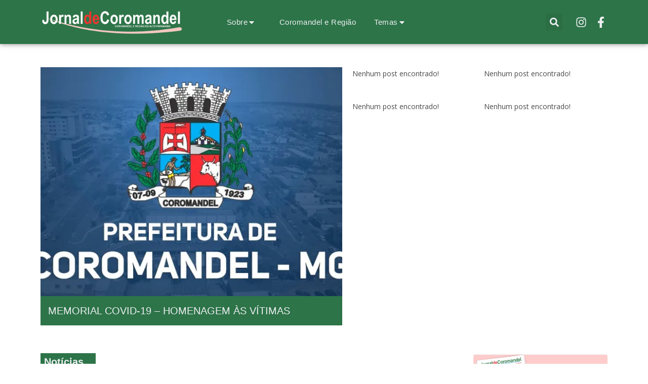

--- FILE ---
content_type: text/html; charset=UTF-8
request_url: https://jornaldecoromandel.com.br/tag/covid-19/
body_size: 30199
content:
<!DOCTYPE html>
<html class="html" lang="pt-BR">
<head>
	<meta charset="UTF-8">
	<link rel="profile" href="https://gmpg.org/xfn/11">

	<title>covid-19 &#8211; Jornal de Coromandel</title>
<meta name='robots' content='max-image-preview:large' />
<meta name="viewport" content="width=device-width, initial-scale=1"><link rel='dns-prefetch' href='//fonts.googleapis.com' />
<link rel="alternate" type="application/rss+xml" title="Feed para Jornal de Coromandel &raquo;" href="https://jornaldecoromandel.com.br/feed/" />
<link rel="alternate" type="application/rss+xml" title="Feed de comentários para Jornal de Coromandel &raquo;" href="https://jornaldecoromandel.com.br/comments/feed/" />
<link rel="alternate" type="application/rss+xml" title="Feed de tag para Jornal de Coromandel &raquo; covid-19" href="https://jornaldecoromandel.com.br/tag/covid-19/feed/" />
<style id='wp-img-auto-sizes-contain-inline-css'>
img:is([sizes=auto i],[sizes^="auto," i]){contain-intrinsic-size:3000px 1500px}
/*# sourceURL=wp-img-auto-sizes-contain-inline-css */
</style>

<style id='wp-emoji-styles-inline-css'>

	img.wp-smiley, img.emoji {
		display: inline !important;
		border: none !important;
		box-shadow: none !important;
		height: 1em !important;
		width: 1em !important;
		margin: 0 0.07em !important;
		vertical-align: -0.1em !important;
		background: none !important;
		padding: 0 !important;
	}
/*# sourceURL=wp-emoji-styles-inline-css */
</style>
<link rel='stylesheet' id='wp-block-library-css' href='https://jornaldecoromandel.com.br/wp-includes/css/dist/block-library/style.min.css?ver=6.9' media='all' />
<style id='wp-block-library-theme-inline-css'>
.wp-block-audio :where(figcaption){color:#555;font-size:13px;text-align:center}.is-dark-theme .wp-block-audio :where(figcaption){color:#ffffffa6}.wp-block-audio{margin:0 0 1em}.wp-block-code{border:1px solid #ccc;border-radius:4px;font-family:Menlo,Consolas,monaco,monospace;padding:.8em 1em}.wp-block-embed :where(figcaption){color:#555;font-size:13px;text-align:center}.is-dark-theme .wp-block-embed :where(figcaption){color:#ffffffa6}.wp-block-embed{margin:0 0 1em}.blocks-gallery-caption{color:#555;font-size:13px;text-align:center}.is-dark-theme .blocks-gallery-caption{color:#ffffffa6}:root :where(.wp-block-image figcaption){color:#555;font-size:13px;text-align:center}.is-dark-theme :root :where(.wp-block-image figcaption){color:#ffffffa6}.wp-block-image{margin:0 0 1em}.wp-block-pullquote{border-bottom:4px solid;border-top:4px solid;color:currentColor;margin-bottom:1.75em}.wp-block-pullquote :where(cite),.wp-block-pullquote :where(footer),.wp-block-pullquote__citation{color:currentColor;font-size:.8125em;font-style:normal;text-transform:uppercase}.wp-block-quote{border-left:.25em solid;margin:0 0 1.75em;padding-left:1em}.wp-block-quote cite,.wp-block-quote footer{color:currentColor;font-size:.8125em;font-style:normal;position:relative}.wp-block-quote:where(.has-text-align-right){border-left:none;border-right:.25em solid;padding-left:0;padding-right:1em}.wp-block-quote:where(.has-text-align-center){border:none;padding-left:0}.wp-block-quote.is-large,.wp-block-quote.is-style-large,.wp-block-quote:where(.is-style-plain){border:none}.wp-block-search .wp-block-search__label{font-weight:700}.wp-block-search__button{border:1px solid #ccc;padding:.375em .625em}:where(.wp-block-group.has-background){padding:1.25em 2.375em}.wp-block-separator.has-css-opacity{opacity:.4}.wp-block-separator{border:none;border-bottom:2px solid;margin-left:auto;margin-right:auto}.wp-block-separator.has-alpha-channel-opacity{opacity:1}.wp-block-separator:not(.is-style-wide):not(.is-style-dots){width:100px}.wp-block-separator.has-background:not(.is-style-dots){border-bottom:none;height:1px}.wp-block-separator.has-background:not(.is-style-wide):not(.is-style-dots){height:2px}.wp-block-table{margin:0 0 1em}.wp-block-table td,.wp-block-table th{word-break:normal}.wp-block-table :where(figcaption){color:#555;font-size:13px;text-align:center}.is-dark-theme .wp-block-table :where(figcaption){color:#ffffffa6}.wp-block-video :where(figcaption){color:#555;font-size:13px;text-align:center}.is-dark-theme .wp-block-video :where(figcaption){color:#ffffffa6}.wp-block-video{margin:0 0 1em}:root :where(.wp-block-template-part.has-background){margin-bottom:0;margin-top:0;padding:1.25em 2.375em}
/*# sourceURL=/wp-includes/css/dist/block-library/theme.min.css */
</style>
<style id='classic-theme-styles-inline-css'>
/*! This file is auto-generated */
.wp-block-button__link{color:#fff;background-color:#32373c;border-radius:9999px;box-shadow:none;text-decoration:none;padding:calc(.667em + 2px) calc(1.333em + 2px);font-size:1.125em}.wp-block-file__button{background:#32373c;color:#fff;text-decoration:none}
/*# sourceURL=/wp-includes/css/classic-themes.min.css */
</style>
<style id='feedzy-rss-feeds-loop-style-inline-css'>
.wp-block-feedzy-rss-feeds-loop{display:grid;gap:24px;grid-template-columns:repeat(1,1fr)}@media(min-width:782px){.wp-block-feedzy-rss-feeds-loop.feedzy-loop-columns-2,.wp-block-feedzy-rss-feeds-loop.feedzy-loop-columns-3,.wp-block-feedzy-rss-feeds-loop.feedzy-loop-columns-4,.wp-block-feedzy-rss-feeds-loop.feedzy-loop-columns-5{grid-template-columns:repeat(2,1fr)}}@media(min-width:960px){.wp-block-feedzy-rss-feeds-loop.feedzy-loop-columns-2{grid-template-columns:repeat(2,1fr)}.wp-block-feedzy-rss-feeds-loop.feedzy-loop-columns-3{grid-template-columns:repeat(3,1fr)}.wp-block-feedzy-rss-feeds-loop.feedzy-loop-columns-4{grid-template-columns:repeat(4,1fr)}.wp-block-feedzy-rss-feeds-loop.feedzy-loop-columns-5{grid-template-columns:repeat(5,1fr)}}.wp-block-feedzy-rss-feeds-loop .wp-block-image.is-style-rounded img{border-radius:9999px}.wp-block-feedzy-rss-feeds-loop .wp-block-image:has(:is(img:not([src]),img[src=""])){display:none}

/*# sourceURL=https://jornaldecoromandel.com.br/wp-content/plugins/feedzy-rss-feeds/build/loop/style-index.css */
</style>
<style id='global-styles-inline-css'>
:root{--wp--preset--aspect-ratio--square: 1;--wp--preset--aspect-ratio--4-3: 4/3;--wp--preset--aspect-ratio--3-4: 3/4;--wp--preset--aspect-ratio--3-2: 3/2;--wp--preset--aspect-ratio--2-3: 2/3;--wp--preset--aspect-ratio--16-9: 16/9;--wp--preset--aspect-ratio--9-16: 9/16;--wp--preset--color--black: #000000;--wp--preset--color--cyan-bluish-gray: #abb8c3;--wp--preset--color--white: #ffffff;--wp--preset--color--pale-pink: #f78da7;--wp--preset--color--vivid-red: #cf2e2e;--wp--preset--color--luminous-vivid-orange: #ff6900;--wp--preset--color--luminous-vivid-amber: #fcb900;--wp--preset--color--light-green-cyan: #7bdcb5;--wp--preset--color--vivid-green-cyan: #00d084;--wp--preset--color--pale-cyan-blue: #8ed1fc;--wp--preset--color--vivid-cyan-blue: #0693e3;--wp--preset--color--vivid-purple: #9b51e0;--wp--preset--gradient--vivid-cyan-blue-to-vivid-purple: linear-gradient(135deg,rgb(6,147,227) 0%,rgb(155,81,224) 100%);--wp--preset--gradient--light-green-cyan-to-vivid-green-cyan: linear-gradient(135deg,rgb(122,220,180) 0%,rgb(0,208,130) 100%);--wp--preset--gradient--luminous-vivid-amber-to-luminous-vivid-orange: linear-gradient(135deg,rgb(252,185,0) 0%,rgb(255,105,0) 100%);--wp--preset--gradient--luminous-vivid-orange-to-vivid-red: linear-gradient(135deg,rgb(255,105,0) 0%,rgb(207,46,46) 100%);--wp--preset--gradient--very-light-gray-to-cyan-bluish-gray: linear-gradient(135deg,rgb(238,238,238) 0%,rgb(169,184,195) 100%);--wp--preset--gradient--cool-to-warm-spectrum: linear-gradient(135deg,rgb(74,234,220) 0%,rgb(151,120,209) 20%,rgb(207,42,186) 40%,rgb(238,44,130) 60%,rgb(251,105,98) 80%,rgb(254,248,76) 100%);--wp--preset--gradient--blush-light-purple: linear-gradient(135deg,rgb(255,206,236) 0%,rgb(152,150,240) 100%);--wp--preset--gradient--blush-bordeaux: linear-gradient(135deg,rgb(254,205,165) 0%,rgb(254,45,45) 50%,rgb(107,0,62) 100%);--wp--preset--gradient--luminous-dusk: linear-gradient(135deg,rgb(255,203,112) 0%,rgb(199,81,192) 50%,rgb(65,88,208) 100%);--wp--preset--gradient--pale-ocean: linear-gradient(135deg,rgb(255,245,203) 0%,rgb(182,227,212) 50%,rgb(51,167,181) 100%);--wp--preset--gradient--electric-grass: linear-gradient(135deg,rgb(202,248,128) 0%,rgb(113,206,126) 100%);--wp--preset--gradient--midnight: linear-gradient(135deg,rgb(2,3,129) 0%,rgb(40,116,252) 100%);--wp--preset--font-size--small: 13px;--wp--preset--font-size--medium: 20px;--wp--preset--font-size--large: 36px;--wp--preset--font-size--x-large: 42px;--wp--preset--spacing--20: 0.44rem;--wp--preset--spacing--30: 0.67rem;--wp--preset--spacing--40: 1rem;--wp--preset--spacing--50: 1.5rem;--wp--preset--spacing--60: 2.25rem;--wp--preset--spacing--70: 3.38rem;--wp--preset--spacing--80: 5.06rem;--wp--preset--shadow--natural: 6px 6px 9px rgba(0, 0, 0, 0.2);--wp--preset--shadow--deep: 12px 12px 50px rgba(0, 0, 0, 0.4);--wp--preset--shadow--sharp: 6px 6px 0px rgba(0, 0, 0, 0.2);--wp--preset--shadow--outlined: 6px 6px 0px -3px rgb(255, 255, 255), 6px 6px rgb(0, 0, 0);--wp--preset--shadow--crisp: 6px 6px 0px rgb(0, 0, 0);}:where(.is-layout-flex){gap: 0.5em;}:where(.is-layout-grid){gap: 0.5em;}body .is-layout-flex{display: flex;}.is-layout-flex{flex-wrap: wrap;align-items: center;}.is-layout-flex > :is(*, div){margin: 0;}body .is-layout-grid{display: grid;}.is-layout-grid > :is(*, div){margin: 0;}:where(.wp-block-columns.is-layout-flex){gap: 2em;}:where(.wp-block-columns.is-layout-grid){gap: 2em;}:where(.wp-block-post-template.is-layout-flex){gap: 1.25em;}:where(.wp-block-post-template.is-layout-grid){gap: 1.25em;}.has-black-color{color: var(--wp--preset--color--black) !important;}.has-cyan-bluish-gray-color{color: var(--wp--preset--color--cyan-bluish-gray) !important;}.has-white-color{color: var(--wp--preset--color--white) !important;}.has-pale-pink-color{color: var(--wp--preset--color--pale-pink) !important;}.has-vivid-red-color{color: var(--wp--preset--color--vivid-red) !important;}.has-luminous-vivid-orange-color{color: var(--wp--preset--color--luminous-vivid-orange) !important;}.has-luminous-vivid-amber-color{color: var(--wp--preset--color--luminous-vivid-amber) !important;}.has-light-green-cyan-color{color: var(--wp--preset--color--light-green-cyan) !important;}.has-vivid-green-cyan-color{color: var(--wp--preset--color--vivid-green-cyan) !important;}.has-pale-cyan-blue-color{color: var(--wp--preset--color--pale-cyan-blue) !important;}.has-vivid-cyan-blue-color{color: var(--wp--preset--color--vivid-cyan-blue) !important;}.has-vivid-purple-color{color: var(--wp--preset--color--vivid-purple) !important;}.has-black-background-color{background-color: var(--wp--preset--color--black) !important;}.has-cyan-bluish-gray-background-color{background-color: var(--wp--preset--color--cyan-bluish-gray) !important;}.has-white-background-color{background-color: var(--wp--preset--color--white) !important;}.has-pale-pink-background-color{background-color: var(--wp--preset--color--pale-pink) !important;}.has-vivid-red-background-color{background-color: var(--wp--preset--color--vivid-red) !important;}.has-luminous-vivid-orange-background-color{background-color: var(--wp--preset--color--luminous-vivid-orange) !important;}.has-luminous-vivid-amber-background-color{background-color: var(--wp--preset--color--luminous-vivid-amber) !important;}.has-light-green-cyan-background-color{background-color: var(--wp--preset--color--light-green-cyan) !important;}.has-vivid-green-cyan-background-color{background-color: var(--wp--preset--color--vivid-green-cyan) !important;}.has-pale-cyan-blue-background-color{background-color: var(--wp--preset--color--pale-cyan-blue) !important;}.has-vivid-cyan-blue-background-color{background-color: var(--wp--preset--color--vivid-cyan-blue) !important;}.has-vivid-purple-background-color{background-color: var(--wp--preset--color--vivid-purple) !important;}.has-black-border-color{border-color: var(--wp--preset--color--black) !important;}.has-cyan-bluish-gray-border-color{border-color: var(--wp--preset--color--cyan-bluish-gray) !important;}.has-white-border-color{border-color: var(--wp--preset--color--white) !important;}.has-pale-pink-border-color{border-color: var(--wp--preset--color--pale-pink) !important;}.has-vivid-red-border-color{border-color: var(--wp--preset--color--vivid-red) !important;}.has-luminous-vivid-orange-border-color{border-color: var(--wp--preset--color--luminous-vivid-orange) !important;}.has-luminous-vivid-amber-border-color{border-color: var(--wp--preset--color--luminous-vivid-amber) !important;}.has-light-green-cyan-border-color{border-color: var(--wp--preset--color--light-green-cyan) !important;}.has-vivid-green-cyan-border-color{border-color: var(--wp--preset--color--vivid-green-cyan) !important;}.has-pale-cyan-blue-border-color{border-color: var(--wp--preset--color--pale-cyan-blue) !important;}.has-vivid-cyan-blue-border-color{border-color: var(--wp--preset--color--vivid-cyan-blue) !important;}.has-vivid-purple-border-color{border-color: var(--wp--preset--color--vivid-purple) !important;}.has-vivid-cyan-blue-to-vivid-purple-gradient-background{background: var(--wp--preset--gradient--vivid-cyan-blue-to-vivid-purple) !important;}.has-light-green-cyan-to-vivid-green-cyan-gradient-background{background: var(--wp--preset--gradient--light-green-cyan-to-vivid-green-cyan) !important;}.has-luminous-vivid-amber-to-luminous-vivid-orange-gradient-background{background: var(--wp--preset--gradient--luminous-vivid-amber-to-luminous-vivid-orange) !important;}.has-luminous-vivid-orange-to-vivid-red-gradient-background{background: var(--wp--preset--gradient--luminous-vivid-orange-to-vivid-red) !important;}.has-very-light-gray-to-cyan-bluish-gray-gradient-background{background: var(--wp--preset--gradient--very-light-gray-to-cyan-bluish-gray) !important;}.has-cool-to-warm-spectrum-gradient-background{background: var(--wp--preset--gradient--cool-to-warm-spectrum) !important;}.has-blush-light-purple-gradient-background{background: var(--wp--preset--gradient--blush-light-purple) !important;}.has-blush-bordeaux-gradient-background{background: var(--wp--preset--gradient--blush-bordeaux) !important;}.has-luminous-dusk-gradient-background{background: var(--wp--preset--gradient--luminous-dusk) !important;}.has-pale-ocean-gradient-background{background: var(--wp--preset--gradient--pale-ocean) !important;}.has-electric-grass-gradient-background{background: var(--wp--preset--gradient--electric-grass) !important;}.has-midnight-gradient-background{background: var(--wp--preset--gradient--midnight) !important;}.has-small-font-size{font-size: var(--wp--preset--font-size--small) !important;}.has-medium-font-size{font-size: var(--wp--preset--font-size--medium) !important;}.has-large-font-size{font-size: var(--wp--preset--font-size--large) !important;}.has-x-large-font-size{font-size: var(--wp--preset--font-size--x-large) !important;}
:where(.wp-block-post-template.is-layout-flex){gap: 1.25em;}:where(.wp-block-post-template.is-layout-grid){gap: 1.25em;}
:where(.wp-block-term-template.is-layout-flex){gap: 1.25em;}:where(.wp-block-term-template.is-layout-grid){gap: 1.25em;}
:where(.wp-block-columns.is-layout-flex){gap: 2em;}:where(.wp-block-columns.is-layout-grid){gap: 2em;}
:root :where(.wp-block-pullquote){font-size: 1.5em;line-height: 1.6;}
/*# sourceURL=global-styles-inline-css */
</style>
<link rel='stylesheet' id='wpmagazine-modules-lite-google-fonts-css' href='https://fonts.googleapis.com/css?family=Roboto%3A400%2C100%2C300%2C400%2C500%2C700%2C900%7CYanone+Kaffeesatz%3A200%2C300%2C400%2C500%2C600%2C700%7COpen+Sans%3A300%2C400%2C600%2C700%2C800%7CRoboto+Slab%3A100%2C200%2C300%2C400%2C500%2C600%2C700%2C800%2C900%7CPoppins%3A100%2C200%2C300%2C400%2C500%2C600%2C700%2C800%2C900&#038;subset=latin%2Clatin-ext' media='all' />
<link rel='stylesheet' id='wpmagazine-modules-lite-frontend-css' href='https://jornaldecoromandel.com.br/wp-content/plugins/wp-magazine-modules-lite/includes/assets/css/build.css?ver=1.1.3' media='all' />
<link rel='stylesheet' id='slick-slider-css' href='https://jornaldecoromandel.com.br/wp-content/plugins/wp-magazine-modules-lite/includes/assets/library/slick-slider/css/slick.css?ver=1.8.0' media='all' />
<link rel='stylesheet' id='slick-slider-theme-css' href='https://jornaldecoromandel.com.br/wp-content/plugins/wp-magazine-modules-lite/includes/assets/library/slick-slider/css/slick-theme.css?ver=1.8.0' media='all' />
<link rel='stylesheet' id='font-awesome-css' href='https://jornaldecoromandel.com.br/wp-content/themes/oceanwp/assets/fonts/fontawesome/css/all.min.css?ver=6.7.2' media='all' />
<link rel='stylesheet' id='simple-line-icons-css' href='https://jornaldecoromandel.com.br/wp-content/themes/oceanwp/assets/css/third/simple-line-icons.min.css?ver=2.4.0' media='all' />
<link rel='stylesheet' id='oceanwp-style-css' href='https://jornaldecoromandel.com.br/wp-content/themes/oceanwp/assets/css/style.min.css?ver=4.1.4' media='all' />
<link rel='stylesheet' id='elementor-frontend-css' href='https://jornaldecoromandel.com.br/wp-content/plugins/elementor/assets/css/frontend.min.css?ver=3.33.4' media='all' />
<link rel='stylesheet' id='widget-image-css' href='https://jornaldecoromandel.com.br/wp-content/plugins/elementor/assets/css/widget-image.min.css?ver=3.33.4' media='all' />
<link rel='stylesheet' id='widget-icon-box-css' href='https://jornaldecoromandel.com.br/wp-content/plugins/elementor/assets/css/widget-icon-box.min.css?ver=3.33.4' media='all' />
<link rel='stylesheet' id='widget-search-form-css' href='https://jornaldecoromandel.com.br/wp-content/plugins/elementor-pro/assets/css/widget-search-form.min.css?ver=3.33.1' media='all' />
<link rel='stylesheet' id='e-sticky-css' href='https://jornaldecoromandel.com.br/wp-content/plugins/elementor-pro/assets/css/modules/sticky.min.css?ver=3.33.1' media='all' />
<link rel='stylesheet' id='widget-heading-css' href='https://jornaldecoromandel.com.br/wp-content/plugins/elementor/assets/css/widget-heading.min.css?ver=3.33.4' media='all' />
<link rel='stylesheet' id='widget-form-css' href='https://jornaldecoromandel.com.br/wp-content/plugins/elementor-pro/assets/css/widget-form.min.css?ver=3.33.1' media='all' />
<link rel='stylesheet' id='widget-icon-list-css' href='https://jornaldecoromandel.com.br/wp-content/plugins/elementor/assets/css/widget-icon-list.min.css?ver=3.33.4' media='all' />
<link rel='stylesheet' id='eael-general-css' href='https://jornaldecoromandel.com.br/wp-content/plugins/essential-addons-for-elementor-lite/assets/front-end/css/view/general.min.css?ver=6.5.4' media='all' />
<link rel='stylesheet' id='eael-422-css' href='https://jornaldecoromandel.com.br/wp-content/uploads/essential-addons-elementor/eael-422.css?ver=1762857210' media='all' />
<link rel='stylesheet' id='widget-divider-css' href='https://jornaldecoromandel.com.br/wp-content/plugins/elementor/assets/css/widget-divider.min.css?ver=3.33.4' media='all' />
<link rel='stylesheet' id='feedzy-rss-feeds-elementor-css' href='https://jornaldecoromandel.com.br/wp-content/plugins/feedzy-rss-feeds/css/feedzy-rss-feeds.css?ver=1' media='all' />
<link rel='stylesheet' id='elementor-post-7-css' href='https://jornaldecoromandel.com.br/wp-content/uploads/elementor/css/post-7.css?ver=1768618825' media='all' />
<link rel='stylesheet' id='elementor-post-30-css' href='https://jornaldecoromandel.com.br/wp-content/uploads/elementor/css/post-30.css?ver=1768618825' media='all' />
<link rel='stylesheet' id='elementor-post-25-css' href='https://jornaldecoromandel.com.br/wp-content/uploads/elementor/css/post-25.css?ver=1768618715' media='all' />
<link rel='stylesheet' id='elementor-post-422-css' href='https://jornaldecoromandel.com.br/wp-content/uploads/elementor/css/post-422.css?ver=1768618825' media='all' />
<link rel='stylesheet' id='font-awesome-5-all-css' href='https://jornaldecoromandel.com.br/wp-content/plugins/elementor/assets/lib/font-awesome/css/all.min.css?ver=6.5.4' media='all' />
<link rel='stylesheet' id='font-awesome-4-shim-css' href='https://jornaldecoromandel.com.br/wp-content/plugins/elementor/assets/lib/font-awesome/css/v4-shims.min.css?ver=6.5.4' media='all' />
<link rel='stylesheet' id='oe-widgets-style-css' href='https://jornaldecoromandel.com.br/wp-content/plugins/ocean-extra/assets/css/widgets.css?ver=6.9' media='all' />
<link rel='stylesheet' id='elementor-gf-local-roboto-css' href='http://jornaldecoromandel.com.br/wp-content/uploads/elementor/google-fonts/css/roboto.css?ver=1748607816' media='all' />
<link rel='stylesheet' id='elementor-gf-local-robotoslab-css' href='http://jornaldecoromandel.com.br/wp-content/uploads/elementor/google-fonts/css/robotoslab.css?ver=1748607833' media='all' />
<link rel='stylesheet' id='elementor-gf-local-montserrat-css' href='http://jornaldecoromandel.com.br/wp-content/uploads/elementor/google-fonts/css/montserrat.css?ver=1748607858' media='all' />
<script src="https://jornaldecoromandel.com.br/wp-includes/js/jquery/jquery.min.js?ver=3.7.1" id="jquery-core-js"></script>
<script src="https://jornaldecoromandel.com.br/wp-includes/js/jquery/jquery-migrate.min.js?ver=3.4.1" id="jquery-migrate-js"></script>
<link rel="https://api.w.org/" href="https://jornaldecoromandel.com.br/wp-json/" /><link rel="alternate" title="JSON" type="application/json" href="https://jornaldecoromandel.com.br/wp-json/wp/v2/tags/2237" /><link rel="EditURI" type="application/rsd+xml" title="RSD" href="https://jornaldecoromandel.com.br/xmlrpc.php?rsd" />
<meta name="generator" content="WordPress 6.9" />
<style type="text/css">
.feedzy-rss-link-icon:after {
	content: url("https://jornaldecoromandel.com.br/wp-content/plugins/feedzy-rss-feeds/img/external-link.png");
	margin-left: 3px;
}
</style>
		<meta name="generator" content="Elementor 3.33.4; features: e_font_icon_svg, additional_custom_breakpoints; settings: css_print_method-external, google_font-enabled, font_display-swap">
			<style>
				.e-con.e-parent:nth-of-type(n+4):not(.e-lazyloaded):not(.e-no-lazyload),
				.e-con.e-parent:nth-of-type(n+4):not(.e-lazyloaded):not(.e-no-lazyload) * {
					background-image: none !important;
				}
				@media screen and (max-height: 1024px) {
					.e-con.e-parent:nth-of-type(n+3):not(.e-lazyloaded):not(.e-no-lazyload),
					.e-con.e-parent:nth-of-type(n+3):not(.e-lazyloaded):not(.e-no-lazyload) * {
						background-image: none !important;
					}
				}
				@media screen and (max-height: 640px) {
					.e-con.e-parent:nth-of-type(n+2):not(.e-lazyloaded):not(.e-no-lazyload),
					.e-con.e-parent:nth-of-type(n+2):not(.e-lazyloaded):not(.e-no-lazyload) * {
						background-image: none !important;
					}
				}
			</style>
			<link rel="icon" href="https://jornaldecoromandel.com.br/wp-content/uploads/2025/10/cropped-305067583_447706314044798_4087562684435334462_n-1-32x32.jpg" sizes="32x32" />
<link rel="icon" href="https://jornaldecoromandel.com.br/wp-content/uploads/2025/10/cropped-305067583_447706314044798_4087562684435334462_n-1-192x192.jpg" sizes="192x192" />
<link rel="apple-touch-icon" href="https://jornaldecoromandel.com.br/wp-content/uploads/2025/10/cropped-305067583_447706314044798_4087562684435334462_n-1-180x180.jpg" />
<meta name="msapplication-TileImage" content="https://jornaldecoromandel.com.br/wp-content/uploads/2025/10/cropped-305067583_447706314044798_4087562684435334462_n-1-270x270.jpg" />
		<style id="wp-custom-css">
			#main #content-wrap{padding-top:0;padding-bottom:0}		</style>
		<!-- OceanWP CSS -->
<style type="text/css">
/* Colors */body .theme-button,body input[type="submit"],body button[type="submit"],body button,body .button,body div.wpforms-container-full .wpforms-form input[type=submit],body div.wpforms-container-full .wpforms-form button[type=submit],body div.wpforms-container-full .wpforms-form .wpforms-page-button,.woocommerce-cart .wp-element-button,.woocommerce-checkout .wp-element-button,.wp-block-button__link{border-color:#ffffff}body .theme-button:hover,body input[type="submit"]:hover,body button[type="submit"]:hover,body button:hover,body .button:hover,body div.wpforms-container-full .wpforms-form input[type=submit]:hover,body div.wpforms-container-full .wpforms-form input[type=submit]:active,body div.wpforms-container-full .wpforms-form button[type=submit]:hover,body div.wpforms-container-full .wpforms-form button[type=submit]:active,body div.wpforms-container-full .wpforms-form .wpforms-page-button:hover,body div.wpforms-container-full .wpforms-form .wpforms-page-button:active,.woocommerce-cart .wp-element-button:hover,.woocommerce-checkout .wp-element-button:hover,.wp-block-button__link:hover{border-color:#ffffff}/* OceanWP Style Settings CSS */.theme-button,input[type="submit"],button[type="submit"],button,.button,body div.wpforms-container-full .wpforms-form input[type=submit],body div.wpforms-container-full .wpforms-form button[type=submit],body div.wpforms-container-full .wpforms-form .wpforms-page-button{border-style:solid}.theme-button,input[type="submit"],button[type="submit"],button,.button,body div.wpforms-container-full .wpforms-form input[type=submit],body div.wpforms-container-full .wpforms-form button[type=submit],body div.wpforms-container-full .wpforms-form .wpforms-page-button{border-width:1px}form input[type="text"],form input[type="password"],form input[type="email"],form input[type="url"],form input[type="date"],form input[type="month"],form input[type="time"],form input[type="datetime"],form input[type="datetime-local"],form input[type="week"],form input[type="number"],form input[type="search"],form input[type="tel"],form input[type="color"],form select,form textarea,.woocommerce .woocommerce-checkout .select2-container--default .select2-selection--single{border-style:solid}body div.wpforms-container-full .wpforms-form input[type=date],body div.wpforms-container-full .wpforms-form input[type=datetime],body div.wpforms-container-full .wpforms-form input[type=datetime-local],body div.wpforms-container-full .wpforms-form input[type=email],body div.wpforms-container-full .wpforms-form input[type=month],body div.wpforms-container-full .wpforms-form input[type=number],body div.wpforms-container-full .wpforms-form input[type=password],body div.wpforms-container-full .wpforms-form input[type=range],body div.wpforms-container-full .wpforms-form input[type=search],body div.wpforms-container-full .wpforms-form input[type=tel],body div.wpforms-container-full .wpforms-form input[type=text],body div.wpforms-container-full .wpforms-form input[type=time],body div.wpforms-container-full .wpforms-form input[type=url],body div.wpforms-container-full .wpforms-form input[type=week],body div.wpforms-container-full .wpforms-form select,body div.wpforms-container-full .wpforms-form textarea{border-style:solid}form input[type="text"],form input[type="password"],form input[type="email"],form input[type="url"],form input[type="date"],form input[type="month"],form input[type="time"],form input[type="datetime"],form input[type="datetime-local"],form input[type="week"],form input[type="number"],form input[type="search"],form input[type="tel"],form input[type="color"],form select,form textarea{border-radius:3px}body div.wpforms-container-full .wpforms-form input[type=date],body div.wpforms-container-full .wpforms-form input[type=datetime],body div.wpforms-container-full .wpforms-form input[type=datetime-local],body div.wpforms-container-full .wpforms-form input[type=email],body div.wpforms-container-full .wpforms-form input[type=month],body div.wpforms-container-full .wpforms-form input[type=number],body div.wpforms-container-full .wpforms-form input[type=password],body div.wpforms-container-full .wpforms-form input[type=range],body div.wpforms-container-full .wpforms-form input[type=search],body div.wpforms-container-full .wpforms-form input[type=tel],body div.wpforms-container-full .wpforms-form input[type=text],body div.wpforms-container-full .wpforms-form input[type=time],body div.wpforms-container-full .wpforms-form input[type=url],body div.wpforms-container-full .wpforms-form input[type=week],body div.wpforms-container-full .wpforms-form select,body div.wpforms-container-full .wpforms-form textarea{border-radius:3px}/* Header */#site-header.has-header-media .overlay-header-media{background-color:rgba(0,0,0,0.5)}/* Blog CSS */.ocean-single-post-header ul.meta-item li a:hover{color:#333333}/* Typography */body{font-size:14px;line-height:1.8}h1,h2,h3,h4,h5,h6,.theme-heading,.widget-title,.oceanwp-widget-recent-posts-title,.comment-reply-title,.entry-title,.sidebar-box .widget-title{line-height:1.4}h1{font-size:23px;line-height:1.4}h2{font-size:20px;line-height:1.4}h3{font-size:18px;line-height:1.4}h4{font-size:17px;line-height:1.4}h5{font-size:14px;line-height:1.4}h6{font-size:15px;line-height:1.4}.page-header .page-header-title,.page-header.background-image-page-header .page-header-title{font-size:32px;line-height:1.4}.page-header .page-subheading{font-size:15px;line-height:1.8}.site-breadcrumbs,.site-breadcrumbs a{font-size:13px;line-height:1.4}#top-bar-content,#top-bar-social-alt{font-size:12px;line-height:1.8}#site-logo a.site-logo-text{font-size:24px;line-height:1.8}.dropdown-menu ul li a.menu-link,#site-header.full_screen-header .fs-dropdown-menu ul.sub-menu li a{font-size:12px;line-height:1.2;letter-spacing:.6px}.sidr-class-dropdown-menu li a,a.sidr-class-toggle-sidr-close,#mobile-dropdown ul li a,body #mobile-fullscreen ul li a{font-size:15px;line-height:1.8}.blog-entry.post .blog-entry-header .entry-title a{font-size:24px;line-height:1.4}.ocean-single-post-header .single-post-title{font-size:34px;line-height:1.4;letter-spacing:.6px}.ocean-single-post-header ul.meta-item li,.ocean-single-post-header ul.meta-item li a{font-size:13px;line-height:1.4;letter-spacing:.6px}.ocean-single-post-header .post-author-name,.ocean-single-post-header .post-author-name a{font-size:14px;line-height:1.4;letter-spacing:.6px}.ocean-single-post-header .post-author-description{font-size:12px;line-height:1.4;letter-spacing:.6px}.single-post .entry-title{line-height:1.4;letter-spacing:.6px}.single-post ul.meta li,.single-post ul.meta li a{font-size:14px;line-height:1.4;letter-spacing:.6px}.sidebar-box .widget-title,.sidebar-box.widget_block .wp-block-heading{font-size:13px;line-height:1;letter-spacing:1px}#footer-widgets .footer-box .widget-title{font-size:13px;line-height:1;letter-spacing:1px}#footer-bottom #copyright{font-size:12px;line-height:1}#footer-bottom #footer-bottom-menu{font-size:12px;line-height:1}.woocommerce-store-notice.demo_store{line-height:2;letter-spacing:1.5px}.demo_store .woocommerce-store-notice__dismiss-link{line-height:2;letter-spacing:1.5px}.woocommerce ul.products li.product li.title h2,.woocommerce ul.products li.product li.title a{font-size:14px;line-height:1.5}.woocommerce ul.products li.product li.category,.woocommerce ul.products li.product li.category a{font-size:12px;line-height:1}.woocommerce ul.products li.product .price{font-size:18px;line-height:1}.woocommerce ul.products li.product .button,.woocommerce ul.products li.product .product-inner .added_to_cart{font-size:12px;line-height:1.5;letter-spacing:1px}.woocommerce ul.products li.owp-woo-cond-notice span,.woocommerce ul.products li.owp-woo-cond-notice a{font-size:16px;line-height:1;letter-spacing:1px;font-weight:600;text-transform:capitalize}.woocommerce div.product .product_title{font-size:24px;line-height:1.4;letter-spacing:.6px}.woocommerce div.product p.price{font-size:36px;line-height:1}.woocommerce .owp-btn-normal .summary form button.button,.woocommerce .owp-btn-big .summary form button.button,.woocommerce .owp-btn-very-big .summary form button.button{font-size:12px;line-height:1.5;letter-spacing:1px;text-transform:uppercase}.woocommerce div.owp-woo-single-cond-notice span,.woocommerce div.owp-woo-single-cond-notice a{font-size:18px;line-height:2;letter-spacing:1.5px;font-weight:600;text-transform:capitalize}.ocean-preloader--active .preloader-after-content{font-size:20px;line-height:1.8;letter-spacing:.6px}
</style></head>

<body class="archive tag tag-covid-19 tag-2237 wp-custom-logo wp-embed-responsive wp-theme-oceanwp oceanwp-theme dropdown-mobile no-header-border default-breakpoint content-full-width content-max-width page-header-disabled elementor-page-422 elementor-default elementor-template-full-width elementor-kit-7" itemscope="itemscope" itemtype="https://schema.org/Blog">

	
	
	<div id="outer-wrap" class="site clr">

		<a class="skip-link screen-reader-text" href="#main">Ir para o conteúdo</a>

		
		<div id="wrap" class="clr">

			
			
<header id="site-header" class="clr" data-height="74" itemscope="itemscope" itemtype="https://schema.org/WPHeader" role="banner">

			<header data-elementor-type="header" data-elementor-id="30" class="elementor elementor-30 elementor-location-header" data-elementor-post-type="elementor_library">
					<section class="elementor-section elementor-top-section elementor-element elementor-element-6f347dc elementor-section-content-middle elementor-section-stretched elementor-hidden-mobile elementor-section-boxed elementor-section-height-default elementor-section-height-default" data-id="6f347dc" data-element_type="section" data-settings="{&quot;stretch_section&quot;:&quot;section-stretched&quot;,&quot;background_background&quot;:&quot;classic&quot;,&quot;sticky&quot;:&quot;top&quot;,&quot;sticky_on&quot;:[&quot;desktop&quot;,&quot;tablet&quot;,&quot;mobile&quot;],&quot;sticky_offset&quot;:0,&quot;sticky_effects_offset&quot;:0,&quot;sticky_anchor_link_offset&quot;:0}">
							<div class="elementor-background-overlay"></div>
							<div class="elementor-container elementor-column-gap-no">
					<div class="elementor-column elementor-col-33 elementor-top-column elementor-element elementor-element-0dcc9c5" data-id="0dcc9c5" data-element_type="column">
			<div class="elementor-widget-wrap elementor-element-populated">
						<div class="elementor-element elementor-element-ec7f304 elementor-widget elementor-widget-theme-site-logo elementor-widget-image" data-id="ec7f304" data-element_type="widget" data-widget_type="theme-site-logo.default">
				<div class="elementor-widget-container">
											<a href="https://jornaldecoromandel.com.br">
			<img fetchpriority="high" width="2560" height="538" src="https://jornaldecoromandel.com.br/wp-content/uploads/2025/10/logo01-branco-scaled.png" class="attachment-full size-full wp-image-919" alt="" srcset="https://jornaldecoromandel.com.br/wp-content/uploads/2025/10/logo01-branco-scaled.png 2560w, https://jornaldecoromandel.com.br/wp-content/uploads/2025/10/logo01-branco-300x63.png 300w, https://jornaldecoromandel.com.br/wp-content/uploads/2025/10/logo01-branco-1024x215.png 1024w, https://jornaldecoromandel.com.br/wp-content/uploads/2025/10/logo01-branco-768x161.png 768w, https://jornaldecoromandel.com.br/wp-content/uploads/2025/10/logo01-branco-1536x323.png 1536w, https://jornaldecoromandel.com.br/wp-content/uploads/2025/10/logo01-branco-2048x430.png 2048w" sizes="(max-width: 2560px) 100vw, 2560px" />				</a>
											</div>
				</div>
					</div>
		</div>
				<div class="elementor-column elementor-col-33 elementor-top-column elementor-element elementor-element-063f2d1" data-id="063f2d1" data-element_type="column">
			<div class="elementor-widget-wrap elementor-element-populated">
						<section class="elementor-section elementor-inner-section elementor-element elementor-element-1985da9 elementor-section-full_width elementor-section-content-middle elementor-section-height-default elementor-section-height-default" data-id="1985da9" data-element_type="section">
						<div class="elementor-container elementor-column-gap-no">
					<div class="elementor-column elementor-col-25 elementor-inner-column elementor-element elementor-element-cda1fd8" data-id="cda1fd8" data-element_type="column">
			<div class="elementor-widget-wrap elementor-element-populated">
						<div class="elementor-element elementor-element-480a1e5 elementor-position-right elementor-view-default elementor-mobile-position-top elementor-widget elementor-widget-icon-box" data-id="480a1e5" data-element_type="widget" data-widget_type="icon-box.default">
				<div class="elementor-widget-container">
							<div class="elementor-icon-box-wrapper">

						<div class="elementor-icon-box-icon">
				<a href="#elementor-action%3Aaction%3Dpopup%3Aopen%26settings%3DeyJpZCI6IjMwMSIsInRvZ2dsZSI6ZmFsc2V9" class="elementor-icon" tabindex="-1" aria-label="Sobre">
				<svg aria-hidden="true" class="e-font-icon-svg e-fas-caret-down" viewBox="0 0 320 512" xmlns="http://www.w3.org/2000/svg"><path d="M31.3 192h257.3c17.8 0 26.7 21.5 14.1 34.1L174.1 354.8c-7.8 7.8-20.5 7.8-28.3 0L17.2 226.1C4.6 213.5 13.5 192 31.3 192z"></path></svg>				</a>
			</div>
			
						<div class="elementor-icon-box-content">

									<h3 class="elementor-icon-box-title">
						<a href="#elementor-action%3Aaction%3Dpopup%3Aopen%26settings%3DeyJpZCI6IjMwMSIsInRvZ2dsZSI6ZmFsc2V9" >
							Sobre						</a>
					</h3>
				
				
			</div>
			
		</div>
						</div>
				</div>
					</div>
		</div>
				<div class="elementor-column elementor-col-25 elementor-inner-column elementor-element elementor-element-9152df3" data-id="9152df3" data-element_type="column">
			<div class="elementor-widget-wrap elementor-element-populated">
						<div class="elementor-element elementor-element-144b406 elementor-widget elementor-widget-icon-box" data-id="144b406" data-element_type="widget" data-widget_type="icon-box.default">
				<div class="elementor-widget-container">
							<div class="elementor-icon-box-wrapper">

			
						<div class="elementor-icon-box-content">

									<h3 class="elementor-icon-box-title">
						<a href="https://jornaldecoromandel.com.br/category/coromandel-e-regiao/" >
							Coromandel e Região						</a>
					</h3>
				
				
			</div>
			
		</div>
						</div>
				</div>
					</div>
		</div>
				<div class="elementor-column elementor-col-25 elementor-inner-column elementor-element elementor-element-79e5e0c" data-id="79e5e0c" data-element_type="column">
			<div class="elementor-widget-wrap elementor-element-populated">
						<div class="elementor-element elementor-element-1060e74 elementor-position-right elementor-view-default elementor-mobile-position-top elementor-widget elementor-widget-icon-box" data-id="1060e74" data-element_type="widget" data-widget_type="icon-box.default">
				<div class="elementor-widget-container">
							<div class="elementor-icon-box-wrapper">

						<div class="elementor-icon-box-icon">
				<a href="#elementor-action%3Aaction%3Dpopup%3Aopen%26settings%3DeyJpZCI6IjI3OSIsInRvZ2dsZSI6ZmFsc2V9" class="elementor-icon" tabindex="-1" aria-label="Temas">
				<svg aria-hidden="true" class="e-font-icon-svg e-fas-caret-down" viewBox="0 0 320 512" xmlns="http://www.w3.org/2000/svg"><path d="M31.3 192h257.3c17.8 0 26.7 21.5 14.1 34.1L174.1 354.8c-7.8 7.8-20.5 7.8-28.3 0L17.2 226.1C4.6 213.5 13.5 192 31.3 192z"></path></svg>				</a>
			</div>
			
						<div class="elementor-icon-box-content">

									<h3 class="elementor-icon-box-title">
						<a href="#elementor-action%3Aaction%3Dpopup%3Aopen%26settings%3DeyJpZCI6IjI3OSIsInRvZ2dsZSI6ZmFsc2V9" >
							Temas						</a>
					</h3>
				
				
			</div>
			
		</div>
						</div>
				</div>
					</div>
		</div>
				<div class="elementor-column elementor-col-25 elementor-inner-column elementor-element elementor-element-92a9563" data-id="92a9563" data-element_type="column">
			<div class="elementor-widget-wrap">
							</div>
		</div>
					</div>
		</section>
					</div>
		</div>
				<div class="elementor-column elementor-col-33 elementor-top-column elementor-element elementor-element-fc2b7a9" data-id="fc2b7a9" data-element_type="column">
			<div class="elementor-widget-wrap elementor-element-populated">
						<section class="elementor-section elementor-inner-section elementor-element elementor-element-5bd38e1 elementor-section-full_width elementor-section-content-middle elementor-section-height-default elementor-section-height-default" data-id="5bd38e1" data-element_type="section">
						<div class="elementor-container elementor-column-gap-no">
					<div class="elementor-column elementor-col-33 elementor-inner-column elementor-element elementor-element-27f178a" data-id="27f178a" data-element_type="column">
			<div class="elementor-widget-wrap elementor-element-populated">
						<div class="elementor-element elementor-element-22685c0 elementor-search-form--skin-full_screen elementor-widget elementor-widget-search-form" data-id="22685c0" data-element_type="widget" data-settings="{&quot;skin&quot;:&quot;full_screen&quot;}" data-widget_type="search-form.default">
				<div class="elementor-widget-container">
							<search role="search">
			<form class="elementor-search-form" action="https://jornaldecoromandel.com.br" method="get">
												<div class="elementor-search-form__toggle" role="button" tabindex="0" aria-label="Pesquisar">
					<div class="e-font-icon-svg-container"><svg aria-hidden="true" class="e-font-icon-svg e-fas-search" viewBox="0 0 512 512" xmlns="http://www.w3.org/2000/svg"><path d="M505 442.7L405.3 343c-4.5-4.5-10.6-7-17-7H372c27.6-35.3 44-79.7 44-128C416 93.1 322.9 0 208 0S0 93.1 0 208s93.1 208 208 208c48.3 0 92.7-16.4 128-44v16.3c0 6.4 2.5 12.5 7 17l99.7 99.7c9.4 9.4 24.6 9.4 33.9 0l28.3-28.3c9.4-9.4 9.4-24.6.1-34zM208 336c-70.7 0-128-57.2-128-128 0-70.7 57.2-128 128-128 70.7 0 128 57.2 128 128 0 70.7-57.2 128-128 128z"></path></svg></div>				</div>
								<div class="elementor-search-form__container">
					<label class="elementor-screen-only" for="elementor-search-form-22685c0">Pesquisar</label>

					
					<input id="elementor-search-form-22685c0" placeholder="" class="elementor-search-form__input" type="search" name="s" value="">
					
					
										<div class="dialog-lightbox-close-button dialog-close-button" role="button" tabindex="0" aria-label="Feche esta caixa de pesquisa.">
						<svg aria-hidden="true" class="e-font-icon-svg e-eicon-close" viewBox="0 0 1000 1000" xmlns="http://www.w3.org/2000/svg"><path d="M742 167L500 408 258 167C246 154 233 150 217 150 196 150 179 158 167 167 154 179 150 196 150 212 150 229 154 242 171 254L408 500 167 742C138 771 138 800 167 829 196 858 225 858 254 829L496 587 738 829C750 842 767 846 783 846 800 846 817 842 829 829 842 817 846 804 846 783 846 767 842 750 829 737L588 500 833 258C863 229 863 200 833 171 804 137 775 137 742 167Z"></path></svg>					</div>
									</div>
			</form>
		</search>
						</div>
				</div>
					</div>
		</div>
				<div class="elementor-column elementor-col-33 elementor-inner-column elementor-element elementor-element-bf3ab3b" data-id="bf3ab3b" data-element_type="column">
			<div class="elementor-widget-wrap elementor-element-populated">
						<div class="elementor-element elementor-element-6d2aa52 elementor-position-right elementor-view-default elementor-mobile-position-top elementor-widget elementor-widget-icon-box" data-id="6d2aa52" data-element_type="widget" data-widget_type="icon-box.default">
				<div class="elementor-widget-container">
							<div class="elementor-icon-box-wrapper">

						<div class="elementor-icon-box-icon">
				<a href="https://www.instagram.com/jornaldecoromandel/" target="_blank" class="elementor-icon" tabindex="-1">
				<svg aria-hidden="true" class="e-font-icon-svg e-fab-instagram" viewBox="0 0 448 512" xmlns="http://www.w3.org/2000/svg"><path d="M224.1 141c-63.6 0-114.9 51.3-114.9 114.9s51.3 114.9 114.9 114.9S339 319.5 339 255.9 287.7 141 224.1 141zm0 189.6c-41.1 0-74.7-33.5-74.7-74.7s33.5-74.7 74.7-74.7 74.7 33.5 74.7 74.7-33.6 74.7-74.7 74.7zm146.4-194.3c0 14.9-12 26.8-26.8 26.8-14.9 0-26.8-12-26.8-26.8s12-26.8 26.8-26.8 26.8 12 26.8 26.8zm76.1 27.2c-1.7-35.9-9.9-67.7-36.2-93.9-26.2-26.2-58-34.4-93.9-36.2-37-2.1-147.9-2.1-184.9 0-35.8 1.7-67.6 9.9-93.9 36.1s-34.4 58-36.2 93.9c-2.1 37-2.1 147.9 0 184.9 1.7 35.9 9.9 67.7 36.2 93.9s58 34.4 93.9 36.2c37 2.1 147.9 2.1 184.9 0 35.9-1.7 67.7-9.9 93.9-36.2 26.2-26.2 34.4-58 36.2-93.9 2.1-37 2.1-147.8 0-184.8zM398.8 388c-7.8 19.6-22.9 34.7-42.6 42.6-29.5 11.7-99.5 9-132.1 9s-102.7 2.6-132.1-9c-19.6-7.8-34.7-22.9-42.6-42.6-11.7-29.5-9-99.5-9-132.1s-2.6-102.7 9-132.1c7.8-19.6 22.9-34.7 42.6-42.6 29.5-11.7 99.5-9 132.1-9s102.7-2.6 132.1 9c19.6 7.8 34.7 22.9 42.6 42.6 11.7 29.5 9 99.5 9 132.1s2.7 102.7-9 132.1z"></path></svg>				</a>
			</div>
			
			
		</div>
						</div>
				</div>
					</div>
		</div>
				<div class="elementor-column elementor-col-33 elementor-inner-column elementor-element elementor-element-77d29b4" data-id="77d29b4" data-element_type="column">
			<div class="elementor-widget-wrap elementor-element-populated">
						<div class="elementor-element elementor-element-296d6e6 elementor-position-right elementor-widget__width-initial elementor-view-default elementor-mobile-position-top elementor-widget elementor-widget-icon-box" data-id="296d6e6" data-element_type="widget" data-widget_type="icon-box.default">
				<div class="elementor-widget-container">
							<div class="elementor-icon-box-wrapper">

						<div class="elementor-icon-box-icon">
				<a href="https://www.facebook.com/jornaldecoromandel" target="_blank" class="elementor-icon" tabindex="-1">
				<svg aria-hidden="true" class="e-font-icon-svg e-fab-facebook-f" viewBox="0 0 320 512" xmlns="http://www.w3.org/2000/svg"><path d="M279.14 288l14.22-92.66h-88.91v-60.13c0-25.35 12.42-50.06 52.24-50.06h40.42V6.26S260.43 0 225.36 0c-73.22 0-121.08 44.38-121.08 124.72v70.62H22.89V288h81.39v224h100.17V288z"></path></svg>				</a>
			</div>
			
			
		</div>
						</div>
				</div>
					</div>
		</div>
					</div>
		</section>
					</div>
		</div>
					</div>
		</section>
				<section class="elementor-section elementor-top-section elementor-element elementor-element-767eb33 elementor-section-content-middle elementor-section-stretched elementor-hidden-desktop elementor-hidden-tablet elementor-section-boxed elementor-section-height-default elementor-section-height-default" data-id="767eb33" data-element_type="section" data-settings="{&quot;stretch_section&quot;:&quot;section-stretched&quot;,&quot;background_background&quot;:&quot;classic&quot;,&quot;sticky&quot;:&quot;top&quot;,&quot;sticky_on&quot;:[&quot;desktop&quot;,&quot;tablet&quot;,&quot;mobile&quot;],&quot;sticky_offset&quot;:0,&quot;sticky_effects_offset&quot;:0,&quot;sticky_anchor_link_offset&quot;:0}">
							<div class="elementor-background-overlay"></div>
							<div class="elementor-container elementor-column-gap-no">
					<div class="elementor-column elementor-col-33 elementor-top-column elementor-element elementor-element-6be3f16" data-id="6be3f16" data-element_type="column">
			<div class="elementor-widget-wrap elementor-element-populated">
						<div class="elementor-element elementor-element-aabb576 elementor-widget elementor-widget-theme-site-logo elementor-widget-image" data-id="aabb576" data-element_type="widget" data-widget_type="theme-site-logo.default">
				<div class="elementor-widget-container">
											<a href="https://jornaldecoromandel.com.br">
			<img fetchpriority="high" width="2560" height="538" src="https://jornaldecoromandel.com.br/wp-content/uploads/2025/10/logo01-branco-scaled.png" class="attachment-full size-full wp-image-919" alt="" srcset="https://jornaldecoromandel.com.br/wp-content/uploads/2025/10/logo01-branco-scaled.png 2560w, https://jornaldecoromandel.com.br/wp-content/uploads/2025/10/logo01-branco-300x63.png 300w, https://jornaldecoromandel.com.br/wp-content/uploads/2025/10/logo01-branco-1024x215.png 1024w, https://jornaldecoromandel.com.br/wp-content/uploads/2025/10/logo01-branco-768x161.png 768w, https://jornaldecoromandel.com.br/wp-content/uploads/2025/10/logo01-branco-1536x323.png 1536w, https://jornaldecoromandel.com.br/wp-content/uploads/2025/10/logo01-branco-2048x430.png 2048w" sizes="(max-width: 2560px) 100vw, 2560px" />				</a>
											</div>
				</div>
					</div>
		</div>
				<div class="elementor-column elementor-col-33 elementor-top-column elementor-element elementor-element-a7904a9" data-id="a7904a9" data-element_type="column">
			<div class="elementor-widget-wrap elementor-element-populated">
						<section class="elementor-section elementor-inner-section elementor-element elementor-element-ac16c77 elementor-section-full_width elementor-section-content-middle elementor-section-height-default elementor-section-height-default" data-id="ac16c77" data-element_type="section">
						<div class="elementor-container elementor-column-gap-no">
					<div class="elementor-column elementor-col-33 elementor-inner-column elementor-element elementor-element-9ef2ad2" data-id="9ef2ad2" data-element_type="column">
			<div class="elementor-widget-wrap elementor-element-populated">
						<div class="elementor-element elementor-element-1c4d065 elementor-search-form--skin-full_screen elementor-widget elementor-widget-search-form" data-id="1c4d065" data-element_type="widget" data-settings="{&quot;skin&quot;:&quot;full_screen&quot;}" data-widget_type="search-form.default">
				<div class="elementor-widget-container">
							<search role="search">
			<form class="elementor-search-form" action="https://jornaldecoromandel.com.br" method="get">
												<div class="elementor-search-form__toggle" role="button" tabindex="0" aria-label="Pesquisar">
					<div class="e-font-icon-svg-container"><svg aria-hidden="true" class="e-font-icon-svg e-fas-search" viewBox="0 0 512 512" xmlns="http://www.w3.org/2000/svg"><path d="M505 442.7L405.3 343c-4.5-4.5-10.6-7-17-7H372c27.6-35.3 44-79.7 44-128C416 93.1 322.9 0 208 0S0 93.1 0 208s93.1 208 208 208c48.3 0 92.7-16.4 128-44v16.3c0 6.4 2.5 12.5 7 17l99.7 99.7c9.4 9.4 24.6 9.4 33.9 0l28.3-28.3c9.4-9.4 9.4-24.6.1-34zM208 336c-70.7 0-128-57.2-128-128 0-70.7 57.2-128 128-128 70.7 0 128 57.2 128 128 0 70.7-57.2 128-128 128z"></path></svg></div>				</div>
								<div class="elementor-search-form__container">
					<label class="elementor-screen-only" for="elementor-search-form-1c4d065">Pesquisar</label>

					
					<input id="elementor-search-form-1c4d065" placeholder="" class="elementor-search-form__input" type="search" name="s" value="">
					
					
										<div class="dialog-lightbox-close-button dialog-close-button" role="button" tabindex="0" aria-label="Feche esta caixa de pesquisa.">
						<svg aria-hidden="true" class="e-font-icon-svg e-eicon-close" viewBox="0 0 1000 1000" xmlns="http://www.w3.org/2000/svg"><path d="M742 167L500 408 258 167C246 154 233 150 217 150 196 150 179 158 167 167 154 179 150 196 150 212 150 229 154 242 171 254L408 500 167 742C138 771 138 800 167 829 196 858 225 858 254 829L496 587 738 829C750 842 767 846 783 846 800 846 817 842 829 829 842 817 846 804 846 783 846 767 842 750 829 737L588 500 833 258C863 229 863 200 833 171 804 137 775 137 742 167Z"></path></svg>					</div>
									</div>
			</form>
		</search>
						</div>
				</div>
					</div>
		</div>
				<div class="elementor-column elementor-col-33 elementor-inner-column elementor-element elementor-element-2159d14" data-id="2159d14" data-element_type="column">
			<div class="elementor-widget-wrap elementor-element-populated">
						<div class="elementor-element elementor-element-ee809ba elementor-position-right elementor-view-default elementor-mobile-position-top elementor-widget elementor-widget-icon-box" data-id="ee809ba" data-element_type="widget" data-widget_type="icon-box.default">
				<div class="elementor-widget-container">
							<div class="elementor-icon-box-wrapper">

						<div class="elementor-icon-box-icon">
				<a href="https://www.instagram.com/jornaldecoromandel/" target="_blank" class="elementor-icon" tabindex="-1">
				<svg aria-hidden="true" class="e-font-icon-svg e-fab-instagram" viewBox="0 0 448 512" xmlns="http://www.w3.org/2000/svg"><path d="M224.1 141c-63.6 0-114.9 51.3-114.9 114.9s51.3 114.9 114.9 114.9S339 319.5 339 255.9 287.7 141 224.1 141zm0 189.6c-41.1 0-74.7-33.5-74.7-74.7s33.5-74.7 74.7-74.7 74.7 33.5 74.7 74.7-33.6 74.7-74.7 74.7zm146.4-194.3c0 14.9-12 26.8-26.8 26.8-14.9 0-26.8-12-26.8-26.8s12-26.8 26.8-26.8 26.8 12 26.8 26.8zm76.1 27.2c-1.7-35.9-9.9-67.7-36.2-93.9-26.2-26.2-58-34.4-93.9-36.2-37-2.1-147.9-2.1-184.9 0-35.8 1.7-67.6 9.9-93.9 36.1s-34.4 58-36.2 93.9c-2.1 37-2.1 147.9 0 184.9 1.7 35.9 9.9 67.7 36.2 93.9s58 34.4 93.9 36.2c37 2.1 147.9 2.1 184.9 0 35.9-1.7 67.7-9.9 93.9-36.2 26.2-26.2 34.4-58 36.2-93.9 2.1-37 2.1-147.8 0-184.8zM398.8 388c-7.8 19.6-22.9 34.7-42.6 42.6-29.5 11.7-99.5 9-132.1 9s-102.7 2.6-132.1-9c-19.6-7.8-34.7-22.9-42.6-42.6-11.7-29.5-9-99.5-9-132.1s-2.6-102.7 9-132.1c7.8-19.6 22.9-34.7 42.6-42.6 29.5-11.7 99.5-9 132.1-9s102.7-2.6 132.1 9c19.6 7.8 34.7 22.9 42.6 42.6 11.7 29.5 9 99.5 9 132.1s2.7 102.7-9 132.1z"></path></svg>				</a>
			</div>
			
			
		</div>
						</div>
				</div>
					</div>
		</div>
				<div class="elementor-column elementor-col-33 elementor-inner-column elementor-element elementor-element-bf855ae" data-id="bf855ae" data-element_type="column">
			<div class="elementor-widget-wrap elementor-element-populated">
						<div class="elementor-element elementor-element-ae869df elementor-position-right elementor-widget__width-initial elementor-view-default elementor-mobile-position-top elementor-widget elementor-widget-icon-box" data-id="ae869df" data-element_type="widget" data-widget_type="icon-box.default">
				<div class="elementor-widget-container">
							<div class="elementor-icon-box-wrapper">

						<div class="elementor-icon-box-icon">
				<a href="https://www.facebook.com/jornaldecoromandel" target="_blank" class="elementor-icon" tabindex="-1">
				<svg aria-hidden="true" class="e-font-icon-svg e-fab-facebook-f" viewBox="0 0 320 512" xmlns="http://www.w3.org/2000/svg"><path d="M279.14 288l14.22-92.66h-88.91v-60.13c0-25.35 12.42-50.06 52.24-50.06h40.42V6.26S260.43 0 225.36 0c-73.22 0-121.08 44.38-121.08 124.72v70.62H22.89V288h81.39v224h100.17V288z"></path></svg>				</a>
			</div>
			
			
		</div>
						</div>
				</div>
					</div>
		</div>
					</div>
		</section>
					</div>
		</div>
				<div class="elementor-column elementor-col-33 elementor-top-column elementor-element elementor-element-4cb3771" data-id="4cb3771" data-element_type="column">
			<div class="elementor-widget-wrap elementor-element-populated">
						<section class="elementor-section elementor-inner-section elementor-element elementor-element-4954cf5 elementor-section-full_width elementor-section-content-middle elementor-section-height-default elementor-section-height-default" data-id="4954cf5" data-element_type="section">
						<div class="elementor-container elementor-column-gap-no">
					<div class="elementor-column elementor-col-25 elementor-inner-column elementor-element elementor-element-e98567d" data-id="e98567d" data-element_type="column">
			<div class="elementor-widget-wrap elementor-element-populated">
						<div class="elementor-element elementor-element-8b19205 elementor-position-right elementor-mobile-position-right elementor-view-default elementor-widget elementor-widget-icon-box" data-id="8b19205" data-element_type="widget" data-widget_type="icon-box.default">
				<div class="elementor-widget-container">
							<div class="elementor-icon-box-wrapper">

						<div class="elementor-icon-box-icon">
				<a href="#elementor-action%3Aaction%3Dpopup%3Aopen%26settings%3DeyJpZCI6IjMwMSIsInRvZ2dsZSI6ZmFsc2V9" class="elementor-icon" tabindex="-1" aria-label="Sobre">
				<svg aria-hidden="true" class="e-font-icon-svg e-fas-caret-down" viewBox="0 0 320 512" xmlns="http://www.w3.org/2000/svg"><path d="M31.3 192h257.3c17.8 0 26.7 21.5 14.1 34.1L174.1 354.8c-7.8 7.8-20.5 7.8-28.3 0L17.2 226.1C4.6 213.5 13.5 192 31.3 192z"></path></svg>				</a>
			</div>
			
						<div class="elementor-icon-box-content">

									<h3 class="elementor-icon-box-title">
						<a href="#elementor-action%3Aaction%3Dpopup%3Aopen%26settings%3DeyJpZCI6IjMwMSIsInRvZ2dsZSI6ZmFsc2V9" >
							Sobre						</a>
					</h3>
				
				
			</div>
			
		</div>
						</div>
				</div>
					</div>
		</div>
				<div class="elementor-column elementor-col-25 elementor-inner-column elementor-element elementor-element-9cbe6ff" data-id="9cbe6ff" data-element_type="column">
			<div class="elementor-widget-wrap elementor-element-populated">
						<div class="elementor-element elementor-element-e2875fe elementor-widget elementor-widget-icon-box" data-id="e2875fe" data-element_type="widget" data-widget_type="icon-box.default">
				<div class="elementor-widget-container">
							<div class="elementor-icon-box-wrapper">

			
						<div class="elementor-icon-box-content">

									<h3 class="elementor-icon-box-title">
						<a href="https://jornaldecoromandel.com.br/category/coromandel-e-regiao/" >
							Coromandel e Região						</a>
					</h3>
				
				
			</div>
			
		</div>
						</div>
				</div>
					</div>
		</div>
				<div class="elementor-column elementor-col-25 elementor-inner-column elementor-element elementor-element-08bfeae" data-id="08bfeae" data-element_type="column">
			<div class="elementor-widget-wrap elementor-element-populated">
						<div class="elementor-element elementor-element-5d33856 elementor-position-right elementor-mobile-position-right elementor-view-default elementor-widget elementor-widget-icon-box" data-id="5d33856" data-element_type="widget" data-widget_type="icon-box.default">
				<div class="elementor-widget-container">
							<div class="elementor-icon-box-wrapper">

						<div class="elementor-icon-box-icon">
				<a href="#elementor-action%3Aaction%3Dpopup%3Aopen%26settings%3DeyJpZCI6IjI3OSIsInRvZ2dsZSI6ZmFsc2V9" class="elementor-icon" tabindex="-1" aria-label="Temas">
				<svg aria-hidden="true" class="e-font-icon-svg e-fas-caret-down" viewBox="0 0 320 512" xmlns="http://www.w3.org/2000/svg"><path d="M31.3 192h257.3c17.8 0 26.7 21.5 14.1 34.1L174.1 354.8c-7.8 7.8-20.5 7.8-28.3 0L17.2 226.1C4.6 213.5 13.5 192 31.3 192z"></path></svg>				</a>
			</div>
			
						<div class="elementor-icon-box-content">

									<h3 class="elementor-icon-box-title">
						<a href="#elementor-action%3Aaction%3Dpopup%3Aopen%26settings%3DeyJpZCI6IjI3OSIsInRvZ2dsZSI6ZmFsc2V9" >
							Temas						</a>
					</h3>
				
				
			</div>
			
		</div>
						</div>
				</div>
					</div>
		</div>
				<div class="elementor-column elementor-col-25 elementor-inner-column elementor-element elementor-element-b0eb01c" data-id="b0eb01c" data-element_type="column">
			<div class="elementor-widget-wrap">
							</div>
		</div>
					</div>
		</section>
					</div>
		</div>
					</div>
		</section>
				</header>
		
</header><!-- #site-header -->


			
			<main id="main" class="site-main clr"  role="main">

						<div data-elementor-type="archive" data-elementor-id="422" class="elementor elementor-422 elementor-location-archive" data-elementor-post-type="elementor_library">
					<section class="elementor-section elementor-top-section elementor-element elementor-element-c0cf83a elementor-section-stretched elementor-section-boxed elementor-section-height-default elementor-section-height-default" data-id="c0cf83a" data-element_type="section" data-settings="{&quot;stretch_section&quot;:&quot;section-stretched&quot;,&quot;background_background&quot;:&quot;classic&quot;}">
							<div class="elementor-background-overlay"></div>
							<div class="elementor-container elementor-column-gap-default">
					<div class="elementor-column elementor-col-100 elementor-top-column elementor-element elementor-element-1bb38a8" data-id="1bb38a8" data-element_type="column">
			<div class="elementor-widget-wrap elementor-element-populated">
						<section class="elementor-section elementor-inner-section elementor-element elementor-element-fba5184 elementor-section-full_width elementor-section-height-default elementor-section-height-default" data-id="fba5184" data-element_type="section" data-settings="{&quot;background_background&quot;:&quot;classic&quot;}">
						<div class="elementor-container elementor-column-gap-default">
					<div class="elementor-column elementor-col-33 elementor-inner-column elementor-element elementor-element-f725062" data-id="f725062" data-element_type="column">
			<div class="elementor-widget-wrap elementor-element-populated">
						<div class="elementor-element elementor-element-2349a45 elementor-grid-eael-col-1 elementor-grid-tablet-eael-col-2 elementor-grid-mobile-eael-col-1 elementor-widget elementor-widget-eael-post-grid" data-id="2349a45" data-element_type="widget" data-settings="{&quot;eael_post_grid_columns&quot;:&quot;eael-col-1&quot;,&quot;eael_post_grid_columns_tablet&quot;:&quot;eael-col-2&quot;,&quot;eael_post_grid_columns_mobile&quot;:&quot;eael-col-1&quot;}" data-widget_type="eael-post-grid.default">
				<div class="elementor-widget-container">
					<div id="eael-post-grid-2349a45" class="eael-post-grid-container">
            <div class="eael-post-grid eael-post-appender eael-post-appender-2349a45 eael-post-grid-style-one" data-layout-mode="grid"><article class="eael-grid-post eael-post-grid-column" data-id="33255">
        <div class="eael-grid-post-holder">
            <div class="eael-grid-post-holder-inner"><div class="eael-entry-media"><div class="eael-entry-overlay none"><i class="fas fa-long-arrow-alt-right" aria-hidden="true"></i><a href="https://jornaldecoromandel.com.br/memorial-covid-19-homenagem-as-vitimas/"></a></div><div class="eael-entry-thumbnail eael-image-ratio">
                <img width="800" height="445" src="https://jornaldecoromandel.com.br/wp-content/uploads/2025/04/maxresdefault.webp" class="attachment-full size-full wp-image-37714" alt="" />
            </div>
        </div><div class="eael-entry-wrapper"><header class="eael-entry-header"><h2 class="eael-entry-title"><a class="eael-grid-post-link" href="https://jornaldecoromandel.com.br/memorial-covid-19-homenagem-as-vitimas/" title="Memorial Covid-19 – Homenagem às Vítimas">Memorial Covid-19 – Homenagem às Vítimas</a></h2></header></div></div>
        </div>
    </article></div>
            <div class="clearfix"></div>
        </div>				</div>
				</div>
					</div>
		</div>
				<div class="elementor-column elementor-col-33 elementor-inner-column elementor-element elementor-element-1204f78" data-id="1204f78" data-element_type="column" data-settings="{&quot;background_background&quot;:&quot;classic&quot;}">
			<div class="elementor-widget-wrap elementor-element-populated">
						<div class="elementor-element elementor-element-1acb0a5 elementor-grid-eael-col-1 elementor-grid-tablet-eael-col-2 elementor-grid-mobile-eael-col-1 elementor-widget elementor-widget-eael-post-grid" data-id="1acb0a5" data-element_type="widget" data-settings="{&quot;eael_post_grid_columns&quot;:&quot;eael-col-1&quot;,&quot;eael_post_grid_columns_tablet&quot;:&quot;eael-col-2&quot;,&quot;eael_post_grid_columns_mobile&quot;:&quot;eael-col-1&quot;}" data-widget_type="eael-post-grid.default">
				<div class="elementor-widget-container">
					<div id="eael-post-grid-1acb0a5" class="eael-post-grid-container">
            <div class="eael-post-grid eael-post-appender eael-post-appender-1acb0a5 eael-post-grid-style-one" data-layout-mode="grid"><p class="no-posts-found">Nenhum post encontrado!</p></div>
            <div class="clearfix"></div>
        </div>				</div>
				</div>
				<div class="elementor-element elementor-element-5056c8b elementor-grid-eael-col-1 elementor-grid-tablet-eael-col-2 elementor-grid-mobile-eael-col-1 elementor-widget elementor-widget-eael-post-grid" data-id="5056c8b" data-element_type="widget" data-settings="{&quot;eael_post_grid_columns&quot;:&quot;eael-col-1&quot;,&quot;eael_post_grid_columns_tablet&quot;:&quot;eael-col-2&quot;,&quot;eael_post_grid_columns_mobile&quot;:&quot;eael-col-1&quot;}" data-widget_type="eael-post-grid.default">
				<div class="elementor-widget-container">
					<div id="eael-post-grid-5056c8b" class="eael-post-grid-container">
            <div class="eael-post-grid eael-post-appender eael-post-appender-5056c8b eael-post-grid-style-one" data-layout-mode="grid"><p class="no-posts-found">Nenhum post encontrado!</p></div>
            <div class="clearfix"></div>
        </div>				</div>
				</div>
					</div>
		</div>
				<div class="elementor-column elementor-col-33 elementor-inner-column elementor-element elementor-element-9216e1b" data-id="9216e1b" data-element_type="column" data-settings="{&quot;background_background&quot;:&quot;classic&quot;}">
			<div class="elementor-widget-wrap elementor-element-populated">
						<div class="elementor-element elementor-element-c89e621 elementor-grid-eael-col-1 elementor-grid-tablet-eael-col-2 elementor-grid-mobile-eael-col-1 elementor-widget elementor-widget-eael-post-grid" data-id="c89e621" data-element_type="widget" data-settings="{&quot;eael_post_grid_columns&quot;:&quot;eael-col-1&quot;,&quot;eael_post_grid_columns_tablet&quot;:&quot;eael-col-2&quot;,&quot;eael_post_grid_columns_mobile&quot;:&quot;eael-col-1&quot;}" data-widget_type="eael-post-grid.default">
				<div class="elementor-widget-container">
					<div id="eael-post-grid-c89e621" class="eael-post-grid-container">
            <div class="eael-post-grid eael-post-appender eael-post-appender-c89e621 eael-post-grid-style-one" data-layout-mode="grid"><p class="no-posts-found">Nenhum post encontrado!</p></div>
            <div class="clearfix"></div>
        </div>				</div>
				</div>
				<div class="elementor-element elementor-element-4790ba3 elementor-grid-eael-col-1 elementor-grid-tablet-eael-col-2 elementor-grid-mobile-eael-col-1 elementor-widget elementor-widget-eael-post-grid" data-id="4790ba3" data-element_type="widget" data-settings="{&quot;eael_post_grid_columns&quot;:&quot;eael-col-1&quot;,&quot;eael_post_grid_columns_tablet&quot;:&quot;eael-col-2&quot;,&quot;eael_post_grid_columns_mobile&quot;:&quot;eael-col-1&quot;}" data-widget_type="eael-post-grid.default">
				<div class="elementor-widget-container">
					<div id="eael-post-grid-4790ba3" class="eael-post-grid-container">
            <div class="eael-post-grid eael-post-appender eael-post-appender-4790ba3 eael-post-grid-style-one" data-layout-mode="grid"><p class="no-posts-found">Nenhum post encontrado!</p></div>
            <div class="clearfix"></div>
        </div>				</div>
				</div>
					</div>
		</div>
					</div>
		</section>
					</div>
		</div>
					</div>
		</section>
				<section class="elementor-section elementor-top-section elementor-element elementor-element-ffcf3d4 elementor-section-stretched elementor-section-boxed elementor-section-height-default elementor-section-height-default" data-id="ffcf3d4" data-element_type="section" data-settings="{&quot;stretch_section&quot;:&quot;section-stretched&quot;,&quot;background_background&quot;:&quot;classic&quot;}">
							<div class="elementor-background-overlay"></div>
							<div class="elementor-container elementor-column-gap-default">
					<div class="elementor-column elementor-col-50 elementor-top-column elementor-element elementor-element-4ef15b9" data-id="4ef15b9" data-element_type="column">
			<div class="elementor-widget-wrap elementor-element-populated">
						<section class="elementor-section elementor-inner-section elementor-element elementor-element-11185d4 elementor-section-full_width elementor-section-content-bottom elementor-section-height-default elementor-section-height-default" data-id="11185d4" data-element_type="section">
						<div class="elementor-container elementor-column-gap-no">
					<div class="elementor-column elementor-col-50 elementor-inner-column elementor-element elementor-element-f1b9035" data-id="f1b9035" data-element_type="column">
			<div class="elementor-widget-wrap elementor-element-populated">
						<div data-ra-url="https://jornaldecoromandel.com.br/category/coromandel-e-regiao/" data-ra-target="_self" class="ra-clickable-wrapper elementor-element elementor-element-5a039b7 elementor-widget-divider--view-line_text elementor-widget-divider--element-align-left elementor-widget elementor-widget-divider" style="cursor:pointer;" data-id="5a039b7" data-element_type="widget" data-widget_type="divider.default">
				<div class="elementor-widget-container">
							<div class="elementor-divider">
			<span class="elementor-divider-separator">
							<span class="elementor-divider__text elementor-divider__element">
				Notícias 				</span>
						</span>
		</div>
						</div>
				</div>
					</div>
		</div>
				<div class="elementor-column elementor-col-50 elementor-inner-column elementor-element elementor-element-17c6d97" data-id="17c6d97" data-element_type="column">
			<div class="elementor-widget-wrap">
							</div>
		</div>
					</div>
		</section>
				<section class="elementor-section elementor-inner-section elementor-element elementor-element-3f3064e elementor-section-full_width elementor-section-height-default elementor-section-height-default" data-id="3f3064e" data-element_type="section">
						<div class="elementor-container elementor-column-gap-default">
					<div class="elementor-column elementor-col-50 elementor-inner-column elementor-element elementor-element-e9c20b8" data-id="e9c20b8" data-element_type="column" data-settings="{&quot;background_background&quot;:&quot;gradient&quot;}">
			<div class="elementor-widget-wrap elementor-element-populated">
						<div class="elementor-element elementor-element-d0ed6e0 elementor-grid-eael-col-1 elementor-grid-tablet-eael-col-2 elementor-grid-mobile-eael-col-1 elementor-widget elementor-widget-eael-post-grid" data-id="d0ed6e0" data-element_type="widget" data-settings="{&quot;eael_post_grid_columns&quot;:&quot;eael-col-1&quot;,&quot;eael_post_grid_columns_tablet&quot;:&quot;eael-col-2&quot;,&quot;eael_post_grid_columns_mobile&quot;:&quot;eael-col-1&quot;}" data-widget_type="eael-post-grid.default">
				<div class="elementor-widget-container">
					<div id="eael-post-grid-d0ed6e0" class="eael-post-grid-container">
            <div class="eael-post-grid eael-post-appender eael-post-appender-d0ed6e0 eael-post-grid-style-one" data-layout-mode="grid"><p class="no-posts-found">Nenhum post encontrado!</p></div>
            <div class="clearfix"></div>
        </div>				</div>
				</div>
					</div>
		</div>
				<div class="elementor-column elementor-col-50 elementor-inner-column elementor-element elementor-element-d49957d" data-id="d49957d" data-element_type="column">
			<div class="elementor-widget-wrap elementor-element-populated">
						<div class="elementor-element elementor-element-f7e9e3e elementor-grid-eael-col-1 postslateral01 elementor-hidden-tablet elementor-hidden-mobile elementor-grid-tablet-eael-col-2 elementor-grid-mobile-eael-col-1 elementor-widget elementor-widget-eael-post-grid" data-id="f7e9e3e" data-element_type="widget" data-settings="{&quot;eael_post_grid_columns&quot;:&quot;eael-col-1&quot;,&quot;eael_post_grid_columns_tablet&quot;:&quot;eael-col-2&quot;,&quot;eael_post_grid_columns_mobile&quot;:&quot;eael-col-1&quot;}" data-widget_type="eael-post-grid.default">
				<div class="elementor-widget-container">
					<div id="eael-post-grid-f7e9e3e" class="eael-post-grid-container">
            <div class="eael-post-grid eael-post-appender eael-post-appender-f7e9e3e eael-post-grid-style-one" data-layout-mode="grid"><p class="no-posts-found">Nenhum post encontrado!</p></div>
            <div class="clearfix"></div>
        </div>				</div>
				</div>
				<div class="elementor-element elementor-element-9ae2c17 elementor-grid-eael-col-1 elementor-hidden-desktop elementor-grid-tablet-eael-col-2 elementor-grid-mobile-eael-col-1 elementor-widget elementor-widget-eael-post-grid" data-id="9ae2c17" data-element_type="widget" data-settings="{&quot;eael_post_grid_columns&quot;:&quot;eael-col-1&quot;,&quot;eael_post_grid_columns_tablet&quot;:&quot;eael-col-2&quot;,&quot;eael_post_grid_columns_mobile&quot;:&quot;eael-col-1&quot;}" data-widget_type="eael-post-grid.default">
				<div class="elementor-widget-container">
					<div id="eael-post-grid-9ae2c17" class="eael-post-grid-container">
            <div class="eael-post-grid eael-post-appender eael-post-appender-9ae2c17 eael-post-grid-style-one" data-layout-mode="grid"><p class="no-posts-found">Nenhum post encontrado!</p></div>
            <div class="clearfix"></div>
        </div>				</div>
				</div>
					</div>
		</div>
					</div>
		</section>
				<section class="elementor-section elementor-inner-section elementor-element elementor-element-fed17d2 elementor-section-full_width elementor-section-content-bottom elementor-section-height-default elementor-section-height-default" data-id="fed17d2" data-element_type="section">
						<div class="elementor-container elementor-column-gap-no">
					<div class="elementor-column elementor-col-100 elementor-inner-column elementor-element elementor-element-3e77b0b" data-id="3e77b0b" data-element_type="column">
			<div class="elementor-widget-wrap elementor-element-populated">
						<div class="elementor-element elementor-element-39987ff elementor-grid-eael-col-3 elementor-grid-tablet-eael-col-2 elementor-grid-mobile-eael-col-1 elementor-widget elementor-widget-eael-post-grid" data-id="39987ff" data-element_type="widget" data-settings="{&quot;eael_post_grid_columns&quot;:&quot;eael-col-3&quot;,&quot;eael_post_grid_columns_tablet&quot;:&quot;eael-col-2&quot;,&quot;eael_post_grid_columns_mobile&quot;:&quot;eael-col-1&quot;}" data-widget_type="eael-post-grid.default">
				<div class="elementor-widget-container">
					<div id="eael-post-grid-39987ff" class="eael-post-grid-container">
            <div class="eael-post-grid eael-post-appender eael-post-appender-39987ff eael-post-grid-style-one" data-layout-mode="grid"><p class="no-posts-found">Nenhum post encontrado!</p></div>
            <div class="clearfix"></div>
        </div>				</div>
				</div>
					</div>
		</div>
					</div>
		</section>
				<section class="elementor-section elementor-inner-section elementor-element elementor-element-5552dcb elementor-section-full_width elementor-section-content-bottom elementor-section-height-default elementor-section-height-default" data-id="5552dcb" data-element_type="section">
						<div class="elementor-container elementor-column-gap-no">
					<div class="elementor-column elementor-col-50 elementor-inner-column elementor-element elementor-element-58a4c27" data-id="58a4c27" data-element_type="column">
			<div class="elementor-widget-wrap elementor-element-populated">
						<div data-ra-url="https://jornaldecoromandel.com.br/category/brasil-e-mundo/" data-ra-target="_self" class="ra-clickable-wrapper elementor-element elementor-element-2896404 elementor-widget-divider--view-line_text elementor-widget-divider--element-align-left elementor-widget elementor-widget-divider" style="cursor:pointer;" data-id="2896404" data-element_type="widget" data-widget_type="divider.default">
				<div class="elementor-widget-container">
							<div class="elementor-divider">
			<span class="elementor-divider-separator">
							<span class="elementor-divider__text elementor-divider__element">
				Mais Lidos				</span>
						</span>
		</div>
						</div>
				</div>
					</div>
		</div>
				<div class="elementor-column elementor-col-50 elementor-inner-column elementor-element elementor-element-1535cec" data-id="1535cec" data-element_type="column">
			<div class="elementor-widget-wrap">
							</div>
		</div>
					</div>
		</section>
				<div class="elementor-element elementor-element-7e0c444 elementor-grid-eael-col-3 elementor-grid-tablet-eael-col-2 elementor-grid-mobile-eael-col-1 elementor-widget elementor-widget-eael-post-grid" data-id="7e0c444" data-element_type="widget" data-settings="{&quot;eael_post_grid_columns&quot;:&quot;eael-col-3&quot;,&quot;eael_post_grid_columns_tablet&quot;:&quot;eael-col-2&quot;,&quot;eael_post_grid_columns_mobile&quot;:&quot;eael-col-1&quot;}" data-widget_type="eael-post-grid.default">
				<div class="elementor-widget-container">
					<div id="eael-post-grid-7e0c444" class="eael-post-grid-container">
            <div class="eael-post-grid eael-post-appender eael-post-appender-7e0c444 eael-post-grid-style-one" data-layout-mode="grid"><p class="no-posts-found">Nenhum post encontrado!</p></div>
            <div class="clearfix"></div>
        </div>				</div>
				</div>
					</div>
		</div>
				<div class="elementor-column elementor-col-50 elementor-top-column elementor-element elementor-element-eceb5f5" data-id="eceb5f5" data-element_type="column">
			<div class="elementor-widget-wrap elementor-element-populated">
						<div data-ra-url="https://jornaldecoromandel.com.br/leia-o-jornal-de-coromandel-edicao-de-agosto-2025/" data-ra-target="_blank" class="ra-clickable-wrapper elementor-element elementor-element-aa28747 elementor-widget elementor-widget-image" style="cursor:pointer;" data-id="aa28747" data-element_type="widget" data-widget_type="image.default">
				<div class="elementor-widget-container">
															<img width="1024" height="570" src="https://jornaldecoromandel.com.br/wp-content/uploads/2025/09/bannernoticiasagosto2025.webp" class="attachment-full size-full wp-image-37666" alt="" srcset="https://jornaldecoromandel.com.br/wp-content/uploads/2025/09/bannernoticiasagosto2025.webp 1024w, https://jornaldecoromandel.com.br/wp-content/uploads/2025/09/bannernoticiasagosto2025-300x167.webp 300w, https://jornaldecoromandel.com.br/wp-content/uploads/2025/09/bannernoticiasagosto2025-768x428.webp 768w" sizes="(max-width: 1024px) 100vw, 1024px" />															</div>
				</div>
				<div data-ra-url="https://www.calameo.com/read/007304783f65a5b44057e" data-ra-target="_blank" class="ra-clickable-wrapper elementor-element elementor-element-77700c6 elementor-widget elementor-widget-image" style="cursor:pointer;" data-id="77700c6" data-element_type="widget" data-widget_type="image.default">
				<div class="elementor-widget-container">
															<img loading="lazy" width="1536" height="858" src="https://jornaldecoromandel.com.br/wp-content/uploads/2025/11/apaenotica35anos-1.webp" class="attachment-full size-full wp-image-37963" alt="" srcset="https://jornaldecoromandel.com.br/wp-content/uploads/2025/11/apaenotica35anos-1.webp 1536w, https://jornaldecoromandel.com.br/wp-content/uploads/2025/11/apaenotica35anos-1-300x168.webp 300w, https://jornaldecoromandel.com.br/wp-content/uploads/2025/11/apaenotica35anos-1-1024x572.webp 1024w, https://jornaldecoromandel.com.br/wp-content/uploads/2025/11/apaenotica35anos-1-768x429.webp 768w" sizes="(max-width: 1536px) 100vw, 1536px" />															</div>
				</div>
				<div data-ra-url="https://www.calameo.com/read/00556912088d5e99ab153" data-ra-target="_blank" class="ra-clickable-wrapper elementor-element elementor-element-3bdeddc elementor-widget elementor-widget-image" style="cursor:pointer;" data-id="3bdeddc" data-element_type="widget" data-widget_type="image.default">
				<div class="elementor-widget-container">
															<img loading="lazy" width="1383" height="1240" src="https://jornaldecoromandel.com.br/wp-content/uploads/2025/11/julgamentogadowih.webp" class="attachment-full size-full wp-image-37964" alt="" srcset="https://jornaldecoromandel.com.br/wp-content/uploads/2025/11/julgamentogadowih.webp 1383w, https://jornaldecoromandel.com.br/wp-content/uploads/2025/11/julgamentogadowih-300x269.webp 300w, https://jornaldecoromandel.com.br/wp-content/uploads/2025/11/julgamentogadowih-1024x918.webp 1024w, https://jornaldecoromandel.com.br/wp-content/uploads/2025/11/julgamentogadowih-768x689.webp 768w" sizes="(max-width: 1383px) 100vw, 1383px" />															</div>
				</div>
				<div data-ra-url="https://www.calameo.com/read/007304783e198aebd6d98" data-ra-target="_blank" class="ra-clickable-wrapper elementor-element elementor-element-255aded elementor-widget elementor-widget-image" style="cursor:pointer;" data-id="255aded" data-element_type="widget" data-widget_type="image.default">
				<div class="elementor-widget-container">
															<img loading="lazy" width="1481" height="1299" src="https://jornaldecoromandel.com.br/wp-content/uploads/2025/11/darlancapa.webp" class="attachment-full size-full wp-image-37965" alt="" srcset="https://jornaldecoromandel.com.br/wp-content/uploads/2025/11/darlancapa.webp 1481w, https://jornaldecoromandel.com.br/wp-content/uploads/2025/11/darlancapa-300x263.webp 300w, https://jornaldecoromandel.com.br/wp-content/uploads/2025/11/darlancapa-1024x898.webp 1024w, https://jornaldecoromandel.com.br/wp-content/uploads/2025/11/darlancapa-768x674.webp 768w" sizes="(max-width: 1481px) 100vw, 1481px" />															</div>
				</div>
				<div class="elementor-element elementor-element-4adda0a elementor-widget-divider--view-line_text elementor-widget-divider--element-align-left elementor-widget elementor-widget-divider" data-id="4adda0a" data-element_type="widget" data-widget_type="divider.default">
				<div class="elementor-widget-container">
							<div class="elementor-divider">
			<span class="elementor-divider-separator">
							<span class="elementor-divider__text elementor-divider__element">
				Parceiros				</span>
						</span>
		</div>
						</div>
				</div>
				<div class="elementor-element elementor-element-15ba12f elementor-widget elementor-widget-image" data-id="15ba12f" data-element_type="widget" data-widget_type="image.default">
				<div class="elementor-widget-container">
															<img loading="lazy" width="1049" height="1536" src="https://jornaldecoromandel.com.br/wp-content/uploads/2025/11/imagensmenor.webp" class="attachment-full size-full wp-image-37966" alt="" srcset="https://jornaldecoromandel.com.br/wp-content/uploads/2025/11/imagensmenor.webp 1049w, https://jornaldecoromandel.com.br/wp-content/uploads/2025/11/imagensmenor-205x300.webp 205w, https://jornaldecoromandel.com.br/wp-content/uploads/2025/11/imagensmenor-699x1024.webp 699w, https://jornaldecoromandel.com.br/wp-content/uploads/2025/11/imagensmenor-768x1125.webp 768w" sizes="(max-width: 1049px) 100vw, 1049px" />															</div>
				</div>
				<div class="elementor-element elementor-element-19bd128 elementor-widget elementor-widget-image" data-id="19bd128" data-element_type="widget" data-widget_type="image.default">
				<div class="elementor-widget-container">
															<img loading="lazy" width="872" height="820" src="https://jornaldecoromandel.com.br/wp-content/uploads/2025/11/WhatsApp-Image-2023-01-21-at-11.04.06.webp" class="attachment-full size-full wp-image-37967" alt="" srcset="https://jornaldecoromandel.com.br/wp-content/uploads/2025/11/WhatsApp-Image-2023-01-21-at-11.04.06.webp 872w, https://jornaldecoromandel.com.br/wp-content/uploads/2025/11/WhatsApp-Image-2023-01-21-at-11.04.06-300x282.webp 300w, https://jornaldecoromandel.com.br/wp-content/uploads/2025/11/WhatsApp-Image-2023-01-21-at-11.04.06-768x722.webp 768w" sizes="(max-width: 872px) 100vw, 872px" />															</div>
				</div>
				<div class="elementor-element elementor-element-8240af1 elementor-widget elementor-widget-image" data-id="8240af1" data-element_type="widget" data-widget_type="image.default">
				<div class="elementor-widget-container">
															<img loading="lazy" width="300" height="193" src="https://jornaldecoromandel.com.br/wp-content/uploads/2025/11/vitorhugoparasite-300x193-2.jpg" class="attachment-full size-full wp-image-37968" alt="" />															</div>
				</div>
				<div class="elementor-element elementor-element-73311c0 elementor-widget elementor-widget-image" data-id="73311c0" data-element_type="widget" data-widget_type="image.default">
				<div class="elementor-widget-container">
															<img loading="lazy" width="277" height="461" src="https://jornaldecoromandel.com.br/wp-content/uploads/2025/11/quatropdf_pages-to-jpg-0001-295x1024-1.webp" class="attachment-full size-full wp-image-37969" alt="" srcset="https://jornaldecoromandel.com.br/wp-content/uploads/2025/11/quatropdf_pages-to-jpg-0001-295x1024-1.webp 277w, https://jornaldecoromandel.com.br/wp-content/uploads/2025/11/quatropdf_pages-to-jpg-0001-295x1024-1-180x300.webp 180w" sizes="(max-width: 277px) 100vw, 277px" />															</div>
				</div>
					</div>
		</div>
					</div>
		</section>
				</div>
		
	</main><!-- #main -->

	
	
			<footer data-elementor-type="footer" data-elementor-id="25" class="elementor elementor-25 elementor-location-footer" data-elementor-post-type="elementor_library">
					<section class="elementor-section elementor-top-section elementor-element elementor-element-e0d7840 elementor-section-content-middle elementor-section-stretched elementor-hidden-desktop elementor-hidden-tablet elementor-hidden-mobile elementor-section-boxed elementor-section-height-default elementor-section-height-default" data-id="e0d7840" data-element_type="section" data-settings="{&quot;stretch_section&quot;:&quot;section-stretched&quot;,&quot;background_background&quot;:&quot;classic&quot;}">
						<div class="elementor-container elementor-column-gap-default">
					<div class="elementor-column elementor-col-50 elementor-top-column elementor-element elementor-element-0424a6a" data-id="0424a6a" data-element_type="column">
			<div class="elementor-widget-wrap elementor-element-populated">
						<div class="elementor-element elementor-element-85ecc39 elementor-widget elementor-widget-heading" data-id="85ecc39" data-element_type="widget" data-widget_type="heading.default">
				<div class="elementor-widget-container">
					<h2 class="elementor-heading-title elementor-size-default">Assine a nossa newsletter</h2>				</div>
				</div>
					</div>
		</div>
				<div class="elementor-column elementor-col-50 elementor-top-column elementor-element elementor-element-072741e" data-id="072741e" data-element_type="column">
			<div class="elementor-widget-wrap elementor-element-populated">
						<div class="elementor-element elementor-element-2d5ce5a4 elementor-mobile-button-align-stretch elementor-button-align-stretch elementor-widget elementor-widget-form" data-id="2d5ce5a4" data-element_type="widget" data-settings="{&quot;button_width&quot;:&quot;20&quot;,&quot;step_next_label&quot;:&quot;Next&quot;,&quot;step_previous_label&quot;:&quot;Previous&quot;,&quot;step_type&quot;:&quot;number_text&quot;,&quot;step_icon_shape&quot;:&quot;circle&quot;}" data-widget_type="form.default">
				<div class="elementor-widget-container">
							<form class="elementor-form" method="post" name="New Form" aria-label="New Form">
			<input type="hidden" name="post_id" value="25"/>
			<input type="hidden" name="form_id" value="2d5ce5a4"/>
			<input type="hidden" name="referer_title" value="Página não encontrada" />

			
			<div class="elementor-form-fields-wrapper elementor-labels-">
								<div class="elementor-field-type-text elementor-field-group elementor-column elementor-field-group-field_f8844e1 elementor-col-40 elementor-field-required">
												<label for="form-field-field_f8844e1" class="elementor-field-label elementor-screen-only">
								nome							</label>
														<input size="1" type="text" name="form_fields[field_f8844e1]" id="form-field-field_f8844e1" class="elementor-field elementor-size-sm  elementor-field-textual" placeholder="nome" required="required">
											</div>
								<div class="elementor-field-type-email elementor-field-group elementor-column elementor-field-group-email elementor-col-40 elementor-field-required">
												<label for="form-field-email" class="elementor-field-label elementor-screen-only">
								Email							</label>
														<input size="1" type="email" name="form_fields[email]" id="form-field-email" class="elementor-field elementor-size-sm  elementor-field-textual" placeholder="e-mail" required="required">
											</div>
								<div class="elementor-field-group elementor-column elementor-field-type-submit elementor-col-20 e-form__buttons">
					<button class="elementor-button elementor-size-sm" type="submit">
						<span class="elementor-button-content-wrapper">
																						<span class="elementor-button-text">Enviar</span>
													</span>
					</button>
				</div>
			</div>
		</form>
						</div>
				</div>
					</div>
		</div>
					</div>
		</section>
				<section class="elementor-section elementor-top-section elementor-element elementor-element-54f15431 elementor-section-content-middle elementor-section-stretched elementor-section-boxed elementor-section-height-default elementor-section-height-default" data-id="54f15431" data-element_type="section" data-settings="{&quot;stretch_section&quot;:&quot;section-stretched&quot;,&quot;background_background&quot;:&quot;classic&quot;}">
						<div class="elementor-container elementor-column-gap-default">
					<div class="elementor-column elementor-col-33 elementor-top-column elementor-element elementor-element-a6d2309" data-id="a6d2309" data-element_type="column">
			<div class="elementor-widget-wrap elementor-element-populated">
						<div class="elementor-element elementor-element-c4e9163 elementor-widget elementor-widget-image" data-id="c4e9163" data-element_type="widget" data-widget_type="image.default">
				<div class="elementor-widget-container">
															<img loading="lazy" width="641" height="282" src="https://jornaldecoromandel.com.br/wp-content/uploads/2024/06/logovertical01.png" class="attachment-full size-full wp-image-928" alt="" srcset="https://jornaldecoromandel.com.br/wp-content/uploads/2024/06/logovertical01.png 641w, https://jornaldecoromandel.com.br/wp-content/uploads/2024/06/logovertical01-300x132.png 300w" sizes="(max-width: 641px) 100vw, 641px" />															</div>
				</div>
					</div>
		</div>
				<div class="elementor-column elementor-col-33 elementor-top-column elementor-element elementor-element-7bdc2534" data-id="7bdc2534" data-element_type="column">
			<div class="elementor-widget-wrap elementor-element-populated">
						<div class="elementor-element elementor-element-6c0ec54 elementor-widget elementor-widget-heading" data-id="6c0ec54" data-element_type="widget" data-widget_type="heading.default">
				<div class="elementor-widget-container">
					<h2 class="elementor-heading-title elementor-size-default">Sobre o Jornal de Coromandel</h2>				</div>
				</div>
				<div class="elementor-element elementor-element-72965773 elementor-widget elementor-widget-heading" data-id="72965773" data-element_type="widget" data-widget_type="heading.default">
				<div class="elementor-widget-container">
					<h2 class="elementor-heading-title elementor-size-default"><a href="https://jornaldecoromandel.com.br/sobre/">Sobre Nós</a></h2>				</div>
				</div>
				<div class="elementor-element elementor-element-78feb30 elementor-widget elementor-widget-heading" data-id="78feb30" data-element_type="widget" data-widget_type="heading.default">
				<div class="elementor-widget-container">
					<h2 class="elementor-heading-title elementor-size-default"><a href="https://jornaldecoromandel.com.br/colunistas/">Colunistas</a></h2>				</div>
				</div>
				<div class="elementor-element elementor-element-e7f0d5c elementor-widget elementor-widget-heading" data-id="e7f0d5c" data-element_type="widget" data-widget_type="heading.default">
				<div class="elementor-widget-container">
					<h2 class="elementor-heading-title elementor-size-default"><a href="https://jornaldecoromandel.com.br/category/click-social/">Click Social</a></h2>				</div>
				</div>
				<div class="elementor-element elementor-element-7e7abe2 elementor-widget elementor-widget-heading" data-id="7e7abe2" data-element_type="widget" data-widget_type="heading.default">
				<div class="elementor-widget-container">
					<h2 class="elementor-heading-title elementor-size-default"><a href="https://jornaldecoromandel.com.br/parcerias/">Anuncie Conosco</a></h2>				</div>
				</div>
				<div class="elementor-element elementor-element-53a27a0 elementor-widget elementor-widget-heading" data-id="53a27a0" data-element_type="widget" data-widget_type="heading.default">
				<div class="elementor-widget-container">
					<h2 class="elementor-heading-title elementor-size-default"><a href="https://jornaldecoromandel.com.br/utilidade-publica/">Utilidade Pública</a></h2>				</div>
				</div>
				<div class="elementor-element elementor-element-8ee8f1f elementor-widget elementor-widget-heading" data-id="8ee8f1f" data-element_type="widget" data-widget_type="heading.default">
				<div class="elementor-widget-container">
					<h2 class="elementor-heading-title elementor-size-default"><a href="https://jornaldecoromandel.com.br/category/jornal-de-coromandel/">Edições
</a></h2>				</div>
				</div>
				<div class="elementor-element elementor-element-5fbaefb elementor-widget elementor-widget-heading" data-id="5fbaefb" data-element_type="widget" data-widget_type="heading.default">
				<div class="elementor-widget-container">
					<h2 class="elementor-heading-title elementor-size-default"><a href="https://jornaldecoromandel.com.br/contato/">Fale Conosco</a></h2>				</div>
				</div>
					</div>
		</div>
				<div class="elementor-column elementor-col-33 elementor-top-column elementor-element elementor-element-58c72be" data-id="58c72be" data-element_type="column">
			<div class="elementor-widget-wrap elementor-element-populated">
						<div class="elementor-element elementor-element-53296bf elementor-widget elementor-widget-heading" data-id="53296bf" data-element_type="widget" data-widget_type="heading.default">
				<div class="elementor-widget-container">
					<h2 class="elementor-heading-title elementor-size-default">Temas e Assuntos</h2>				</div>
				</div>
				<div class="elementor-element elementor-element-b7b80c2 elementor-widget elementor-widget-heading" data-id="b7b80c2" data-element_type="widget" data-widget_type="heading.default">
				<div class="elementor-widget-container">
					<h2 class="elementor-heading-title elementor-size-default"><a href="https://jornaldecoromandel.com.br/category/coromandel-e-regiao/">Coromandel e Região</a></h2>				</div>
				</div>
				<div class="elementor-element elementor-element-cd038b8 elementor-widget elementor-widget-heading" data-id="cd038b8" data-element_type="widget" data-widget_type="heading.default">
				<div class="elementor-widget-container">
					<h2 class="elementor-heading-title elementor-size-default"><a href="https://jornaldecoromandel.com.br/category/acoes-sociais/">Ações Sociais</a></h2>				</div>
				</div>
				<div class="elementor-element elementor-element-63ab94c elementor-widget elementor-widget-heading" data-id="63ab94c" data-element_type="widget" data-widget_type="heading.default">
				<div class="elementor-widget-container">
					<h2 class="elementor-heading-title elementor-size-default"><a href="https://jornaldecoromandel.com.br/category/policia/">Polícia</a></h2>				</div>
				</div>
				<div class="elementor-element elementor-element-c792afa elementor-widget elementor-widget-heading" data-id="c792afa" data-element_type="widget" data-widget_type="heading.default">
				<div class="elementor-widget-container">
					<h2 class="elementor-heading-title elementor-size-default"><a href="https://jornaldecoromandel.com.br/category/agro/">Agro</a></h2>				</div>
				</div>
				<div class="elementor-element elementor-element-75066a7 elementor-widget elementor-widget-heading" data-id="75066a7" data-element_type="widget" data-widget_type="heading.default">
				<div class="elementor-widget-container">
					<h2 class="elementor-heading-title elementor-size-default"><a href="https://jornaldecoromandel.com.br/category/cultura-e-eventos/">Cultura e Eventos</a></h2>				</div>
				</div>
				<div class="elementor-element elementor-element-6375079 elementor-widget elementor-widget-heading" data-id="6375079" data-element_type="widget" data-widget_type="heading.default">
				<div class="elementor-widget-container">
					<h2 class="elementor-heading-title elementor-size-default"><a href="https://jornaldecoromandel.com.br/category/economia/">Economia</a></h2>				</div>
				</div>
				<div class="elementor-element elementor-element-77ae3f0 elementor-widget elementor-widget-heading" data-id="77ae3f0" data-element_type="widget" data-widget_type="heading.default">
				<div class="elementor-widget-container">
					<h2 class="elementor-heading-title elementor-size-default"><a href="https://jornaldecoromandel.com.br/category/editais-de-convocacao/">Editais de Convocação</a></h2>				</div>
				</div>
				<div class="elementor-element elementor-element-0c03ab4 elementor-widget elementor-widget-heading" data-id="0c03ab4" data-element_type="widget" data-widget_type="heading.default">
				<div class="elementor-widget-container">
					<h2 class="elementor-heading-title elementor-size-default"><a href="https://jornaldecoromandel.com.br/category/educacao/">Educação</a></h2>				</div>
				</div>
				<div class="elementor-element elementor-element-e7e6cc3 elementor-widget elementor-widget-heading" data-id="e7e6cc3" data-element_type="widget" data-widget_type="heading.default">
				<div class="elementor-widget-container">
					<h2 class="elementor-heading-title elementor-size-default"><a href="https://jornaldecoromandel.com.br/category/emprego-e-selecao/">Emprego e Seleção</a></h2>				</div>
				</div>
				<div class="elementor-element elementor-element-060ac00 elementor-widget elementor-widget-heading" data-id="060ac00" data-element_type="widget" data-widget_type="heading.default">
				<div class="elementor-widget-container">
					<h2 class="elementor-heading-title elementor-size-default"><a href="https://jornaldecoromandel.com.br/category/esportes/">Esportes</a></h2>				</div>
				</div>
				<div class="elementor-element elementor-element-279bb23 elementor-widget elementor-widget-heading" data-id="279bb23" data-element_type="widget" data-widget_type="heading.default">
				<div class="elementor-widget-container">
					<h2 class="elementor-heading-title elementor-size-default"><a href="https://jornaldecoromandel.com.br/category/meio-ambiente/">Meio Ambiente</a></h2>				</div>
				</div>
				<div class="elementor-element elementor-element-3784098 elementor-widget elementor-widget-heading" data-id="3784098" data-element_type="widget" data-widget_type="heading.default">
				<div class="elementor-widget-container">
					<h2 class="elementor-heading-title elementor-size-default"><a href="https://jornaldecoromandel.com.br/category/politica/">Política</a></h2>				</div>
				</div>
				<div class="elementor-element elementor-element-155f01e elementor-widget elementor-widget-heading" data-id="155f01e" data-element_type="widget" data-widget_type="heading.default">
				<div class="elementor-widget-container">
					<h2 class="elementor-heading-title elementor-size-default"><a href="https://jornaldecoromandel.com.br/category/saude/">Saúde</a></h2>				</div>
				</div>
				<div class="elementor-element elementor-element-0e0d4dc elementor-widget elementor-widget-heading" data-id="0e0d4dc" data-element_type="widget" data-widget_type="heading.default">
				<div class="elementor-widget-container">
					<h2 class="elementor-heading-title elementor-size-default"><a href="https://jornaldecoromandel.com.br/category/tecnologia-e-games/">Tecnologia e Games</a></h2>				</div>
				</div>
					</div>
		</div>
					</div>
		</section>
				<section class="elementor-section elementor-top-section elementor-element elementor-element-0e0d9d7 elementor-section-content-middle elementor-section-stretched elementor-section-boxed elementor-section-height-default elementor-section-height-default" data-id="0e0d9d7" data-element_type="section" data-settings="{&quot;stretch_section&quot;:&quot;section-stretched&quot;,&quot;background_background&quot;:&quot;classic&quot;}">
						<div class="elementor-container elementor-column-gap-default">
					<div class="elementor-column elementor-col-50 elementor-top-column elementor-element elementor-element-af9adf8" data-id="af9adf8" data-element_type="column">
			<div class="elementor-widget-wrap elementor-element-populated">
						<div class="elementor-element elementor-element-ea518a9 elementor-icon-list--layout-inline elementor-align-left elementor-mobile-align-center elementor-list-item-link-full_width elementor-widget elementor-widget-icon-list" data-id="ea518a9" data-element_type="widget" data-widget_type="icon-list.default">
				<div class="elementor-widget-container">
							<ul class="elementor-icon-list-items elementor-inline-items">
							<li class="elementor-icon-list-item elementor-inline-item">
											<a href="https://jornaldecoromandel.com.br/contato/">

											<span class="elementor-icon-list-text">Contato</span>
											</a>
									</li>
								<li class="elementor-icon-list-item elementor-inline-item">
											<a href="https://jornaldecoromandel.com.br/politica-de-privacidade/">

											<span class="elementor-icon-list-text">Termos Legais e Privacidade</span>
											</a>
									</li>
						</ul>
						</div>
				</div>
					</div>
		</div>
				<div class="elementor-column elementor-col-50 elementor-top-column elementor-element elementor-element-a85cfbd" data-id="a85cfbd" data-element_type="column">
			<div class="elementor-widget-wrap elementor-element-populated">
						<div class="elementor-element elementor-element-e57ddf1 elementor-icon-list--layout-inline elementor-align-right elementor-mobile-align-center elementor-list-item-link-full_width elementor-widget elementor-widget-icon-list" data-id="e57ddf1" data-element_type="widget" data-widget_type="icon-list.default">
				<div class="elementor-widget-container">
							<ul class="elementor-icon-list-items elementor-inline-items">
							<li class="elementor-icon-list-item elementor-inline-item">
											<a href="https://api.whatsapp.com/send?phone=55349991086186" target="_blank">

												<span class="elementor-icon-list-icon">
							<svg aria-hidden="true" class="e-font-icon-svg e-fab-whatsapp" viewBox="0 0 448 512" xmlns="http://www.w3.org/2000/svg"><path d="M380.9 97.1C339 55.1 283.2 32 223.9 32c-122.4 0-222 99.6-222 222 0 39.1 10.2 77.3 29.6 111L0 480l117.7-30.9c32.4 17.7 68.9 27 106.1 27h.1c122.3 0 224.1-99.6 224.1-222 0-59.3-25.2-115-67.1-157zm-157 341.6c-33.2 0-65.7-8.9-94-25.7l-6.7-4-69.8 18.3L72 359.2l-4.4-7c-18.5-29.4-28.2-63.3-28.2-98.2 0-101.7 82.8-184.5 184.6-184.5 49.3 0 95.6 19.2 130.4 54.1 34.8 34.9 56.2 81.2 56.1 130.5 0 101.8-84.9 184.6-186.6 184.6zm101.2-138.2c-5.5-2.8-32.8-16.2-37.9-18-5.1-1.9-8.8-2.8-12.5 2.8-3.7 5.6-14.3 18-17.6 21.8-3.2 3.7-6.5 4.2-12 1.4-32.6-16.3-54-29.1-75.5-66-5.7-9.8 5.7-9.1 16.3-30.3 1.8-3.7.9-6.9-.5-9.7-1.4-2.8-12.5-30.1-17.1-41.2-4.5-10.8-9.1-9.3-12.5-9.5-3.2-.2-6.9-.2-10.6-.2-3.7 0-9.7 1.4-14.8 6.9-5.1 5.6-19.4 19-19.4 46.3 0 27.3 19.9 53.7 22.6 57.4 2.8 3.7 39.1 59.7 94.8 83.8 35.2 15.2 49 16.5 66.6 13.9 10.7-1.6 32.8-13.4 37.4-26.4 4.6-13 4.6-24.1 3.2-26.4-1.3-2.5-5-3.9-10.5-6.6z"></path></svg>						</span>
										<span class="elementor-icon-list-text"></span>
											</a>
									</li>
								<li class="elementor-icon-list-item elementor-inline-item">
											<a href="https://www.instagram.com/jornaldecoromandel/" target="_blank">

												<span class="elementor-icon-list-icon">
							<svg aria-hidden="true" class="e-font-icon-svg e-fab-instagram" viewBox="0 0 448 512" xmlns="http://www.w3.org/2000/svg"><path d="M224.1 141c-63.6 0-114.9 51.3-114.9 114.9s51.3 114.9 114.9 114.9S339 319.5 339 255.9 287.7 141 224.1 141zm0 189.6c-41.1 0-74.7-33.5-74.7-74.7s33.5-74.7 74.7-74.7 74.7 33.5 74.7 74.7-33.6 74.7-74.7 74.7zm146.4-194.3c0 14.9-12 26.8-26.8 26.8-14.9 0-26.8-12-26.8-26.8s12-26.8 26.8-26.8 26.8 12 26.8 26.8zm76.1 27.2c-1.7-35.9-9.9-67.7-36.2-93.9-26.2-26.2-58-34.4-93.9-36.2-37-2.1-147.9-2.1-184.9 0-35.8 1.7-67.6 9.9-93.9 36.1s-34.4 58-36.2 93.9c-2.1 37-2.1 147.9 0 184.9 1.7 35.9 9.9 67.7 36.2 93.9s58 34.4 93.9 36.2c37 2.1 147.9 2.1 184.9 0 35.9-1.7 67.7-9.9 93.9-36.2 26.2-26.2 34.4-58 36.2-93.9 2.1-37 2.1-147.8 0-184.8zM398.8 388c-7.8 19.6-22.9 34.7-42.6 42.6-29.5 11.7-99.5 9-132.1 9s-102.7 2.6-132.1-9c-19.6-7.8-34.7-22.9-42.6-42.6-11.7-29.5-9-99.5-9-132.1s-2.6-102.7 9-132.1c7.8-19.6 22.9-34.7 42.6-42.6 29.5-11.7 99.5-9 132.1-9s102.7-2.6 132.1 9c19.6 7.8 34.7 22.9 42.6 42.6 11.7 29.5 9 99.5 9 132.1s2.7 102.7-9 132.1z"></path></svg>						</span>
										<span class="elementor-icon-list-text"></span>
											</a>
									</li>
								<li class="elementor-icon-list-item elementor-inline-item">
											<a href="https://www.facebook.com/jornaldecoromandel" target="_blank">

												<span class="elementor-icon-list-icon">
							<svg aria-hidden="true" class="e-font-icon-svg e-fab-facebook-f" viewBox="0 0 320 512" xmlns="http://www.w3.org/2000/svg"><path d="M279.14 288l14.22-92.66h-88.91v-60.13c0-25.35 12.42-50.06 52.24-50.06h40.42V6.26S260.43 0 225.36 0c-73.22 0-121.08 44.38-121.08 124.72v70.62H22.89V288h81.39v224h100.17V288z"></path></svg>						</span>
										<span class="elementor-icon-list-text"></span>
											</a>
									</li>
						</ul>
						</div>
				</div>
					</div>
		</div>
					</div>
		</section>
				<section class="elementor-section elementor-top-section elementor-element elementor-element-af1f806 elementor-section-content-middle elementor-section-stretched elementor-section-boxed elementor-section-height-default elementor-section-height-default" data-id="af1f806" data-element_type="section" data-settings="{&quot;stretch_section&quot;:&quot;section-stretched&quot;,&quot;background_background&quot;:&quot;classic&quot;}">
						<div class="elementor-container elementor-column-gap-default">
					<div class="elementor-column elementor-col-50 elementor-top-column elementor-element elementor-element-33b547d" data-id="33b547d" data-element_type="column">
			<div class="elementor-widget-wrap elementor-element-populated">
						<div class="elementor-element elementor-element-ba3ee04 elementor-widget elementor-widget-heading" data-id="ba3ee04" data-element_type="widget" data-widget_type="heading.default">
				<div class="elementor-widget-container">
					<h2 class="elementor-heading-title elementor-size-default">2025 Jornal de Coromandel - Todos os Direitos Reservados</h2>				</div>
				</div>
					</div>
		</div>
				<div class="elementor-column elementor-col-50 elementor-top-column elementor-element elementor-element-587c61a" data-id="587c61a" data-element_type="column">
			<div class="elementor-widget-wrap elementor-element-populated">
						<section class="elementor-section elementor-inner-section elementor-element elementor-element-1f2f21f elementor-section-full_width elementor-section-content-middle elementor-section-height-default elementor-section-height-default" data-id="1f2f21f" data-element_type="section">
						<div class="elementor-container elementor-column-gap-no">
					<div class="elementor-column elementor-col-50 elementor-inner-column elementor-element elementor-element-b3c169e" data-id="b3c169e" data-element_type="column">
			<div class="elementor-widget-wrap elementor-element-populated">
						<div class="elementor-element elementor-element-88edfa4 elementor-widget elementor-widget-heading" data-id="88edfa4" data-element_type="widget" data-widget_type="heading.default">
				<div class="elementor-widget-container">
					<h2 class="elementor-heading-title elementor-size-default">By</h2>				</div>
				</div>
					</div>
		</div>
				<div class="elementor-column elementor-col-50 elementor-inner-column elementor-element elementor-element-31c0da1" data-id="31c0da1" data-element_type="column">
			<div class="elementor-widget-wrap elementor-element-populated">
						<div class="elementor-element elementor-element-999ee64 elementor-widget elementor-widget-image" data-id="999ee64" data-element_type="widget" data-widget_type="image.default">
				<div class="elementor-widget-container">
																<a href="https://pactasolucoes.com.br" target="_blank">
							<img loading="lazy" width="140" height="70" src="https://jornaldecoromandel.com.br/wp-content/uploads/2024/06/140x70.jpg" class="attachment-full size-full wp-image-38089" alt="" />								</a>
															</div>
				</div>
					</div>
		</div>
					</div>
		</section>
					</div>
		</div>
					</div>
		</section>
				</footer>
		
	
</div><!-- #wrap -->


</div><!-- #outer-wrap -->






<script type="speculationrules">
{"prefetch":[{"source":"document","where":{"and":[{"href_matches":"/*"},{"not":{"href_matches":["/wp-*.php","/wp-admin/*","/wp-content/uploads/*","/wp-content/*","/wp-content/plugins/*","/wp-content/themes/oceanwp/*","/*\\?(.+)"]}},{"not":{"selector_matches":"a[rel~=\"nofollow\"]"}},{"not":{"selector_matches":".no-prefetch, .no-prefetch a"}}]},"eagerness":"conservative"}]}
</script>
		<div data-elementor-type="popup" data-elementor-id="301" class="elementor elementor-301 elementor-location-popup" data-elementor-settings="{&quot;entrance_animation&quot;:&quot;fadeInDown&quot;,&quot;entrance_animation_duration&quot;:{&quot;unit&quot;:&quot;px&quot;,&quot;size&quot;:1.2,&quot;sizes&quot;:[]},&quot;a11y_navigation&quot;:&quot;yes&quot;,&quot;timing&quot;:[]}" data-elementor-post-type="elementor_library">
					<section class="elementor-section elementor-top-section elementor-element elementor-element-4a44b652 elementor-section-content-top menu01 elementor-section-boxed elementor-section-height-default elementor-section-height-default" data-id="4a44b652" data-element_type="section">
						<div class="elementor-container elementor-column-gap-default">
					<div class="elementor-column elementor-col-33 elementor-top-column elementor-element elementor-element-59fce7c1" data-id="59fce7c1" data-element_type="column">
			<div class="elementor-widget-wrap elementor-element-populated">
						<div class="elementor-element elementor-element-69df6a98 elementor-widget elementor-widget-heading" data-id="69df6a98" data-element_type="widget" data-widget_type="heading.default">
				<div class="elementor-widget-container">
					<h2 class="elementor-heading-title elementor-size-default"><a href="https://jornaldecoromandel.com.br/sobre/">Sobre Nós</a></h2>				</div>
				</div>
				<div class="elementor-element elementor-element-3df84a8f elementor-widget elementor-widget-heading" data-id="3df84a8f" data-element_type="widget" data-widget_type="heading.default">
				<div class="elementor-widget-container">
					<h2 class="elementor-heading-title elementor-size-default"><a href="https://jornaldecoromandel.com.br/colunistas/">Colunistas</a></h2>				</div>
				</div>
				<div class="elementor-element elementor-element-bb2db8d elementor-widget elementor-widget-heading" data-id="bb2db8d" data-element_type="widget" data-widget_type="heading.default">
				<div class="elementor-widget-container">
					<h2 class="elementor-heading-title elementor-size-default"><a href="https://jornaldecoromandel.com.br/category/jornal-de-coromandel/">Edições</a></h2>				</div>
				</div>
				<div class="elementor-element elementor-element-13b2650e elementor-widget elementor-widget-heading" data-id="13b2650e" data-element_type="widget" data-widget_type="heading.default">
				<div class="elementor-widget-container">
					<h2 class="elementor-heading-title elementor-size-default"><a href="https://jornaldecoromandel.com.br/parcerias/">Anuncie Conosco</a></h2>				</div>
				</div>
					</div>
		</div>
				<div class="elementor-column elementor-col-33 elementor-top-column elementor-element elementor-element-58fb4ac5" data-id="58fb4ac5" data-element_type="column">
			<div class="elementor-widget-wrap elementor-element-populated">
						<div class="elementor-element elementor-element-78cfdc68 elementor-widget elementor-widget-heading" data-id="78cfdc68" data-element_type="widget" data-widget_type="heading.default">
				<div class="elementor-widget-container">
					<h2 class="elementor-heading-title elementor-size-default"><a href="https://jornaldecoromandel.com.br/category/click-social/">Click Social</a></h2>				</div>
				</div>
				<div class="elementor-element elementor-element-a6dd5b9 elementor-widget elementor-widget-heading" data-id="a6dd5b9" data-element_type="widget" data-widget_type="heading.default">
				<div class="elementor-widget-container">
					<h2 class="elementor-heading-title elementor-size-default"><a href="https://jornaldecoromandel.com.br/utilidade-publica/">Utilidade Pública</a></h2>				</div>
				</div>
				<div class="elementor-element elementor-element-1f6a398 elementor-widget elementor-widget-heading" data-id="1f6a398" data-element_type="widget" data-widget_type="heading.default">
				<div class="elementor-widget-container">
					<h2 class="elementor-heading-title elementor-size-default"><a href="https://jornaldecoromandel.com.br/contato/">Fale Conosco</a></h2>				</div>
				</div>
					</div>
		</div>
				<div class="elementor-column elementor-col-33 elementor-top-column elementor-element elementor-element-43191802" data-id="43191802" data-element_type="column">
			<div class="elementor-widget-wrap elementor-element-populated">
						<div class="elementor-element elementor-element-d9eaead elementor-widget elementor-widget-image" data-id="d9eaead" data-element_type="widget" data-widget_type="image.default">
				<div class="elementor-widget-container">
															<img loading="lazy" width="2560" height="538" src="https://jornaldecoromandel.com.br/wp-content/uploads/2025/10/logo01-scaled.png" class="attachment-full size-full wp-image-921" alt="" srcset="https://jornaldecoromandel.com.br/wp-content/uploads/2025/10/logo01-scaled.png 2560w, https://jornaldecoromandel.com.br/wp-content/uploads/2025/10/logo01-300x63.png 300w, https://jornaldecoromandel.com.br/wp-content/uploads/2025/10/logo01-1024x215.png 1024w, https://jornaldecoromandel.com.br/wp-content/uploads/2025/10/logo01-768x161.png 768w, https://jornaldecoromandel.com.br/wp-content/uploads/2025/10/logo01-1536x323.png 1536w, https://jornaldecoromandel.com.br/wp-content/uploads/2025/10/logo01-2048x430.png 2048w" sizes="(max-width: 2560px) 100vw, 2560px" />															</div>
				</div>
					</div>
		</div>
					</div>
		</section>
				</div>
				<div data-elementor-type="popup" data-elementor-id="279" class="elementor elementor-279 elementor-location-popup" data-elementor-settings="{&quot;entrance_animation&quot;:&quot;fadeInDown&quot;,&quot;entrance_animation_duration&quot;:{&quot;unit&quot;:&quot;px&quot;,&quot;size&quot;:1.2,&quot;sizes&quot;:[]},&quot;a11y_navigation&quot;:&quot;yes&quot;,&quot;timing&quot;:[]}" data-elementor-post-type="elementor_library">
					<section class="elementor-section elementor-top-section elementor-element elementor-element-e7581fb elementor-section-content-top menu01 elementor-section-boxed elementor-section-height-default elementor-section-height-default" data-id="e7581fb" data-element_type="section">
						<div class="elementor-container elementor-column-gap-default">
					<div class="elementor-column elementor-col-25 elementor-top-column elementor-element elementor-element-1a49448" data-id="1a49448" data-element_type="column">
			<div class="elementor-widget-wrap elementor-element-populated">
						<div class="elementor-element elementor-element-d30659b elementor-widget elementor-widget-heading" data-id="d30659b" data-element_type="widget" data-widget_type="heading.default">
				<div class="elementor-widget-container">
					<h2 class="elementor-heading-title elementor-size-default"><a href="https://jornaldecoromandel.com.br/category/acoes-sociais/">Ações Sociais</a></h2>				</div>
				</div>
				<div class="elementor-element elementor-element-871529e elementor-widget elementor-widget-heading" data-id="871529e" data-element_type="widget" data-widget_type="heading.default">
				<div class="elementor-widget-container">
					<h2 class="elementor-heading-title elementor-size-default"><a href="https://jornaldecoromandel.com.br/category/editais-de-convocacao/">Editais de Convocação</a></h2>				</div>
				</div>
				<div class="elementor-element elementor-element-3f1b3d7 elementor-widget elementor-widget-heading" data-id="3f1b3d7" data-element_type="widget" data-widget_type="heading.default">
				<div class="elementor-widget-container">
					<h2 class="elementor-heading-title elementor-size-default"><a href="https://jornaldecoromandel.com.br/category/meio-ambiente/">Meio Ambiente</a></h2>				</div>
				</div>
				<div class="elementor-element elementor-element-2a6709d elementor-widget elementor-widget-heading" data-id="2a6709d" data-element_type="widget" data-widget_type="heading.default">
				<div class="elementor-widget-container">
					<h2 class="elementor-heading-title elementor-size-default"><a href="https://jornaldecoromandel.com.br/category/tecnologia-e-games/">Tecnologia e Games</a></h2>				</div>
				</div>
					</div>
		</div>
				<div class="elementor-column elementor-col-25 elementor-top-column elementor-element elementor-element-8b85442" data-id="8b85442" data-element_type="column">
			<div class="elementor-widget-wrap elementor-element-populated">
						<div class="elementor-element elementor-element-007af6c elementor-widget elementor-widget-heading" data-id="007af6c" data-element_type="widget" data-widget_type="heading.default">
				<div class="elementor-widget-container">
					<h2 class="elementor-heading-title elementor-size-default"><a href="https://jornaldecoromandel.com.br/category/agro/">Agro</a></h2>				</div>
				</div>
				<div class="elementor-element elementor-element-aa2b10a elementor-widget elementor-widget-heading" data-id="aa2b10a" data-element_type="widget" data-widget_type="heading.default">
				<div class="elementor-widget-container">
					<h2 class="elementor-heading-title elementor-size-default"><a href="https://jornaldecoromandel.com.br/category/educacao/">Educação</a></h2>				</div>
				</div>
				<div class="elementor-element elementor-element-30404f8 elementor-widget elementor-widget-heading" data-id="30404f8" data-element_type="widget" data-widget_type="heading.default">
				<div class="elementor-widget-container">
					<h2 class="elementor-heading-title elementor-size-default"><a href="https://jornaldecoromandel.com.br/category/policia/">Polícia</a></h2>				</div>
				</div>
					</div>
		</div>
				<div class="elementor-column elementor-col-25 elementor-top-column elementor-element elementor-element-cde335d" data-id="cde335d" data-element_type="column">
			<div class="elementor-widget-wrap elementor-element-populated">
						<div class="elementor-element elementor-element-d3fe51b elementor-widget elementor-widget-heading" data-id="d3fe51b" data-element_type="widget" data-widget_type="heading.default">
				<div class="elementor-widget-container">
					<h2 class="elementor-heading-title elementor-size-default"><a href="https://jornaldecoromandel.com.br/category/cultura-e-eventos/">Cultura e Eventos</a></h2>				</div>
				</div>
				<div class="elementor-element elementor-element-9e5a795 elementor-widget elementor-widget-heading" data-id="9e5a795" data-element_type="widget" data-widget_type="heading.default">
				<div class="elementor-widget-container">
					<h2 class="elementor-heading-title elementor-size-default"><a href="https://jornaldecoromandel.com.br/category/emprego-e-selecao/">Emprego e Seleção</a></h2>				</div>
				</div>
				<div class="elementor-element elementor-element-65d3aa2 elementor-widget elementor-widget-heading" data-id="65d3aa2" data-element_type="widget" data-widget_type="heading.default">
				<div class="elementor-widget-container">
					<h2 class="elementor-heading-title elementor-size-default"><a href="https://jornaldecoromandel.com.br/category/politica/">Política</a></h2>				</div>
				</div>
					</div>
		</div>
				<div class="elementor-column elementor-col-25 elementor-top-column elementor-element elementor-element-8c0864d" data-id="8c0864d" data-element_type="column">
			<div class="elementor-widget-wrap elementor-element-populated">
						<div class="elementor-element elementor-element-272e03c elementor-widget elementor-widget-heading" data-id="272e03c" data-element_type="widget" data-widget_type="heading.default">
				<div class="elementor-widget-container">
					<h2 class="elementor-heading-title elementor-size-default"><a href="https://jornaldecoromandel.com.br/category/economia/">Economia</a></h2>				</div>
				</div>
				<div class="elementor-element elementor-element-f4d11a0 elementor-widget elementor-widget-heading" data-id="f4d11a0" data-element_type="widget" data-widget_type="heading.default">
				<div class="elementor-widget-container">
					<h2 class="elementor-heading-title elementor-size-default"><a href="https://jornaldecoromandel.com.br/category/esportes/">Esportes</a></h2>				</div>
				</div>
				<div class="elementor-element elementor-element-2bf3c77 elementor-widget elementor-widget-heading" data-id="2bf3c77" data-element_type="widget" data-widget_type="heading.default">
				<div class="elementor-widget-container">
					<h2 class="elementor-heading-title elementor-size-default"><a href="https://jornaldecoromandel.com.br/category/saude/">Saúde</a></h2>				</div>
				</div>
					</div>
		</div>
					</div>
		</section>
				</div>
					<script>
				const lazyloadRunObserver = () => {
					const lazyloadBackgrounds = document.querySelectorAll( `.e-con.e-parent:not(.e-lazyloaded)` );
					const lazyloadBackgroundObserver = new IntersectionObserver( ( entries ) => {
						entries.forEach( ( entry ) => {
							if ( entry.isIntersecting ) {
								let lazyloadBackground = entry.target;
								if( lazyloadBackground ) {
									lazyloadBackground.classList.add( 'e-lazyloaded' );
								}
								lazyloadBackgroundObserver.unobserve( entry.target );
							}
						});
					}, { rootMargin: '200px 0px 200px 0px' } );
					lazyloadBackgrounds.forEach( ( lazyloadBackground ) => {
						lazyloadBackgroundObserver.observe( lazyloadBackground );
					} );
				};
				const events = [
					'DOMContentLoaded',
					'elementor/lazyload/observe',
				];
				events.forEach( ( event ) => {
					document.addEventListener( event, lazyloadRunObserver );
				} );
			</script>
			<link rel='stylesheet' id='elementor-post-301-css' href='https://jornaldecoromandel.com.br/wp-content/uploads/elementor/css/post-301.css?ver=1768618715' media='all' />
<link rel='stylesheet' id='e-animation-fadeInDown-css' href='https://jornaldecoromandel.com.br/wp-content/plugins/elementor/assets/lib/animations/styles/fadeInDown.min.css?ver=3.33.4' media='all' />
<link rel='stylesheet' id='e-popup-css' href='https://jornaldecoromandel.com.br/wp-content/plugins/elementor-pro/assets/css/conditionals/popup.min.css?ver=3.33.1' media='all' />
<link rel='stylesheet' id='elementor-post-279-css' href='https://jornaldecoromandel.com.br/wp-content/uploads/elementor/css/post-279.css?ver=1768618716' media='all' />
<script src="https://jornaldecoromandel.com.br/wp-content/plugins/make-section-column-clickable-elementor/assets/js/ra-clickable.js?ver=2.4.1" id="ra-make-section-clickable-js"></script>
<script id="wpmagazine-modules-lite-public-script-js-extra">
var wpmagazineModulesObject = {"ajax_url":"https://jornaldecoromandel.com.br/wp-admin/admin-ajax.php","_wpnonce":"6837c76cbb"};
//# sourceURL=wpmagazine-modules-lite-public-script-js-extra
</script>
<script src="https://jornaldecoromandel.com.br/wp-content/plugins/wp-magazine-modules-lite/includes/assets/js/frontend.js?ver=1.1.3" id="wpmagazine-modules-lite-public-script-js"></script>
<script src="https://jornaldecoromandel.com.br/wp-content/plugins/wp-magazine-modules-lite/includes/assets/library/slick-slider/js/slick.min.js?ver=1.8.0" id="slick-slider-js"></script>
<script src="https://jornaldecoromandel.com.br/wp-includes/js/imagesloaded.min.js?ver=5.0.0" id="imagesloaded-js"></script>
<script src="https://jornaldecoromandel.com.br/wp-includes/js/masonry.min.js?ver=4.2.2" id="masonry-js"></script>
<script src="https://jornaldecoromandel.com.br/wp-content/plugins/wp-magazine-modules-lite/includes/assets/library/jQuery.Marquee/jquery.marquee.min.js?ver=1.0.0" id="jquery-marquee-js"></script>
<script id="oceanwp-main-js-extra">
var oceanwpLocalize = {"nonce":"8042097471","isRTL":"","menuSearchStyle":"drop_down","mobileMenuSearchStyle":"disabled","sidrSource":null,"sidrDisplace":"1","sidrSide":"left","sidrDropdownTarget":"link","verticalHeaderTarget":"link","customScrollOffset":"0","customSelects":".woocommerce-ordering .orderby, #dropdown_product_cat, .widget_categories select, .widget_archive select, .single-product .variations_form .variations select","loadMoreLoadingText":"Carregando\u2026","ajax_url":"https://jornaldecoromandel.com.br/wp-admin/admin-ajax.php","oe_mc_wpnonce":"663e80997a"};
//# sourceURL=oceanwp-main-js-extra
</script>
<script src="https://jornaldecoromandel.com.br/wp-content/themes/oceanwp/assets/js/theme.min.js?ver=4.1.4" id="oceanwp-main-js"></script>
<script src="https://jornaldecoromandel.com.br/wp-content/themes/oceanwp/assets/js/drop-down-mobile-menu.min.js?ver=4.1.4" id="oceanwp-drop-down-mobile-menu-js"></script>
<script src="https://jornaldecoromandel.com.br/wp-content/themes/oceanwp/assets/js/drop-down-search.min.js?ver=4.1.4" id="oceanwp-drop-down-search-js"></script>
<script src="https://jornaldecoromandel.com.br/wp-content/themes/oceanwp/assets/js/vendors/magnific-popup.min.js?ver=4.1.4" id="ow-magnific-popup-js"></script>
<script src="https://jornaldecoromandel.com.br/wp-content/themes/oceanwp/assets/js/ow-lightbox.min.js?ver=4.1.4" id="oceanwp-lightbox-js"></script>
<script src="https://jornaldecoromandel.com.br/wp-content/themes/oceanwp/assets/js/vendors/flickity.pkgd.min.js?ver=4.1.4" id="ow-flickity-js"></script>
<script src="https://jornaldecoromandel.com.br/wp-content/themes/oceanwp/assets/js/ow-slider.min.js?ver=4.1.4" id="oceanwp-slider-js"></script>
<script src="https://jornaldecoromandel.com.br/wp-content/themes/oceanwp/assets/js/scroll-effect.min.js?ver=4.1.4" id="oceanwp-scroll-effect-js"></script>
<script src="https://jornaldecoromandel.com.br/wp-content/themes/oceanwp/assets/js/select.min.js?ver=4.1.4" id="oceanwp-select-js"></script>
<script src="https://jornaldecoromandel.com.br/wp-content/plugins/elementor/assets/js/webpack.runtime.min.js?ver=3.33.4" id="elementor-webpack-runtime-js"></script>
<script src="https://jornaldecoromandel.com.br/wp-content/plugins/elementor/assets/js/frontend-modules.min.js?ver=3.33.4" id="elementor-frontend-modules-js"></script>
<script src="https://jornaldecoromandel.com.br/wp-includes/js/jquery/ui/core.min.js?ver=1.13.3" id="jquery-ui-core-js"></script>
<script id="elementor-frontend-js-extra">
var EAELImageMaskingConfig = {"svg_dir_url":"https://jornaldecoromandel.com.br/wp-content/plugins/essential-addons-for-elementor-lite/assets/front-end/img/image-masking/svg-shapes/"};
//# sourceURL=elementor-frontend-js-extra
</script>
<script id="elementor-frontend-js-before">
var elementorFrontendConfig = {"environmentMode":{"edit":false,"wpPreview":false,"isScriptDebug":false},"i18n":{"shareOnFacebook":"Compartilhar no Facebook","shareOnTwitter":"Compartilhar no Twitter","pinIt":"Fixar","download":"Baixar","downloadImage":"Baixar imagem","fullscreen":"Tela cheia","zoom":"Zoom","share":"Compartilhar","playVideo":"Reproduzir v\u00eddeo","previous":"Anterior","next":"Pr\u00f3ximo","close":"Fechar","a11yCarouselPrevSlideMessage":"Slide anterior","a11yCarouselNextSlideMessage":"Pr\u00f3ximo slide","a11yCarouselFirstSlideMessage":"Este \u00e9 o primeiro slide","a11yCarouselLastSlideMessage":"Este \u00e9 o \u00faltimo slide","a11yCarouselPaginationBulletMessage":"Ir para o slide"},"is_rtl":false,"breakpoints":{"xs":0,"sm":480,"md":768,"lg":1025,"xl":1440,"xxl":1600},"responsive":{"breakpoints":{"mobile":{"label":"Dispositivos m\u00f3veis no modo retrato","value":767,"default_value":767,"direction":"max","is_enabled":true},"mobile_extra":{"label":"Dispositivos m\u00f3veis no modo paisagem","value":880,"default_value":880,"direction":"max","is_enabled":false},"tablet":{"label":"Tablet no modo retrato","value":1024,"default_value":1024,"direction":"max","is_enabled":true},"tablet_extra":{"label":"Tablet no modo paisagem","value":1200,"default_value":1200,"direction":"max","is_enabled":false},"laptop":{"label":"Notebook","value":1366,"default_value":1366,"direction":"max","is_enabled":false},"widescreen":{"label":"Tela ampla (widescreen)","value":2400,"default_value":2400,"direction":"min","is_enabled":false}},"hasCustomBreakpoints":false},"version":"3.33.4","is_static":false,"experimentalFeatures":{"e_font_icon_svg":true,"additional_custom_breakpoints":true,"theme_builder_v2":true,"home_screen":true,"global_classes_should_enforce_capabilities":true,"e_variables":true,"cloud-library":true,"e_opt_in_v4_page":true,"import-export-customization":true,"e_pro_variables":true},"urls":{"assets":"https:\/\/jornaldecoromandel.com.br\/wp-content\/plugins\/elementor\/assets\/","ajaxurl":"https:\/\/jornaldecoromandel.com.br\/wp-admin\/admin-ajax.php","uploadUrl":"http:\/\/jornaldecoromandel.com.br\/wp-content\/uploads"},"nonces":{"floatingButtonsClickTracking":"38088328c3"},"swiperClass":"swiper","settings":{"editorPreferences":[]},"kit":{"active_breakpoints":["viewport_mobile","viewport_tablet"],"global_image_lightbox":"yes","lightbox_enable_counter":"yes","lightbox_enable_fullscreen":"yes","lightbox_enable_zoom":"yes","lightbox_enable_share":"yes","lightbox_title_src":"title","lightbox_description_src":"description"},"post":{"id":0,"title":"covid-19 &#8211; Jornal de Coromandel","excerpt":""}};
//# sourceURL=elementor-frontend-js-before
</script>
<script src="https://jornaldecoromandel.com.br/wp-content/plugins/elementor/assets/js/frontend.min.js?ver=3.33.4" id="elementor-frontend-js"></script>
<script src="https://jornaldecoromandel.com.br/wp-content/plugins/elementor-pro/assets/lib/sticky/jquery.sticky.min.js?ver=3.33.1" id="e-sticky-js"></script>
<script id="eael-general-js-extra">
var localize = {"ajaxurl":"https://jornaldecoromandel.com.br/wp-admin/admin-ajax.php","nonce":"33303f94ea","i18n":{"added":"Adicionado ","compare":"Comparar","loading":"Carregando..."},"eael_translate_text":{"required_text":"\u00e9 um campo obrigat\u00f3rio","invalid_text":"Inv\u00e1lido","billing_text":"Faturamento","shipping_text":"Envio","fg_mfp_counter_text":"de"},"page_permalink":"https://jornaldecoromandel.com.br/memorial-covid-19-homenagem-as-vitimas/","cart_redirectition":"","cart_page_url":"","el_breakpoints":{"mobile":{"label":"Dispositivos m\u00f3veis no modo retrato","value":767,"default_value":767,"direction":"max","is_enabled":true},"mobile_extra":{"label":"Dispositivos m\u00f3veis no modo paisagem","value":880,"default_value":880,"direction":"max","is_enabled":false},"tablet":{"label":"Tablet no modo retrato","value":1024,"default_value":1024,"direction":"max","is_enabled":true},"tablet_extra":{"label":"Tablet no modo paisagem","value":1200,"default_value":1200,"direction":"max","is_enabled":false},"laptop":{"label":"Notebook","value":1366,"default_value":1366,"direction":"max","is_enabled":false},"widescreen":{"label":"Tela ampla (widescreen)","value":2400,"default_value":2400,"direction":"min","is_enabled":false}}};
//# sourceURL=eael-general-js-extra
</script>
<script src="https://jornaldecoromandel.com.br/wp-content/plugins/essential-addons-for-elementor-lite/assets/front-end/js/view/general.min.js?ver=6.5.4" id="eael-general-js"></script>
<script src="https://jornaldecoromandel.com.br/wp-content/uploads/essential-addons-elementor/eael-422.js?ver=1762857210" id="eael-422-js"></script>
<script id="wpmagazine-modules-lite-elementor-public-script-js-extra">
var wpmagazineModulesElementorObject = {"ajax_url":"https://jornaldecoromandel.com.br/wp-admin/admin-ajax.php","_wpnonce":"6837c76cbb"};
//# sourceURL=wpmagazine-modules-lite-elementor-public-script-js-extra
</script>
<script src="https://jornaldecoromandel.com.br/wp-content/plugins/wp-magazine-modules-lite/includes/assets/js/elementor-frontend.js?ver=1.1.3" id="wpmagazine-modules-lite-elementor-public-script-js"></script>
<script id="flickr-widget-script-js-extra">
var flickrWidgetParams = {"widgets":[]};
//# sourceURL=flickr-widget-script-js-extra
</script>
<script src="https://jornaldecoromandel.com.br/wp-content/plugins/ocean-extra/includes/widgets/js/flickr.min.js?ver=6.9" id="flickr-widget-script-js"></script>
<script src="https://jornaldecoromandel.com.br/wp-content/plugins/elementor-pro/assets/js/webpack-pro.runtime.min.js?ver=3.33.1" id="elementor-pro-webpack-runtime-js"></script>
<script src="https://jornaldecoromandel.com.br/wp-includes/js/dist/hooks.min.js?ver=dd5603f07f9220ed27f1" id="wp-hooks-js"></script>
<script src="https://jornaldecoromandel.com.br/wp-includes/js/dist/i18n.min.js?ver=c26c3dc7bed366793375" id="wp-i18n-js"></script>
<script id="wp-i18n-js-after">
wp.i18n.setLocaleData( { 'text direction\u0004ltr': [ 'ltr' ] } );
//# sourceURL=wp-i18n-js-after
</script>
<script id="elementor-pro-frontend-js-before">
var ElementorProFrontendConfig = {"ajaxurl":"https:\/\/jornaldecoromandel.com.br\/wp-admin\/admin-ajax.php","nonce":"c68d97b317","urls":{"assets":"https:\/\/jornaldecoromandel.com.br\/wp-content\/plugins\/elementor-pro\/assets\/","rest":"https:\/\/jornaldecoromandel.com.br\/wp-json\/"},"settings":{"lazy_load_background_images":true},"popup":{"hasPopUps":true},"shareButtonsNetworks":{"facebook":{"title":"Facebook","has_counter":true},"twitter":{"title":"Twitter"},"linkedin":{"title":"LinkedIn","has_counter":true},"pinterest":{"title":"Pinterest","has_counter":true},"reddit":{"title":"Reddit","has_counter":true},"vk":{"title":"VK","has_counter":true},"odnoklassniki":{"title":"OK","has_counter":true},"tumblr":{"title":"Tumblr"},"digg":{"title":"Digg"},"skype":{"title":"Skype"},"stumbleupon":{"title":"StumbleUpon","has_counter":true},"mix":{"title":"Mix"},"telegram":{"title":"Telegram"},"pocket":{"title":"Pocket","has_counter":true},"xing":{"title":"XING","has_counter":true},"whatsapp":{"title":"WhatsApp"},"email":{"title":"Email"},"print":{"title":"Print"},"x-twitter":{"title":"X"},"threads":{"title":"Threads"}},"facebook_sdk":{"lang":"pt_BR","app_id":""},"lottie":{"defaultAnimationUrl":"https:\/\/jornaldecoromandel.com.br\/wp-content\/plugins\/elementor-pro\/modules\/lottie\/assets\/animations\/default.json"}};
//# sourceURL=elementor-pro-frontend-js-before
</script>
<script src="https://jornaldecoromandel.com.br/wp-content/plugins/elementor-pro/assets/js/frontend.min.js?ver=3.33.1" id="elementor-pro-frontend-js"></script>
<script src="https://jornaldecoromandel.com.br/wp-content/plugins/elementor-pro/assets/js/elements-handlers.min.js?ver=3.33.1" id="pro-elements-handlers-js"></script>
<script id="wp-emoji-settings" type="application/json">
{"baseUrl":"https://s.w.org/images/core/emoji/17.0.2/72x72/","ext":".png","svgUrl":"https://s.w.org/images/core/emoji/17.0.2/svg/","svgExt":".svg","source":{"concatemoji":"https://jornaldecoromandel.com.br/wp-includes/js/wp-emoji-release.min.js?ver=6.9"}}
</script>
<script type="module">
/*! This file is auto-generated */
const a=JSON.parse(document.getElementById("wp-emoji-settings").textContent),o=(window._wpemojiSettings=a,"wpEmojiSettingsSupports"),s=["flag","emoji"];function i(e){try{var t={supportTests:e,timestamp:(new Date).valueOf()};sessionStorage.setItem(o,JSON.stringify(t))}catch(e){}}function c(e,t,n){e.clearRect(0,0,e.canvas.width,e.canvas.height),e.fillText(t,0,0);t=new Uint32Array(e.getImageData(0,0,e.canvas.width,e.canvas.height).data);e.clearRect(0,0,e.canvas.width,e.canvas.height),e.fillText(n,0,0);const a=new Uint32Array(e.getImageData(0,0,e.canvas.width,e.canvas.height).data);return t.every((e,t)=>e===a[t])}function p(e,t){e.clearRect(0,0,e.canvas.width,e.canvas.height),e.fillText(t,0,0);var n=e.getImageData(16,16,1,1);for(let e=0;e<n.data.length;e++)if(0!==n.data[e])return!1;return!0}function u(e,t,n,a){switch(t){case"flag":return n(e,"\ud83c\udff3\ufe0f\u200d\u26a7\ufe0f","\ud83c\udff3\ufe0f\u200b\u26a7\ufe0f")?!1:!n(e,"\ud83c\udde8\ud83c\uddf6","\ud83c\udde8\u200b\ud83c\uddf6")&&!n(e,"\ud83c\udff4\udb40\udc67\udb40\udc62\udb40\udc65\udb40\udc6e\udb40\udc67\udb40\udc7f","\ud83c\udff4\u200b\udb40\udc67\u200b\udb40\udc62\u200b\udb40\udc65\u200b\udb40\udc6e\u200b\udb40\udc67\u200b\udb40\udc7f");case"emoji":return!a(e,"\ud83e\u1fac8")}return!1}function f(e,t,n,a){let r;const o=(r="undefined"!=typeof WorkerGlobalScope&&self instanceof WorkerGlobalScope?new OffscreenCanvas(300,150):document.createElement("canvas")).getContext("2d",{willReadFrequently:!0}),s=(o.textBaseline="top",o.font="600 32px Arial",{});return e.forEach(e=>{s[e]=t(o,e,n,a)}),s}function r(e){var t=document.createElement("script");t.src=e,t.defer=!0,document.head.appendChild(t)}a.supports={everything:!0,everythingExceptFlag:!0},new Promise(t=>{let n=function(){try{var e=JSON.parse(sessionStorage.getItem(o));if("object"==typeof e&&"number"==typeof e.timestamp&&(new Date).valueOf()<e.timestamp+604800&&"object"==typeof e.supportTests)return e.supportTests}catch(e){}return null}();if(!n){if("undefined"!=typeof Worker&&"undefined"!=typeof OffscreenCanvas&&"undefined"!=typeof URL&&URL.createObjectURL&&"undefined"!=typeof Blob)try{var e="postMessage("+f.toString()+"("+[JSON.stringify(s),u.toString(),c.toString(),p.toString()].join(",")+"));",a=new Blob([e],{type:"text/javascript"});const r=new Worker(URL.createObjectURL(a),{name:"wpTestEmojiSupports"});return void(r.onmessage=e=>{i(n=e.data),r.terminate(),t(n)})}catch(e){}i(n=f(s,u,c,p))}t(n)}).then(e=>{for(const n in e)a.supports[n]=e[n],a.supports.everything=a.supports.everything&&a.supports[n],"flag"!==n&&(a.supports.everythingExceptFlag=a.supports.everythingExceptFlag&&a.supports[n]);var t;a.supports.everythingExceptFlag=a.supports.everythingExceptFlag&&!a.supports.flag,a.supports.everything||((t=a.source||{}).concatemoji?r(t.concatemoji):t.wpemoji&&t.twemoji&&(r(t.twemoji),r(t.wpemoji)))});
//# sourceURL=https://jornaldecoromandel.com.br/wp-includes/js/wp-emoji-loader.min.js
</script>
</body>
</html>


<!-- Page cached by LiteSpeed Cache 7.6.2 on 2026-01-19 13:26:21 -->

--- FILE ---
content_type: text/css
request_url: https://jornaldecoromandel.com.br/wp-content/uploads/elementor/css/post-25.css?ver=1768618715
body_size: 2689
content:
.elementor-25 .elementor-element.elementor-element-e0d7840 > .elementor-container > .elementor-column > .elementor-widget-wrap{align-content:center;align-items:center;}.elementor-25 .elementor-element.elementor-element-e0d7840:not(.elementor-motion-effects-element-type-background), .elementor-25 .elementor-element.elementor-element-e0d7840 > .elementor-motion-effects-container > .elementor-motion-effects-layer{background-color:var( --e-global-color-105839f );}.elementor-25 .elementor-element.elementor-element-e0d7840{transition:background 0.3s, border 0.3s, border-radius 0.3s, box-shadow 0.3s;padding:5% 0% 0% 0%;z-index:3;}.elementor-25 .elementor-element.elementor-element-e0d7840 > .elementor-background-overlay{transition:background 0.3s, border-radius 0.3s, opacity 0.3s;}.elementor-bc-flex-widget .elementor-25 .elementor-element.elementor-element-0424a6a.elementor-column .elementor-widget-wrap{align-items:center;}.elementor-25 .elementor-element.elementor-element-0424a6a.elementor-column.elementor-element[data-element_type="column"] > .elementor-widget-wrap.elementor-element-populated{align-content:center;align-items:center;}.elementor-25 .elementor-element.elementor-element-0424a6a > .elementor-element-populated{border-style:none;}.elementor-widget-heading .elementor-heading-title{font-family:var( --e-global-typography-primary-font-family ), Sans-serif;font-weight:var( --e-global-typography-primary-font-weight );color:var( --e-global-color-primary );}.elementor-25 .elementor-element.elementor-element-85ecc39{text-align:center;}.elementor-25 .elementor-element.elementor-element-85ecc39 .elementor-heading-title{font-family:"Montserrat", Sans-serif;font-size:16px;font-weight:600;line-height:1.4em;color:var( --e-global-color-089d571 );}.elementor-bc-flex-widget .elementor-25 .elementor-element.elementor-element-072741e.elementor-column .elementor-widget-wrap{align-items:center;}.elementor-25 .elementor-element.elementor-element-072741e.elementor-column.elementor-element[data-element_type="column"] > .elementor-widget-wrap.elementor-element-populated{align-content:center;align-items:center;}.elementor-25 .elementor-element.elementor-element-072741e > .elementor-element-populated{border-style:none;}.elementor-widget-form .elementor-field-group > label, .elementor-widget-form .elementor-field-subgroup label{color:var( --e-global-color-text );}.elementor-widget-form .elementor-field-group > label{font-family:var( --e-global-typography-text-font-family ), Sans-serif;font-weight:var( --e-global-typography-text-font-weight );}.elementor-widget-form .elementor-field-type-html{color:var( --e-global-color-text );font-family:var( --e-global-typography-text-font-family ), Sans-serif;font-weight:var( --e-global-typography-text-font-weight );}.elementor-widget-form .elementor-field-group .elementor-field{color:var( --e-global-color-text );}.elementor-widget-form .elementor-field-group .elementor-field, .elementor-widget-form .elementor-field-subgroup label{font-family:var( --e-global-typography-text-font-family ), Sans-serif;font-weight:var( --e-global-typography-text-font-weight );}.elementor-widget-form .elementor-button{font-family:var( --e-global-typography-accent-font-family ), Sans-serif;font-weight:var( --e-global-typography-accent-font-weight );}.elementor-widget-form .e-form__buttons__wrapper__button-next{background-color:var( --e-global-color-accent );}.elementor-widget-form .elementor-button[type="submit"]{background-color:var( --e-global-color-accent );}.elementor-widget-form .e-form__buttons__wrapper__button-previous{background-color:var( --e-global-color-accent );}.elementor-widget-form .elementor-message{font-family:var( --e-global-typography-text-font-family ), Sans-serif;font-weight:var( --e-global-typography-text-font-weight );}.elementor-widget-form .e-form__indicators__indicator, .elementor-widget-form .e-form__indicators__indicator__label{font-family:var( --e-global-typography-accent-font-family ), Sans-serif;font-weight:var( --e-global-typography-accent-font-weight );}.elementor-widget-form{--e-form-steps-indicator-inactive-primary-color:var( --e-global-color-text );--e-form-steps-indicator-active-primary-color:var( --e-global-color-accent );--e-form-steps-indicator-completed-primary-color:var( --e-global-color-accent );--e-form-steps-indicator-progress-color:var( --e-global-color-accent );--e-form-steps-indicator-progress-background-color:var( --e-global-color-text );--e-form-steps-indicator-progress-meter-color:var( --e-global-color-text );}.elementor-widget-form .e-form__indicators__indicator__progress__meter{font-family:var( --e-global-typography-accent-font-family ), Sans-serif;font-weight:var( --e-global-typography-accent-font-weight );}.elementor-25 .elementor-element.elementor-element-2d5ce5a4 .elementor-field-group{padding-right:calc( 20px/2 );padding-left:calc( 20px/2 );margin-bottom:10px;}.elementor-25 .elementor-element.elementor-element-2d5ce5a4 .elementor-form-fields-wrapper{margin-left:calc( -20px/2 );margin-right:calc( -20px/2 );margin-bottom:-10px;}.elementor-25 .elementor-element.elementor-element-2d5ce5a4 .elementor-field-group.recaptcha_v3-bottomleft, .elementor-25 .elementor-element.elementor-element-2d5ce5a4 .elementor-field-group.recaptcha_v3-bottomright{margin-bottom:0;}body.rtl .elementor-25 .elementor-element.elementor-element-2d5ce5a4 .elementor-labels-inline .elementor-field-group > label{padding-left:0px;}body:not(.rtl) .elementor-25 .elementor-element.elementor-element-2d5ce5a4 .elementor-labels-inline .elementor-field-group > label{padding-right:0px;}body .elementor-25 .elementor-element.elementor-element-2d5ce5a4 .elementor-labels-above .elementor-field-group > label{padding-bottom:0px;}.elementor-25 .elementor-element.elementor-element-2d5ce5a4 .elementor-field-group .elementor-field{color:var( --e-global-color-51359af );}.elementor-25 .elementor-element.elementor-element-2d5ce5a4 .elementor-field-group .elementor-field, .elementor-25 .elementor-element.elementor-element-2d5ce5a4 .elementor-field-subgroup label{font-family:"Montserrat", Sans-serif;font-size:12px;font-weight:500;}.elementor-25 .elementor-element.elementor-element-2d5ce5a4 .elementor-field-group .elementor-field:not(.elementor-select-wrapper){background-color:#ffffff;border-color:var( --e-global-color-089d571 );border-width:1px 1px 1px 1px;border-radius:50px 50px 50px 50px;}.elementor-25 .elementor-element.elementor-element-2d5ce5a4 .elementor-field-group .elementor-select-wrapper select{background-color:#ffffff;border-color:var( --e-global-color-089d571 );border-width:1px 1px 1px 1px;border-radius:50px 50px 50px 50px;}.elementor-25 .elementor-element.elementor-element-2d5ce5a4 .elementor-field-group .elementor-select-wrapper::before{color:var( --e-global-color-089d571 );}.elementor-25 .elementor-element.elementor-element-2d5ce5a4 .elementor-button{font-family:"Montserrat", Sans-serif;font-size:13px;font-weight:700;text-transform:capitalize;border-radius:50px 50px 50px 50px;padding:0px 0px 0px 0px;}.elementor-25 .elementor-element.elementor-element-2d5ce5a4 .e-form__buttons__wrapper__button-next{background-color:var( --e-global-color-089d571 );color:var( --e-global-color-105839f );}.elementor-25 .elementor-element.elementor-element-2d5ce5a4 .elementor-button[type="submit"]{background-color:var( --e-global-color-089d571 );color:var( --e-global-color-105839f );}.elementor-25 .elementor-element.elementor-element-2d5ce5a4 .elementor-button[type="submit"] svg *{fill:var( --e-global-color-105839f );}.elementor-25 .elementor-element.elementor-element-2d5ce5a4 .e-form__buttons__wrapper__button-previous{color:#ffffff;}.elementor-25 .elementor-element.elementor-element-2d5ce5a4 .e-form__buttons__wrapper__button-next:hover{color:#ffffff;}.elementor-25 .elementor-element.elementor-element-2d5ce5a4 .elementor-button[type="submit"]:hover{color:#ffffff;}.elementor-25 .elementor-element.elementor-element-2d5ce5a4 .elementor-button[type="submit"]:hover svg *{fill:#ffffff;}.elementor-25 .elementor-element.elementor-element-2d5ce5a4 .e-form__buttons__wrapper__button-previous:hover{color:#ffffff;}.elementor-25 .elementor-element.elementor-element-2d5ce5a4 .elementor-message{font-family:"Montserrat", Sans-serif;font-weight:400;}.elementor-25 .elementor-element.elementor-element-2d5ce5a4{--e-form-steps-indicators-spacing:20px;--e-form-steps-indicator-padding:30px;--e-form-steps-indicator-inactive-secondary-color:#ffffff;--e-form-steps-indicator-active-secondary-color:#ffffff;--e-form-steps-indicator-completed-secondary-color:#ffffff;--e-form-steps-divider-width:1px;--e-form-steps-divider-gap:10px;}.elementor-25 .elementor-element.elementor-element-54f15431 > .elementor-container > .elementor-column > .elementor-widget-wrap{align-content:center;align-items:center;}.elementor-25 .elementor-element.elementor-element-54f15431:not(.elementor-motion-effects-element-type-background), .elementor-25 .elementor-element.elementor-element-54f15431 > .elementor-motion-effects-container > .elementor-motion-effects-layer{background-color:var( --e-global-color-105839f );}.elementor-25 .elementor-element.elementor-element-54f15431{transition:background 0.3s, border 0.3s, border-radius 0.3s, box-shadow 0.3s;padding:5% 0% 5% 0%;z-index:3;}.elementor-25 .elementor-element.elementor-element-54f15431 > .elementor-background-overlay{transition:background 0.3s, border-radius 0.3s, opacity 0.3s;}.elementor-bc-flex-widget .elementor-25 .elementor-element.elementor-element-a6d2309.elementor-column .elementor-widget-wrap{align-items:flex-start;}.elementor-25 .elementor-element.elementor-element-a6d2309.elementor-column.elementor-element[data-element_type="column"] > .elementor-widget-wrap.elementor-element-populated{align-content:flex-start;align-items:flex-start;}.elementor-25 .elementor-element.elementor-element-a6d2309 > .elementor-widget-wrap > .elementor-widget:not(.elementor-widget__width-auto):not(.elementor-widget__width-initial):not(:last-child):not(.elementor-absolute){margin-bottom:5px;}.elementor-25 .elementor-element.elementor-element-a6d2309 > .elementor-element-populated{border-style:none;}.elementor-widget-image .widget-image-caption{color:var( --e-global-color-text );font-family:var( --e-global-typography-text-font-family ), Sans-serif;font-weight:var( --e-global-typography-text-font-weight );}.elementor-25 .elementor-element.elementor-element-c4e9163{text-align:left;}.elementor-25 .elementor-element.elementor-element-c4e9163 img{width:80%;}.elementor-bc-flex-widget .elementor-25 .elementor-element.elementor-element-7bdc2534.elementor-column .elementor-widget-wrap{align-items:flex-start;}.elementor-25 .elementor-element.elementor-element-7bdc2534.elementor-column.elementor-element[data-element_type="column"] > .elementor-widget-wrap.elementor-element-populated{align-content:flex-start;align-items:flex-start;}.elementor-25 .elementor-element.elementor-element-7bdc2534 > .elementor-widget-wrap > .elementor-widget:not(.elementor-widget__width-auto):not(.elementor-widget__width-initial):not(:last-child):not(.elementor-absolute){margin-bottom:5px;}.elementor-25 .elementor-element.elementor-element-7bdc2534 > .elementor-element-populated{border-style:none;}.elementor-25 .elementor-element.elementor-element-6c0ec54 > .elementor-widget-container{margin:0% 0% 5% 0%;}.elementor-25 .elementor-element.elementor-element-6c0ec54 .elementor-heading-title{font-family:"Montserrat", Sans-serif;font-size:18px;font-weight:600;line-height:1.4em;color:var( --e-global-color-14a1cf2 );}.elementor-25 .elementor-element.elementor-element-72965773 > .elementor-widget-container{margin:0px 0px 0px 0px;}.elementor-25 .elementor-element.elementor-element-72965773 .elementor-heading-title{font-family:"Montserrat", Sans-serif;font-size:14px;font-weight:500;text-transform:none;line-height:1.4em;letter-spacing:1px;color:#000000;}.elementor-25 .elementor-element.elementor-element-72965773 .elementor-heading-title a:hover, .elementor-25 .elementor-element.elementor-element-72965773 .elementor-heading-title a:focus{color:var( --e-global-color-text );}.elementor-25 .elementor-element.elementor-element-78feb30 > .elementor-widget-container{margin:0px 0px 0px 0px;}.elementor-25 .elementor-element.elementor-element-78feb30 .elementor-heading-title{font-family:"Montserrat", Sans-serif;font-size:14px;font-weight:500;text-transform:none;line-height:1.4em;letter-spacing:1px;color:#000000;}.elementor-25 .elementor-element.elementor-element-78feb30 .elementor-heading-title a:hover, .elementor-25 .elementor-element.elementor-element-78feb30 .elementor-heading-title a:focus{color:var( --e-global-color-text );}.elementor-25 .elementor-element.elementor-element-e7f0d5c > .elementor-widget-container{margin:0px 0px 0px 0px;}.elementor-25 .elementor-element.elementor-element-e7f0d5c .elementor-heading-title{font-family:"Montserrat", Sans-serif;font-size:14px;font-weight:500;text-transform:none;line-height:1.4em;letter-spacing:1px;color:#000000;}.elementor-25 .elementor-element.elementor-element-e7f0d5c .elementor-heading-title a:hover, .elementor-25 .elementor-element.elementor-element-e7f0d5c .elementor-heading-title a:focus{color:var( --e-global-color-text );}.elementor-25 .elementor-element.elementor-element-7e7abe2 > .elementor-widget-container{margin:0px 0px 0px 0px;}.elementor-25 .elementor-element.elementor-element-7e7abe2 .elementor-heading-title{font-family:"Montserrat", Sans-serif;font-size:14px;font-weight:500;text-transform:none;line-height:1.4em;letter-spacing:1px;color:#000000;}.elementor-25 .elementor-element.elementor-element-7e7abe2 .elementor-heading-title a:hover, .elementor-25 .elementor-element.elementor-element-7e7abe2 .elementor-heading-title a:focus{color:var( --e-global-color-text );}.elementor-25 .elementor-element.elementor-element-53a27a0 > .elementor-widget-container{margin:0px 0px 0px 0px;}.elementor-25 .elementor-element.elementor-element-53a27a0 .elementor-heading-title{font-family:"Montserrat", Sans-serif;font-size:14px;font-weight:500;text-transform:none;line-height:1.4em;letter-spacing:1px;color:#000000;}.elementor-25 .elementor-element.elementor-element-53a27a0 .elementor-heading-title a:hover, .elementor-25 .elementor-element.elementor-element-53a27a0 .elementor-heading-title a:focus{color:var( --e-global-color-text );}.elementor-25 .elementor-element.elementor-element-8ee8f1f > .elementor-widget-container{margin:0px 0px 0px 0px;}.elementor-25 .elementor-element.elementor-element-8ee8f1f .elementor-heading-title{font-family:"Montserrat", Sans-serif;font-size:14px;font-weight:500;text-transform:none;line-height:1.4em;letter-spacing:1px;color:#000000;}.elementor-25 .elementor-element.elementor-element-8ee8f1f .elementor-heading-title a:hover, .elementor-25 .elementor-element.elementor-element-8ee8f1f .elementor-heading-title a:focus{color:var( --e-global-color-text );}.elementor-25 .elementor-element.elementor-element-5fbaefb > .elementor-widget-container{margin:0px 0px 0px 0px;}.elementor-25 .elementor-element.elementor-element-5fbaefb .elementor-heading-title{font-family:"Montserrat", Sans-serif;font-size:14px;font-weight:500;text-transform:none;line-height:1.4em;letter-spacing:1px;color:#000000;}.elementor-25 .elementor-element.elementor-element-5fbaefb .elementor-heading-title a:hover, .elementor-25 .elementor-element.elementor-element-5fbaefb .elementor-heading-title a:focus{color:var( --e-global-color-text );}.elementor-bc-flex-widget .elementor-25 .elementor-element.elementor-element-58c72be.elementor-column .elementor-widget-wrap{align-items:flex-start;}.elementor-25 .elementor-element.elementor-element-58c72be.elementor-column.elementor-element[data-element_type="column"] > .elementor-widget-wrap.elementor-element-populated{align-content:flex-start;align-items:flex-start;}.elementor-25 .elementor-element.elementor-element-58c72be > .elementor-widget-wrap > .elementor-widget:not(.elementor-widget__width-auto):not(.elementor-widget__width-initial):not(:last-child):not(.elementor-absolute){margin-bottom:5px;}.elementor-25 .elementor-element.elementor-element-58c72be > .elementor-element-populated{border-style:none;}.elementor-25 .elementor-element.elementor-element-53296bf > .elementor-widget-container{margin:0% 0% 5% 0%;}.elementor-25 .elementor-element.elementor-element-53296bf .elementor-heading-title{font-family:"Montserrat", Sans-serif;font-size:18px;font-weight:600;line-height:1.4em;color:var( --e-global-color-14a1cf2 );}.elementor-25 .elementor-element.elementor-element-b7b80c2 > .elementor-widget-container{margin:0px 0px 0px 0px;}.elementor-25 .elementor-element.elementor-element-b7b80c2 .elementor-heading-title{font-family:"Montserrat", Sans-serif;font-size:14px;font-weight:500;text-transform:none;line-height:1.4em;letter-spacing:1px;color:#000000;}.elementor-25 .elementor-element.elementor-element-b7b80c2 .elementor-heading-title a:hover, .elementor-25 .elementor-element.elementor-element-b7b80c2 .elementor-heading-title a:focus{color:var( --e-global-color-text );}.elementor-25 .elementor-element.elementor-element-cd038b8 > .elementor-widget-container{margin:0px 0px 0px 0px;}.elementor-25 .elementor-element.elementor-element-cd038b8 .elementor-heading-title{font-family:"Montserrat", Sans-serif;font-size:14px;font-weight:500;text-transform:none;line-height:1.4em;letter-spacing:1px;color:#000000;}.elementor-25 .elementor-element.elementor-element-cd038b8 .elementor-heading-title a:hover, .elementor-25 .elementor-element.elementor-element-cd038b8 .elementor-heading-title a:focus{color:var( --e-global-color-text );}.elementor-25 .elementor-element.elementor-element-63ab94c > .elementor-widget-container{margin:0px 0px 0px 0px;}.elementor-25 .elementor-element.elementor-element-63ab94c .elementor-heading-title{font-family:"Montserrat", Sans-serif;font-size:14px;font-weight:500;text-transform:none;line-height:1.4em;letter-spacing:1px;color:#000000;}.elementor-25 .elementor-element.elementor-element-63ab94c .elementor-heading-title a:hover, .elementor-25 .elementor-element.elementor-element-63ab94c .elementor-heading-title a:focus{color:var( --e-global-color-text );}.elementor-25 .elementor-element.elementor-element-c792afa > .elementor-widget-container{margin:0px 0px 0px 0px;}.elementor-25 .elementor-element.elementor-element-c792afa .elementor-heading-title{font-family:"Montserrat", Sans-serif;font-size:14px;font-weight:500;text-transform:none;line-height:1.4em;letter-spacing:1px;color:#000000;}.elementor-25 .elementor-element.elementor-element-c792afa .elementor-heading-title a:hover, .elementor-25 .elementor-element.elementor-element-c792afa .elementor-heading-title a:focus{color:var( --e-global-color-text );}.elementor-25 .elementor-element.elementor-element-75066a7 > .elementor-widget-container{margin:0px 0px 0px 0px;}.elementor-25 .elementor-element.elementor-element-75066a7 .elementor-heading-title{font-family:"Montserrat", Sans-serif;font-size:14px;font-weight:500;text-transform:none;line-height:1.4em;letter-spacing:1px;color:#000000;}.elementor-25 .elementor-element.elementor-element-75066a7 .elementor-heading-title a:hover, .elementor-25 .elementor-element.elementor-element-75066a7 .elementor-heading-title a:focus{color:var( --e-global-color-text );}.elementor-25 .elementor-element.elementor-element-6375079 > .elementor-widget-container{margin:0px 0px 0px 0px;}.elementor-25 .elementor-element.elementor-element-6375079 .elementor-heading-title{font-family:"Montserrat", Sans-serif;font-size:14px;font-weight:500;text-transform:none;line-height:1.4em;letter-spacing:1px;color:#000000;}.elementor-25 .elementor-element.elementor-element-6375079 .elementor-heading-title a:hover, .elementor-25 .elementor-element.elementor-element-6375079 .elementor-heading-title a:focus{color:var( --e-global-color-text );}.elementor-25 .elementor-element.elementor-element-77ae3f0 > .elementor-widget-container{margin:0px 0px 0px 0px;}.elementor-25 .elementor-element.elementor-element-77ae3f0 .elementor-heading-title{font-family:"Montserrat", Sans-serif;font-size:14px;font-weight:500;text-transform:none;line-height:1.4em;letter-spacing:1px;color:#000000;}.elementor-25 .elementor-element.elementor-element-77ae3f0 .elementor-heading-title a:hover, .elementor-25 .elementor-element.elementor-element-77ae3f0 .elementor-heading-title a:focus{color:var( --e-global-color-text );}.elementor-25 .elementor-element.elementor-element-0c03ab4 > .elementor-widget-container{margin:0px 0px 0px 0px;}.elementor-25 .elementor-element.elementor-element-0c03ab4 .elementor-heading-title{font-family:"Montserrat", Sans-serif;font-size:14px;font-weight:500;text-transform:none;line-height:1.4em;letter-spacing:1px;color:#000000;}.elementor-25 .elementor-element.elementor-element-0c03ab4 .elementor-heading-title a:hover, .elementor-25 .elementor-element.elementor-element-0c03ab4 .elementor-heading-title a:focus{color:var( --e-global-color-text );}.elementor-25 .elementor-element.elementor-element-e7e6cc3 > .elementor-widget-container{margin:0px 0px 0px 0px;}.elementor-25 .elementor-element.elementor-element-e7e6cc3 .elementor-heading-title{font-family:"Montserrat", Sans-serif;font-size:14px;font-weight:500;text-transform:none;line-height:1.4em;letter-spacing:1px;color:#000000;}.elementor-25 .elementor-element.elementor-element-e7e6cc3 .elementor-heading-title a:hover, .elementor-25 .elementor-element.elementor-element-e7e6cc3 .elementor-heading-title a:focus{color:var( --e-global-color-text );}.elementor-25 .elementor-element.elementor-element-060ac00 > .elementor-widget-container{margin:0px 0px 0px 0px;}.elementor-25 .elementor-element.elementor-element-060ac00 .elementor-heading-title{font-family:"Montserrat", Sans-serif;font-size:14px;font-weight:500;text-transform:none;line-height:1.4em;letter-spacing:1px;color:#000000;}.elementor-25 .elementor-element.elementor-element-060ac00 .elementor-heading-title a:hover, .elementor-25 .elementor-element.elementor-element-060ac00 .elementor-heading-title a:focus{color:var( --e-global-color-text );}.elementor-25 .elementor-element.elementor-element-279bb23 > .elementor-widget-container{margin:0px 0px 0px 0px;}.elementor-25 .elementor-element.elementor-element-279bb23 .elementor-heading-title{font-family:"Montserrat", Sans-serif;font-size:14px;font-weight:500;text-transform:none;line-height:1.4em;letter-spacing:1px;color:#000000;}.elementor-25 .elementor-element.elementor-element-279bb23 .elementor-heading-title a:hover, .elementor-25 .elementor-element.elementor-element-279bb23 .elementor-heading-title a:focus{color:var( --e-global-color-text );}.elementor-25 .elementor-element.elementor-element-3784098 > .elementor-widget-container{margin:0px 0px 0px 0px;}.elementor-25 .elementor-element.elementor-element-3784098 .elementor-heading-title{font-family:"Montserrat", Sans-serif;font-size:14px;font-weight:500;text-transform:none;line-height:1.4em;letter-spacing:1px;color:#000000;}.elementor-25 .elementor-element.elementor-element-3784098 .elementor-heading-title a:hover, .elementor-25 .elementor-element.elementor-element-3784098 .elementor-heading-title a:focus{color:var( --e-global-color-text );}.elementor-25 .elementor-element.elementor-element-155f01e > .elementor-widget-container{margin:0px 0px 0px 0px;}.elementor-25 .elementor-element.elementor-element-155f01e .elementor-heading-title{font-family:"Montserrat", Sans-serif;font-size:14px;font-weight:500;text-transform:none;line-height:1.4em;letter-spacing:1px;color:#000000;}.elementor-25 .elementor-element.elementor-element-155f01e .elementor-heading-title a:hover, .elementor-25 .elementor-element.elementor-element-155f01e .elementor-heading-title a:focus{color:var( --e-global-color-text );}.elementor-25 .elementor-element.elementor-element-0e0d4dc > .elementor-widget-container{margin:0px 0px 0px 0px;}.elementor-25 .elementor-element.elementor-element-0e0d4dc .elementor-heading-title{font-family:"Montserrat", Sans-serif;font-size:14px;font-weight:500;text-transform:none;line-height:1.4em;letter-spacing:1px;color:#000000;}.elementor-25 .elementor-element.elementor-element-0e0d4dc .elementor-heading-title a:hover, .elementor-25 .elementor-element.elementor-element-0e0d4dc .elementor-heading-title a:focus{color:var( --e-global-color-text );}.elementor-25 .elementor-element.elementor-element-0e0d9d7 > .elementor-container > .elementor-column > .elementor-widget-wrap{align-content:center;align-items:center;}.elementor-25 .elementor-element.elementor-element-0e0d9d7:not(.elementor-motion-effects-element-type-background), .elementor-25 .elementor-element.elementor-element-0e0d9d7 > .elementor-motion-effects-container > .elementor-motion-effects-layer{background-color:var( --e-global-color-105839f );}.elementor-25 .elementor-element.elementor-element-0e0d9d7{transition:background 0.3s, border 0.3s, border-radius 0.3s, box-shadow 0.3s;z-index:3;}.elementor-25 .elementor-element.elementor-element-0e0d9d7 > .elementor-background-overlay{transition:background 0.3s, border-radius 0.3s, opacity 0.3s;}.elementor-bc-flex-widget .elementor-25 .elementor-element.elementor-element-af9adf8.elementor-column .elementor-widget-wrap{align-items:flex-start;}.elementor-25 .elementor-element.elementor-element-af9adf8.elementor-column.elementor-element[data-element_type="column"] > .elementor-widget-wrap.elementor-element-populated{align-content:flex-start;align-items:flex-start;}.elementor-25 .elementor-element.elementor-element-af9adf8 > .elementor-element-populated{border-style:solid;border-width:0px 0px 1px 0px;border-color:var( --e-global-color-14a1cf2 );}.elementor-widget-icon-list .elementor-icon-list-item:not(:last-child):after{border-color:var( --e-global-color-text );}.elementor-widget-icon-list .elementor-icon-list-icon i{color:var( --e-global-color-primary );}.elementor-widget-icon-list .elementor-icon-list-icon svg{fill:var( --e-global-color-primary );}.elementor-widget-icon-list .elementor-icon-list-item > .elementor-icon-list-text, .elementor-widget-icon-list .elementor-icon-list-item > a{font-family:var( --e-global-typography-text-font-family ), Sans-serif;font-weight:var( --e-global-typography-text-font-weight );}.elementor-widget-icon-list .elementor-icon-list-text{color:var( --e-global-color-secondary );}.elementor-25 .elementor-element.elementor-element-ea518a9 > .elementor-widget-container{margin:0% 0% 3% 0%;}.elementor-25 .elementor-element.elementor-element-ea518a9 .elementor-icon-list-items:not(.elementor-inline-items) .elementor-icon-list-item:not(:last-child){padding-block-end:calc(18px/2);}.elementor-25 .elementor-element.elementor-element-ea518a9 .elementor-icon-list-items:not(.elementor-inline-items) .elementor-icon-list-item:not(:first-child){margin-block-start:calc(18px/2);}.elementor-25 .elementor-element.elementor-element-ea518a9 .elementor-icon-list-items.elementor-inline-items .elementor-icon-list-item{margin-inline:calc(18px/2);}.elementor-25 .elementor-element.elementor-element-ea518a9 .elementor-icon-list-items.elementor-inline-items{margin-inline:calc(-18px/2);}.elementor-25 .elementor-element.elementor-element-ea518a9 .elementor-icon-list-items.elementor-inline-items .elementor-icon-list-item:after{inset-inline-end:calc(-18px/2);}.elementor-25 .elementor-element.elementor-element-ea518a9 .elementor-icon-list-item:not(:last-child):after{content:"";height:5%;border-color:var( --e-global-color-67d07ad );}.elementor-25 .elementor-element.elementor-element-ea518a9 .elementor-icon-list-items:not(.elementor-inline-items) .elementor-icon-list-item:not(:last-child):after{border-block-start-style:solid;border-block-start-width:1px;}.elementor-25 .elementor-element.elementor-element-ea518a9 .elementor-icon-list-items.elementor-inline-items .elementor-icon-list-item:not(:last-child):after{border-inline-start-style:solid;}.elementor-25 .elementor-element.elementor-element-ea518a9 .elementor-inline-items .elementor-icon-list-item:not(:last-child):after{border-inline-start-width:1px;}.elementor-25 .elementor-element.elementor-element-ea518a9 .elementor-icon-list-icon i{transition:color 0.3s;}.elementor-25 .elementor-element.elementor-element-ea518a9 .elementor-icon-list-icon svg{transition:fill 0.3s;}.elementor-25 .elementor-element.elementor-element-ea518a9{--e-icon-list-icon-size:14px;--icon-vertical-offset:0px;}.elementor-25 .elementor-element.elementor-element-ea518a9 .elementor-icon-list-item > .elementor-icon-list-text, .elementor-25 .elementor-element.elementor-element-ea518a9 .elementor-icon-list-item > a{font-family:"Montserrat", Sans-serif;font-size:16px;font-weight:600;}.elementor-25 .elementor-element.elementor-element-ea518a9 .elementor-icon-list-text{color:var( --e-global-color-67d07ad );transition:color 0.3s;}.elementor-25 .elementor-element.elementor-element-ea518a9 .elementor-icon-list-item:hover .elementor-icon-list-text{color:var( --e-global-color-14a1cf2 );}.elementor-bc-flex-widget .elementor-25 .elementor-element.elementor-element-a85cfbd.elementor-column .elementor-widget-wrap{align-items:flex-start;}.elementor-25 .elementor-element.elementor-element-a85cfbd.elementor-column.elementor-element[data-element_type="column"] > .elementor-widget-wrap.elementor-element-populated{align-content:flex-start;align-items:flex-start;}.elementor-25 .elementor-element.elementor-element-a85cfbd > .elementor-element-populated{border-style:solid;border-width:0px 0px 1px 0px;border-color:var( --e-global-color-14a1cf2 );}.elementor-25 .elementor-element.elementor-element-e57ddf1 > .elementor-widget-container{margin:0% 0% 0% 0%;}.elementor-25 .elementor-element.elementor-element-e57ddf1 .elementor-icon-list-items:not(.elementor-inline-items) .elementor-icon-list-item:not(:last-child){padding-block-end:calc(18px/2);}.elementor-25 .elementor-element.elementor-element-e57ddf1 .elementor-icon-list-items:not(.elementor-inline-items) .elementor-icon-list-item:not(:first-child){margin-block-start:calc(18px/2);}.elementor-25 .elementor-element.elementor-element-e57ddf1 .elementor-icon-list-items.elementor-inline-items .elementor-icon-list-item{margin-inline:calc(18px/2);}.elementor-25 .elementor-element.elementor-element-e57ddf1 .elementor-icon-list-items.elementor-inline-items{margin-inline:calc(-18px/2);}.elementor-25 .elementor-element.elementor-element-e57ddf1 .elementor-icon-list-items.elementor-inline-items .elementor-icon-list-item:after{inset-inline-end:calc(-18px/2);}.elementor-25 .elementor-element.elementor-element-e57ddf1 .elementor-icon-list-icon i{color:var( --e-global-color-67d07ad );transition:color 0.3s;}.elementor-25 .elementor-element.elementor-element-e57ddf1 .elementor-icon-list-icon svg{fill:var( --e-global-color-67d07ad );transition:fill 0.3s;}.elementor-25 .elementor-element.elementor-element-e57ddf1 .elementor-icon-list-item:hover .elementor-icon-list-icon i{color:var( --e-global-color-14a1cf2 );}.elementor-25 .elementor-element.elementor-element-e57ddf1 .elementor-icon-list-item:hover .elementor-icon-list-icon svg{fill:var( --e-global-color-14a1cf2 );}.elementor-25 .elementor-element.elementor-element-e57ddf1{--e-icon-list-icon-size:20px;--e-icon-list-icon-align:right;--e-icon-list-icon-margin:0 0 0 calc(var(--e-icon-list-icon-size, 1em) * 0.25);--icon-vertical-align:center;--icon-vertical-offset:0px;}.elementor-25 .elementor-element.elementor-element-e57ddf1 .elementor-icon-list-item > .elementor-icon-list-text, .elementor-25 .elementor-element.elementor-element-e57ddf1 .elementor-icon-list-item > a{font-family:"Montserrat", Sans-serif;font-size:16px;font-weight:600;}.elementor-25 .elementor-element.elementor-element-e57ddf1 .elementor-icon-list-text{transition:color 0.3s;}.elementor-25 .elementor-element.elementor-element-af1f806 > .elementor-container > .elementor-column > .elementor-widget-wrap{align-content:center;align-items:center;}.elementor-25 .elementor-element.elementor-element-af1f806:not(.elementor-motion-effects-element-type-background), .elementor-25 .elementor-element.elementor-element-af1f806 > .elementor-motion-effects-container > .elementor-motion-effects-layer{background-color:var( --e-global-color-105839f );}.elementor-25 .elementor-element.elementor-element-af1f806{transition:background 0.3s, border 0.3s, border-radius 0.3s, box-shadow 0.3s;z-index:3;}.elementor-25 .elementor-element.elementor-element-af1f806 > .elementor-background-overlay{transition:background 0.3s, border-radius 0.3s, opacity 0.3s;}.elementor-25 .elementor-element.elementor-element-ba3ee04 > .elementor-widget-container{margin:3% 0% 0% 0%;}.elementor-25 .elementor-element.elementor-element-ba3ee04 .elementor-heading-title{font-family:"Montserrat", Sans-serif;font-size:10px;font-weight:500;text-transform:uppercase;letter-spacing:1px;color:var( --e-global-color-51359af );}.elementor-25 .elementor-element.elementor-element-1f2f21f > .elementor-container > .elementor-column > .elementor-widget-wrap{align-content:center;align-items:center;}.elementor-25 .elementor-element.elementor-element-1f2f21f{margin-top:3%;margin-bottom:0%;}.elementor-25 .elementor-element.elementor-element-88edfa4{text-align:right;}.elementor-25 .elementor-element.elementor-element-88edfa4 .elementor-heading-title{font-family:"Montserrat", Sans-serif;font-size:10px;font-weight:500;letter-spacing:1px;color:var( --e-global-color-51359af );}.elementor-25 .elementor-element.elementor-element-999ee64 > .elementor-widget-container{margin:0px 0px 0px 10px;}.elementor-25 .elementor-element.elementor-element-999ee64{text-align:right;}.elementor-theme-builder-content-area{height:400px;}.elementor-location-header:before, .elementor-location-footer:before{content:"";display:table;clear:both;}@media(max-width:767px){.elementor-25 .elementor-element.elementor-element-85ecc39 > .elementor-widget-container{margin:20px 0px 0px 0px;}.elementor-25 .elementor-element.elementor-element-85ecc39{text-align:center;}.elementor-25 .elementor-element.elementor-element-85ecc39 .elementor-heading-title{font-size:14px;}.elementor-25 .elementor-element.elementor-element-072741e > .elementor-element-populated{padding:0% 10% 0% 10%;}.elementor-25 .elementor-element.elementor-element-c4e9163{text-align:center;}.elementor-25 .elementor-element.elementor-element-c4e9163 img{width:40%;}.elementor-25 .elementor-element.elementor-element-6c0ec54 > .elementor-widget-container{margin:20px 0px 0px 0px;}.elementor-25 .elementor-element.elementor-element-6c0ec54{text-align:center;}.elementor-25 .elementor-element.elementor-element-72965773{text-align:center;}.elementor-25 .elementor-element.elementor-element-72965773 .elementor-heading-title{font-size:11px;}.elementor-25 .elementor-element.elementor-element-78feb30{text-align:center;}.elementor-25 .elementor-element.elementor-element-78feb30 .elementor-heading-title{font-size:11px;}.elementor-25 .elementor-element.elementor-element-e7f0d5c{text-align:center;}.elementor-25 .elementor-element.elementor-element-e7f0d5c .elementor-heading-title{font-size:11px;}.elementor-25 .elementor-element.elementor-element-7e7abe2{text-align:center;}.elementor-25 .elementor-element.elementor-element-7e7abe2 .elementor-heading-title{font-size:11px;}.elementor-25 .elementor-element.elementor-element-53a27a0{text-align:center;}.elementor-25 .elementor-element.elementor-element-53a27a0 .elementor-heading-title{font-size:11px;}.elementor-25 .elementor-element.elementor-element-8ee8f1f{text-align:center;}.elementor-25 .elementor-element.elementor-element-8ee8f1f .elementor-heading-title{font-size:11px;}.elementor-25 .elementor-element.elementor-element-5fbaefb{text-align:center;}.elementor-25 .elementor-element.elementor-element-5fbaefb .elementor-heading-title{font-size:11px;}.elementor-25 .elementor-element.elementor-element-53296bf > .elementor-widget-container{margin:20px 0px 0px 0px;}.elementor-25 .elementor-element.elementor-element-53296bf{text-align:center;}.elementor-25 .elementor-element.elementor-element-b7b80c2{text-align:center;}.elementor-25 .elementor-element.elementor-element-b7b80c2 .elementor-heading-title{font-size:11px;}.elementor-25 .elementor-element.elementor-element-cd038b8{text-align:center;}.elementor-25 .elementor-element.elementor-element-cd038b8 .elementor-heading-title{font-size:11px;}.elementor-25 .elementor-element.elementor-element-63ab94c{text-align:center;}.elementor-25 .elementor-element.elementor-element-63ab94c .elementor-heading-title{font-size:11px;}.elementor-25 .elementor-element.elementor-element-c792afa{text-align:center;}.elementor-25 .elementor-element.elementor-element-c792afa .elementor-heading-title{font-size:11px;}.elementor-25 .elementor-element.elementor-element-75066a7{text-align:center;}.elementor-25 .elementor-element.elementor-element-75066a7 .elementor-heading-title{font-size:11px;}.elementor-25 .elementor-element.elementor-element-6375079{text-align:center;}.elementor-25 .elementor-element.elementor-element-6375079 .elementor-heading-title{font-size:11px;}.elementor-25 .elementor-element.elementor-element-77ae3f0{text-align:center;}.elementor-25 .elementor-element.elementor-element-77ae3f0 .elementor-heading-title{font-size:11px;}.elementor-25 .elementor-element.elementor-element-0c03ab4{text-align:center;}.elementor-25 .elementor-element.elementor-element-0c03ab4 .elementor-heading-title{font-size:11px;}.elementor-25 .elementor-element.elementor-element-e7e6cc3{text-align:center;}.elementor-25 .elementor-element.elementor-element-e7e6cc3 .elementor-heading-title{font-size:11px;}.elementor-25 .elementor-element.elementor-element-060ac00{text-align:center;}.elementor-25 .elementor-element.elementor-element-060ac00 .elementor-heading-title{font-size:11px;}.elementor-25 .elementor-element.elementor-element-279bb23{text-align:center;}.elementor-25 .elementor-element.elementor-element-279bb23 .elementor-heading-title{font-size:11px;}.elementor-25 .elementor-element.elementor-element-3784098{text-align:center;}.elementor-25 .elementor-element.elementor-element-3784098 .elementor-heading-title{font-size:11px;}.elementor-25 .elementor-element.elementor-element-155f01e{text-align:center;}.elementor-25 .elementor-element.elementor-element-155f01e .elementor-heading-title{font-size:11px;}.elementor-25 .elementor-element.elementor-element-0e0d4dc{text-align:center;}.elementor-25 .elementor-element.elementor-element-0e0d4dc .elementor-heading-title{font-size:11px;}.elementor-25 .elementor-element.elementor-element-af9adf8 > .elementor-element-populated{border-width:0px 0px 0px 0px;}.elementor-25 .elementor-element.elementor-element-ea518a9 .elementor-icon-list-item > .elementor-icon-list-text, .elementor-25 .elementor-element.elementor-element-ea518a9 .elementor-icon-list-item > a{font-size:11px;}.elementor-25 .elementor-element.elementor-element-ba3ee04 > .elementor-widget-container{margin:3% 10% 0% 10%;padding:0px 20px 0px 20px;}.elementor-25 .elementor-element.elementor-element-ba3ee04{text-align:center;}.elementor-25 .elementor-element.elementor-element-ba3ee04 .elementor-heading-title{font-size:9px;line-height:13px;letter-spacing:0.5px;}.elementor-25 .elementor-element.elementor-element-b3c169e{width:45%;}.elementor-25 .elementor-element.elementor-element-88edfa4 > .elementor-widget-container{padding:0px 3px 0px 20px;}.elementor-25 .elementor-element.elementor-element-88edfa4{text-align:right;}.elementor-25 .elementor-element.elementor-element-31c0da1{width:45%;}.elementor-25 .elementor-element.elementor-element-999ee64{text-align:left;}.elementor-25 .elementor-element.elementor-element-999ee64 img{width:40%;}}@media(min-width:768px){.elementor-25 .elementor-element.elementor-element-0424a6a{width:30%;}.elementor-25 .elementor-element.elementor-element-072741e{width:69.956%;}.elementor-25 .elementor-element.elementor-element-af9adf8{width:79.956%;}.elementor-25 .elementor-element.elementor-element-a85cfbd{width:20%;}.elementor-25 .elementor-element.elementor-element-33b547d{width:54.912%;}.elementor-25 .elementor-element.elementor-element-587c61a{width:45.044%;}.elementor-25 .elementor-element.elementor-element-b3c169e{width:86%;}.elementor-25 .elementor-element.elementor-element-31c0da1{width:14%;}}

--- FILE ---
content_type: text/css
request_url: https://jornaldecoromandel.com.br/wp-content/uploads/elementor/css/post-279.css?ver=1768618716
body_size: 813
content:
.elementor-279 .elementor-element.elementor-element-e7581fb > .elementor-container > .elementor-column > .elementor-widget-wrap{align-content:flex-start;align-items:flex-start;}.elementor-bc-flex-widget .elementor-279 .elementor-element.elementor-element-1a49448.elementor-column .elementor-widget-wrap{align-items:flex-start;}.elementor-279 .elementor-element.elementor-element-1a49448.elementor-column.elementor-element[data-element_type="column"] > .elementor-widget-wrap.elementor-element-populated{align-content:flex-start;align-items:flex-start;}.elementor-279 .elementor-element.elementor-element-1a49448 > .elementor-widget-wrap > .elementor-widget:not(.elementor-widget__width-auto):not(.elementor-widget__width-initial):not(:last-child):not(.elementor-absolute){margin-bottom:25px;}.elementor-279 .elementor-element.elementor-element-1a49448 > .elementor-element-populated{border-style:solid;border-width:0px 1px 0px 0px;border-color:var( --e-global-color-b3fb607 );margin:0% 6% 0% 0%;--e-column-margin-right:6%;--e-column-margin-left:0%;padding:5% 0% 5% 0%;}.elementor-widget-heading .elementor-heading-title{font-family:var( --e-global-typography-primary-font-family ), Sans-serif;font-weight:var( --e-global-typography-primary-font-weight );color:var( --e-global-color-primary );}.elementor-279 .elementor-element.elementor-element-d30659b > .elementor-widget-container{margin:0px 0px 0px 0px;}.elementor-279 .elementor-element.elementor-element-d30659b .elementor-heading-title{font-family:"Montserrat", Sans-serif;font-size:13px;font-weight:600;text-transform:none;line-height:1.4em;letter-spacing:0px;color:var( --e-global-color-089d571 );}.elementor-279 .elementor-element.elementor-element-871529e > .elementor-widget-container{margin:0px 0px 0px 0px;}.elementor-279 .elementor-element.elementor-element-871529e .elementor-heading-title{font-family:"Montserrat", Sans-serif;font-size:13px;font-weight:600;text-transform:none;line-height:1.4em;letter-spacing:0px;color:var( --e-global-color-089d571 );}.elementor-279 .elementor-element.elementor-element-3f1b3d7 > .elementor-widget-container{margin:0px 0px 0px 0px;}.elementor-279 .elementor-element.elementor-element-3f1b3d7 .elementor-heading-title{font-family:"Montserrat", Sans-serif;font-size:13px;font-weight:600;text-transform:none;line-height:1.4em;letter-spacing:0px;color:var( --e-global-color-089d571 );}.elementor-279 .elementor-element.elementor-element-2a6709d > .elementor-widget-container{margin:0px 0px 0px 0px;}.elementor-279 .elementor-element.elementor-element-2a6709d .elementor-heading-title{font-family:"Montserrat", Sans-serif;font-size:13px;font-weight:600;text-transform:none;line-height:1.4em;letter-spacing:0px;color:var( --e-global-color-089d571 );}.elementor-bc-flex-widget .elementor-279 .elementor-element.elementor-element-8b85442.elementor-column .elementor-widget-wrap{align-items:flex-start;}.elementor-279 .elementor-element.elementor-element-8b85442.elementor-column.elementor-element[data-element_type="column"] > .elementor-widget-wrap.elementor-element-populated{align-content:flex-start;align-items:flex-start;}.elementor-279 .elementor-element.elementor-element-8b85442 > .elementor-widget-wrap > .elementor-widget:not(.elementor-widget__width-auto):not(.elementor-widget__width-initial):not(:last-child):not(.elementor-absolute){margin-bottom:25px;}.elementor-279 .elementor-element.elementor-element-8b85442 > .elementor-element-populated{border-style:solid;border-width:0px 1px 0px 0px;border-color:var( --e-global-color-b3fb607 );margin:0% 6% 0% 0%;--e-column-margin-right:6%;--e-column-margin-left:0%;padding:5% 0% 5% 0%;}.elementor-279 .elementor-element.elementor-element-007af6c > .elementor-widget-container{margin:0px 0px 0px 0px;}.elementor-279 .elementor-element.elementor-element-007af6c .elementor-heading-title{font-family:"Montserrat", Sans-serif;font-size:13px;font-weight:600;text-transform:none;line-height:1.4em;letter-spacing:0px;color:var( --e-global-color-089d571 );}.elementor-279 .elementor-element.elementor-element-aa2b10a > .elementor-widget-container{margin:0px 0px 0px 0px;}.elementor-279 .elementor-element.elementor-element-aa2b10a .elementor-heading-title{font-family:"Montserrat", Sans-serif;font-size:13px;font-weight:600;text-transform:none;line-height:1.4em;letter-spacing:0px;color:var( --e-global-color-089d571 );}.elementor-279 .elementor-element.elementor-element-30404f8 > .elementor-widget-container{margin:0px 0px 0px 0px;}.elementor-279 .elementor-element.elementor-element-30404f8 .elementor-heading-title{font-family:"Montserrat", Sans-serif;font-size:13px;font-weight:600;text-transform:none;line-height:1.4em;letter-spacing:0px;color:var( --e-global-color-089d571 );}.elementor-bc-flex-widget .elementor-279 .elementor-element.elementor-element-cde335d.elementor-column .elementor-widget-wrap{align-items:flex-start;}.elementor-279 .elementor-element.elementor-element-cde335d.elementor-column.elementor-element[data-element_type="column"] > .elementor-widget-wrap.elementor-element-populated{align-content:flex-start;align-items:flex-start;}.elementor-279 .elementor-element.elementor-element-cde335d > .elementor-widget-wrap > .elementor-widget:not(.elementor-widget__width-auto):not(.elementor-widget__width-initial):not(:last-child):not(.elementor-absolute){margin-bottom:25px;}.elementor-279 .elementor-element.elementor-element-cde335d > .elementor-element-populated{border-style:solid;border-width:0px 1px 0px 0px;border-color:var( --e-global-color-b3fb607 );margin:0% 6% 0% 0%;--e-column-margin-right:6%;--e-column-margin-left:0%;padding:5% 0% 5% 0%;}.elementor-279 .elementor-element.elementor-element-d3fe51b > .elementor-widget-container{margin:0px 0px 0px 0px;}.elementor-279 .elementor-element.elementor-element-d3fe51b .elementor-heading-title{font-family:"Montserrat", Sans-serif;font-size:13px;font-weight:600;text-transform:none;line-height:1.4em;letter-spacing:0px;color:var( --e-global-color-089d571 );}.elementor-279 .elementor-element.elementor-element-9e5a795 > .elementor-widget-container{margin:0px 0px 0px 0px;}.elementor-279 .elementor-element.elementor-element-9e5a795 .elementor-heading-title{font-family:"Montserrat", Sans-serif;font-size:13px;font-weight:600;text-transform:none;line-height:1.4em;letter-spacing:0px;color:var( --e-global-color-089d571 );}.elementor-279 .elementor-element.elementor-element-65d3aa2 > .elementor-widget-container{margin:0px 0px 0px 0px;}.elementor-279 .elementor-element.elementor-element-65d3aa2 .elementor-heading-title{font-family:"Montserrat", Sans-serif;font-size:13px;font-weight:600;text-transform:none;line-height:1.4em;letter-spacing:0px;color:var( --e-global-color-089d571 );}.elementor-bc-flex-widget .elementor-279 .elementor-element.elementor-element-8c0864d.elementor-column .elementor-widget-wrap{align-items:flex-start;}.elementor-279 .elementor-element.elementor-element-8c0864d.elementor-column.elementor-element[data-element_type="column"] > .elementor-widget-wrap.elementor-element-populated{align-content:flex-start;align-items:flex-start;}.elementor-279 .elementor-element.elementor-element-8c0864d > .elementor-widget-wrap > .elementor-widget:not(.elementor-widget__width-auto):not(.elementor-widget__width-initial):not(:last-child):not(.elementor-absolute){margin-bottom:25px;}.elementor-279 .elementor-element.elementor-element-8c0864d > .elementor-element-populated{border-style:none;margin:0% 6% 0% 0%;--e-column-margin-right:6%;--e-column-margin-left:0%;padding:5% 0% 5% 0%;}.elementor-279 .elementor-element.elementor-element-272e03c > .elementor-widget-container{margin:0px 0px 0px 0px;}.elementor-279 .elementor-element.elementor-element-272e03c .elementor-heading-title{font-family:"Montserrat", Sans-serif;font-size:13px;font-weight:600;text-transform:none;line-height:1.4em;letter-spacing:0px;color:var( --e-global-color-089d571 );}.elementor-279 .elementor-element.elementor-element-f4d11a0 > .elementor-widget-container{margin:0px 0px 0px 0px;}.elementor-279 .elementor-element.elementor-element-f4d11a0 .elementor-heading-title{font-family:"Montserrat", Sans-serif;font-size:13px;font-weight:600;text-transform:none;line-height:1.4em;letter-spacing:0px;color:var( --e-global-color-089d571 );}.elementor-279 .elementor-element.elementor-element-2bf3c77 > .elementor-widget-container{margin:0px 0px 0px 0px;}.elementor-279 .elementor-element.elementor-element-2bf3c77 .elementor-heading-title{font-family:"Montserrat", Sans-serif;font-size:13px;font-weight:600;text-transform:none;line-height:1.4em;letter-spacing:0px;color:var( --e-global-color-089d571 );}#elementor-popup-modal-279 .dialog-widget-content{animation-duration:1.2s;background-color:var( --e-global-color-105839f );border-radius:0px 0px 25px 25px;box-shadow:2px 8px 23px 3px rgba(0,0,0,0.2);margin:6% 0% 0% 0%;}#elementor-popup-modal-279 .dialog-message{width:1600px;height:auto;padding:2% 0% 3% 0%;}#elementor-popup-modal-279{justify-content:center;align-items:flex-start;}@media(max-width:767px){.elementor-279 .elementor-element.elementor-element-1a49448 > .elementor-widget-wrap > .elementor-widget:not(.elementor-widget__width-auto):not(.elementor-widget__width-initial):not(:last-child):not(.elementor-absolute){margin-bottom:10px;}.elementor-279 .elementor-element.elementor-element-1a49448 > .elementor-element-populated{border-width:0px 0px 0px 0px;margin:0% 0% 0% 0%;--e-column-margin-right:0%;--e-column-margin-left:0%;padding:0px 0px 10px 0px;}.elementor-279 .elementor-element.elementor-element-d30659b{text-align:center;}.elementor-279 .elementor-element.elementor-element-d30659b .elementor-heading-title{font-size:11px;}.elementor-279 .elementor-element.elementor-element-871529e{text-align:center;}.elementor-279 .elementor-element.elementor-element-871529e .elementor-heading-title{font-size:11px;}.elementor-279 .elementor-element.elementor-element-3f1b3d7{text-align:center;}.elementor-279 .elementor-element.elementor-element-3f1b3d7 .elementor-heading-title{font-size:11px;}.elementor-279 .elementor-element.elementor-element-2a6709d{text-align:center;}.elementor-279 .elementor-element.elementor-element-2a6709d .elementor-heading-title{font-size:11px;}.elementor-279 .elementor-element.elementor-element-8b85442 > .elementor-widget-wrap > .elementor-widget:not(.elementor-widget__width-auto):not(.elementor-widget__width-initial):not(:last-child):not(.elementor-absolute){margin-bottom:10px;}.elementor-279 .elementor-element.elementor-element-8b85442 > .elementor-element-populated{border-width:0px 0px 0px 0px;margin:0% 0% 0% 0%;--e-column-margin-right:0%;--e-column-margin-left:0%;padding:0px 0px 10px 0px;}.elementor-279 .elementor-element.elementor-element-007af6c{text-align:center;}.elementor-279 .elementor-element.elementor-element-007af6c .elementor-heading-title{font-size:11px;}.elementor-279 .elementor-element.elementor-element-aa2b10a{text-align:center;}.elementor-279 .elementor-element.elementor-element-aa2b10a .elementor-heading-title{font-size:11px;}.elementor-279 .elementor-element.elementor-element-30404f8{text-align:center;}.elementor-279 .elementor-element.elementor-element-30404f8 .elementor-heading-title{font-size:11px;}.elementor-279 .elementor-element.elementor-element-cde335d > .elementor-widget-wrap > .elementor-widget:not(.elementor-widget__width-auto):not(.elementor-widget__width-initial):not(:last-child):not(.elementor-absolute){margin-bottom:10px;}.elementor-279 .elementor-element.elementor-element-cde335d > .elementor-element-populated{border-width:0px 0px 0px 0px;margin:0% 0% 0% 0%;--e-column-margin-right:0%;--e-column-margin-left:0%;padding:0px 0px 10px 0px;}.elementor-279 .elementor-element.elementor-element-d3fe51b{text-align:center;}.elementor-279 .elementor-element.elementor-element-d3fe51b .elementor-heading-title{font-size:11px;}.elementor-279 .elementor-element.elementor-element-9e5a795{text-align:center;}.elementor-279 .elementor-element.elementor-element-9e5a795 .elementor-heading-title{font-size:11px;}.elementor-279 .elementor-element.elementor-element-65d3aa2{text-align:center;}.elementor-279 .elementor-element.elementor-element-65d3aa2 .elementor-heading-title{font-size:11px;}.elementor-279 .elementor-element.elementor-element-8c0864d > .elementor-widget-wrap > .elementor-widget:not(.elementor-widget__width-auto):not(.elementor-widget__width-initial):not(:last-child):not(.elementor-absolute){margin-bottom:10px;}.elementor-279 .elementor-element.elementor-element-8c0864d > .elementor-element-populated{margin:0% 0% 0% 0%;--e-column-margin-right:0%;--e-column-margin-left:0%;padding:0px 0px 10px 0px;}.elementor-279 .elementor-element.elementor-element-272e03c{text-align:center;}.elementor-279 .elementor-element.elementor-element-272e03c .elementor-heading-title{font-size:11px;}.elementor-279 .elementor-element.elementor-element-f4d11a0{text-align:center;}.elementor-279 .elementor-element.elementor-element-f4d11a0 .elementor-heading-title{font-size:11px;}.elementor-279 .elementor-element.elementor-element-2bf3c77{text-align:center;}.elementor-279 .elementor-element.elementor-element-2bf3c77 .elementor-heading-title{font-size:11px;}#elementor-popup-modal-279 .dialog-widget-content{margin:23% 0% 0% 0%;}#elementor-popup-modal-279 .dialog-message{padding:4% 0% 5% 0%;}}